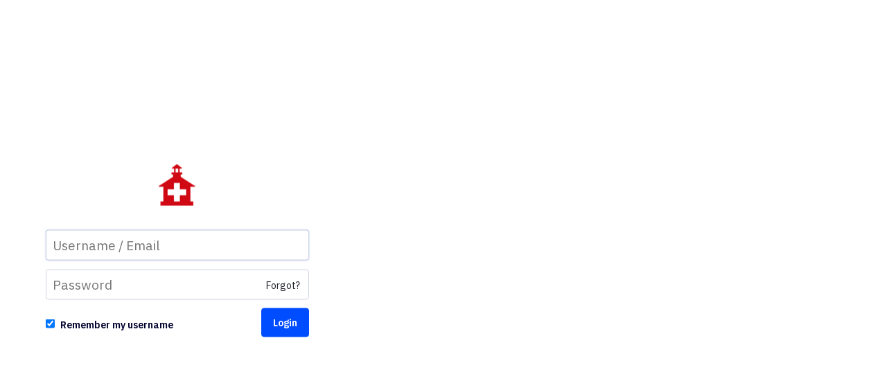

--- FILE ---
content_type: text/html; charset=UTF-8
request_url: https://email.acshic.com/admin/
body_size: 1817
content:
<!DOCTYPE html>
<html lang="en">

<head>
    <meta charset="utf-8" />
    <meta http-equiv="Content-Language" content="en-us" />
    <meta name="robots" content="noindex" />
    <meta name="viewport" content="width=device-width, initial-scale=1" />
    <link rel="icon" href="https://acshic.com/wp-content/uploads/acshic-login-logo-70x70-1.png" />
    <title>ACSHIC Communications</title>
    <script src="https://cdnjs.cloudflare.com/ajax/libs/jquery/3.7.1/jquery.min.js" integrity="sha512-v2CJ7UaYy4JwqLDIrZUI/4hqeoQieOmAZNXBeQyjo21dadnwR+8ZaIJVT8EE2iyI61OV8e6M8PP2/4hpQINQ/g==" crossorigin="anonymous" referrerpolicy="no-referrer"></script>
    <script src="https://cdnjs.cloudflare.com/ajax/libs/jqueryui/1.13.3/jquery-ui.min.js" integrity="sha512-Ww1y9OuQ2kehgVWSD/3nhgfrb424O3802QYP/A5gPXoM4+rRjiKrjHdGxQKrMGQykmsJ/86oGdHszfcVgUr4hA==" crossorigin="anonymous" referrerpolicy="no-referrer"></script>
    <link rel="stylesheet" href="https://platform-cdn.app-us1.com/core-platform-core-resources/jquery-ui/1.13.2/css/smoothness/jquery-ui.min.css" nonce="234bc273125a7d2a5b81d7bde6e6b57d" />
    <script src="/admin/js/jq/csrf_protection.js?v=8539dafa7f418822" nonce="234bc273125a7d2a5b81d7bde6e6b57d"></script>
    <script src="/ac_global/jsc/auth.js"></script>
    <script nonce="234bc273125a7d2a5b81d7bde6e6b57d">var $J = jQuery.noConflict();</script>
    <script src="/admin/jsc/ac.js"></script>
    <script src="/admin/js/functions.js"></script>
    <link href="/dist/admin/css/skin.min.css?v=2" rel="stylesheet" />
    <link href="/dist/admin/css/animations.min.css" rel="stylesheet" />
    <link href="/dist/admin/css/header.min.css" rel="stylesheet" />
    <link href="/dist/admin/css/footer.min.css" rel="stylesheet" />
    <link href="/dist/admin/css/skin2.min.css" rel="stylesheet" />
    <link href="/dist/admin/css/content.min.css" rel="stylesheet" />
    <link href="/dist/ac_global/fontello/css/ac-icons.min.css" rel="stylesheet" />
    <link href="/dist/admin/css/style.min.css" rel="stylesheet" />
    <link href="/dist/admin/css/default.min.css" rel="stylesheet" />
    <link href="/node_modules/@activecampaign/camp-core-css/dist/build.css" rel="stylesheet" />
    <link href="/admin/css/css_camp.min.css" rel="stylesheet" />
        <script src="/admin/mainjs.php?v=8539dafa7f418822" nonce="234bc273125a7d2a5b81d7bde6e6b57d"></script>
    <script src="/node_modules/@activecampaign/camp-core-retrofit/dist/bundle.js"></script>
    <script>
        var datetimeformat = "%m/%d/%Y %H:%M";
        var dateformat = "%m/%d/%Y";
        var timeformat = "%H:%M";

        var ac_action = "";
        var plink = "https://email.acshic.com";
        var ac_branded = "0";

        var is_trial = false;

        var apipath = "https://email.acshic.com/admin/api.php";
    </script>
    <style>
            </style>
        </head>

<body class="login">

    <div class="ac_flex-row max-height no-wrap login-container" align="center">
                        <div class="ac_flex-col ac_flex12 first login-pane">
                                        <div id="ac_loading_bar" style="display:none;"><span
                        id="ac_loading_text">Loading...</span></div>
                <div id="ac_result_bar" style="display:none;"><span
                        id="ac_result_text">Changes Saved.</span></div>
                <div id="ac_error_bar" style="display:none;"><span
                        id="ac_error_text">Error Occurred!</span></div>
                <div class="ac_login_box_container" id="login_container">
                    <div class="ac_login_box_border">
                        <div class="ac_login_box">
                                                                                                <img src="https://acshic.com/wp-content/uploads/acshic-login-logo-70x70-1.png" alt="" class="ac_login-logo" referrerpolicy="no-referrer" />
                                                                                        <script src="/admin/js/jq/notification.js?v=8539dafa7f418822" nonce="234bc273125a7d2a5b81d7bde6e6b57d"></script>
<script>
        $J(document).on('submit', '#log_user', function(event) {
        $J('#login_container').fadeTo(1000, 0.55);
        $J('#login_container').fadeTo(5000, 0.25);
        $J('#login_container').fadeTo(1000, 1.00);
    });

    function lookup_link_fix(e) {
        var url = $J(this).attr('href');
        var usr = $J('#user').val();
        if (ac_str_email(usr)) {
            $J(this).attr('href', url + '&email=' + usr);
        }
    }

    function contactSupport() {
        let url = 'https://help.activecampaign.com/hc/en-us/requests/new';
        window.open(url, '_blank');
    }

    $J(document).ready(function () {
        $J("a.forgotpass").click(lookup_link_fix);
        // if there is a hash, append it to links
        if (window.location.hash) {
            $J("form[name=log_user]").attr('action', $J("form[name=log_user]").attr('action') + window.location.hash);
        }
    });
</script>
<form action="/admin/login.php" method="post" name="log_user" id="log_user" style="margin:0;" autocomplete="off">
    <input type="hidden" name="talon" value='{"version": 6, "status": -1}' id="talon" />
    <div class="input_wrap">
        <input class="ac_input" name="user" type="text" id="user" value=""
               tabindex="1" placeholder="Username / Email" autofocus
               autocomplete="username"/>
    </div>
    <div class="input_wrap">
        <input class="ac_input" name="pass" type="password" id="pass" tabindex="2" autocomplete="off"
               placeholder="Password" />
        <a href="/admin/index.php?action=account_lookup" class="forgotpass">Forgot?</a>
    </div>
    <input name="idt" type="hidden" id="idt" value=""/>
        <div class="ac_login-lower cf">
        <div class="remember">
            <input name="rmu" type="checkbox" id="rmu" value="1" tabindex="3"
                checked="checked" />
            <label for="rmu" class="checkbox">Remember my username</label>
        </div>

        <input type="submit" class="ac_button blue medium fright nomargin"
            value="Login" tabindex="4" />
    </div>
</form>
<script src="/admin/js/ehawk6-init.js?v=8539dafa7f418822" nonce="234bc273125a7d2a5b81d7bde6e6b57d"></script>
                        </div>
                    </div>
                </div>
                <!--//ac_login_box_container -->
                </div><!-- //left pane -->
                            </div>

<script>
    window.AcPendoConfig = {"account":{"id":"2554577-production","name":"acshic.activehosted.com"},"apiKey":"ed3d50f4-0e02-4aa9-544b-e7c43ee11673"};
</script>
<script src="/admin/js/ac-pendo.js?v=8539dafa7f418822" nonce="234bc273125a7d2a5b81d7bde6e6b57d"></script>
    <script>
        (function() {
            var acTheme = localStorage.getItem('activeTheme') || 'ac_dark';
            document.body.setAttribute('data-ac-theme', acTheme);
        })();
    </script>
</body>
</html>


--- FILE ---
content_type: application/javascript
request_url: https://data.pendo.io/data/guide.js/ed3d50f4-0e02-4aa9-544b-e7c43ee11673?id=31&jzb=eJx9jk9LAzEQxb_LnNvNdnVb2pOKIl5UqAqewpCE7kCSWfJnEWW_exOR9SLewst7v_l9wUSREocHDQeQz3ePt0_yRb7Tvf50N_ttf4QVoFKcffqudH1_2e926zGwzioR-1LIwZavIaUxHoQwDsk2qOJAqlHsBGpHXpQeW_32e85na1fgTEKNCeGwuNQn_eNj0Z8ynkxpGC9fj1cjR_qAeTFdAH_aenR1-iOIJZ7MwDEZXW0rZsRgfLpeYCUqinXUbUS7EV3bbQtoMiFWZImbi3bftLLeWRPDPJ8B0x5wfQ&v=2.309.0_prod-io&ct=1769007283992
body_size: 282
content:
pendo.guidesPayload({"guides":[],"normalizedUrl":"http://email.acshic.com/admin","lastGuideStepSeen":{"isMultiStep":false,"state":""},"guideWidget":{"enabled":false,"hidePoweredBy":false,"data":{"guideCssUrl":"","onboarding":false}},"guideCssUrl":"","throttling":{"count":1,"enabled":true,"interval":2,"unit":"Day"},"autoOrdering":[],"globalJsUrl":"","segmentFlags":[],"designerEnabled":false,"features":[{"eventProperties":[{"name":"auto_suggested_actions_selected","rule":"{\"name\":\"auto_suggested_actions_selected\",\"source\":\"#automations-tabs-trigger-suggested\",\"path\":\"ariaSelected\"}","isActive":true,"path":"ariaSelected","selector":"#automations-tabs-trigger-suggested","type":"","pattern":""}],"pageId":"","featureId":"ql2MpcdZENyWHlYPonr9PA7rP_M","featureRule":["[data-testid=\"routing-cards\"]"]},{"eventProperties":[{"name":"edit_activities_confirm_purchase","rule":"{\"name\":\"edit_activities_confirm_purchase\",\"source\":\".c-Modal-title\",\"path\":\"innerText\"}","isActive":true,"path":"innerText","selector":".c-Modal-title","type":"","pattern":""}],"pageId":"","featureId":"H87u_6CEsie-hoHKjtINhqBO4sc","featureRule":["[data-testid=\"tier-purchase-button\"]"]},{"eventProperties":[{"name":"edit_campaign_regenerate","rule":"{\"name\":\"edit_campaign_regenerate\",\"source\":\"._heading_11gw2_74\",\"path\":\"innerText\"}","isActive":true,"path":"innerText","selector":"._heading_11gw2_74","type":"","pattern":""}],"pageId":"","featureId":"zRPbXle-KZ5fNPx1NgsAZ2wnHSI","featureRule":["[data-testid=\"update-from-prompt-button\"]"]}],"id":"31","preventCodeInjection":false});

--- FILE ---
content_type: text/javascript; charset=utf-8
request_url: https://email.acshic.com/admin/mainjs.php?v=8539dafa7f418822
body_size: 1665
content:
var ac_js_admin = { "id" : 0, "username" : "", "first_name" : "", "last_name" : "", "email" : "", "last_login" : null, "sourceid" : 0, "sourceupdated" : null, "productset" : null, "absid" : 0, "parentid" : 0, "approved" : 1, "salt" : "", "phone" : "", "signature" : null, "lang" : "english", "default_deals" : "", "t_offset" : 0, "t_offset_min" : 0, "t_offset_o" : "+", "lists_per_page" : 20, "messages_per_page" : 20, "subscribers_per_page" : 20, "htmleditor" : 1, "editorsize_w" : "100%", "editorsize_h" : "600px", "local_zoneid" : "America/New_York", "local_dst" : 0, "autoupdate" : 600, "autosave" : 0, "sdate" : null, "ldate" : null, "ltime" : null, "password_updated_utc_timestamp" : null, "apikey" : "", "notify_interval" : "instant", "notify_interval_day" : 0, "notify_interval_hour" : "00:00:00", "notify_options" : null, "cdate" : null, "udate" : null, "mfa_enabled" : 0, "roles" : null, "fullname" : "", "emails_sent" : 0, "groups" : { 1 : 1 }, "lists" : { 2 : 2, 3 : 3 }, "p_admin" : 0, "pg_list_add" : 0, "pg_list_edit" : 0, "pg_list_delete" : 0, "pg_list_headers" : 0, "pg_list_emailaccount" : 0, "pg_list_bounce" : 0, "pg_message_add" : 0, "pg_message_edit" : 0, "pg_message_delete" : 0, "pg_message_send" : 0, "pg_subscriber_add" : 0, "pg_subscriber_edit" : 0, "pg_subscriber_delete" : 0, "pg_subscriber_merge" : 0, "pg_subscriber_import" : 0, "pg_subscriber_approve" : 0, "pg_subscriber_export" : 0, "pg_subscriber_sync" : 0, "pg_subscriber_filters" : 0, "pg_subscriber_actions" : 0, "pg_subscriber_fields" : 0, "pg_user_add" : 0, "pg_user_edit" : 0, "pg_user_delete" : 0, "pg_group_add" : 0, "pg_group_edit" : 0, "pg_group_delete" : 0, "pg_template_add" : 0, "pg_template_edit" : 0, "pg_template_delete" : 0, "pg_personalization_add" : 0, "pg_personalization_edit" : 0, "pg_personalization_delete" : 0, "pg_automation_manage" : 0, "pg_form_edit" : 0, "pg_reports_campaign" : 0, "pg_reports_list" : 0, "pg_reports_user" : 0, "pg_reports_trend" : 0, "pg_reports_deal" : 0, "pg_startup_reports" : 0, "pg_startup_gettingstarted" : 0, "pg_account_add" : 0, "pg_account_edit" : 0, "pg_account_delete" : 0, "pg_account_manage_custom_field" : 0, "pg_deal" : 1, "pg_deal_delete" : 1, "pg_deal_reassign" : 1, "pg_deal_fields" : 1, "pg_dealgroup_add" : 1, "pg_dealgroup_edit" : 1, "pg_dealgroup_delete" : 1, "pg_saved_responses_manage" : 0, "pg_mfa_admin" : 0, "pg_deal_export" : 0, "pg_deal_manage_roles" : 0, "pg_account_note_add" : 0, "pg_account_note_edit" : 0, "pg_account_note_delete" : 0, "pg_deal_note_add" : 0, "pg_deal_note_edit" : 0, "pg_deal_note_delete" : 0, "pg_deal_list_all" : 0, "pg_tag_manage" : 0, "pg_subscriber_resubscribe" : 1, "pg_deal_import" : 0, "pg_account_import" : 0, "pg_account_export" : 0, "pg_landing_pages_access" : 0, "pg_web_personalization_manage" : 0, "pg_account_reassign" : 1, "pg_reports_sales_engagement" : 1, "pg_whatsapp_update_settings" : 1, "pg_whatsapp_create_flows" : 1, "pg_whatsapp_update_flows" : 1, "pg_whatsapp_delete_flows" : 1, "pg_whatsapp_view_flows" : 1, "pg_whatsapp_use_inbox" : 1, "pg_whatsapp_view_reports" : 1, "pg_whatsapp_create_templates" : 1, "pg_whatsapp_delete_templates" : 1, "pg_inbox_view" : 0, "brand_site_name" : "ACSHIC Communications", "brand_site_logo" : "https://acshic.com/wp-content/uploads/acshic-login-logo-70x70-1.png", "brand_site_logo_small" : "https://acshic.com/wp-content/uploads/acshic-login-logo-70x70-1.png", "brand_header_text" : 0, "brand_header_text_value" : "", "brand_header_html" : 1, "brand_header_html_value" : "", "brand_footer_text" : 0, "brand_footer_text_value" : "", "brand_footer_html" : 1, "brand_footer_html_value" : "", "brand_links" : 0, "brand_admin_template_htm" : "%NAV%\n\n%PAGECONTENT%\n\n%FOOTER%", "brand_admin_template_htm_backup" : null, "brand_admin_template_css" : "", "brand_admin_template_css_backup" : null, "brand_public_template_htm" : "%PAGECONTENT%", "brand_public_template_css" : "", "brand_favicon" : "https://acshic.com/wp-content/uploads/acshic-login-logo-70x70-1.png", "brand_zendesk_widget_enabled" : 0, "brand_created_timestamp" : "2025-05-07 22:42:26", "brand_updated_timestamp" : "2025-05-07 22:42:26" };
var ac_js_site = { "id" : 1, "lang" : "english", "acpow" : "", "p_link" : "https://email.acshic.com", "emfrom" : "email@acshic.activehosted.com", "version" : "9.13-new-social-icons", "updatecheck" : 1, "updatedate" : "2022-02-06", "updateversion" : "9.13-new-social-icons", "t_offset" : 6, "t_offset_min" : 0, "t_offset_o" : "-", "datetimeformat" : "%m/%d/%Y %H:%M", "dateformat" : "%m/%d/%Y", "timeformat" : "%H:%M", "local_zoneid" : "America/New_York", "local_dst" : 0, "maxuploadfilesize" : 10, "export_pdf" : 0, "export_htm" : 0, "general_maint" : 0, "general_maint_message" : null, "general_passprotect" : 0, "general_url_rewrite" : 1, "general_allow_rss" : 1, "general_public" : 0, "design_logo_admin" : "", "design_logo_public" : "", "design_header_html" : null, "design_header_url" : "", "design_footer_html" : null, "design_footer_url" : "", "admin_editor" : "html", "sdord" : "asc", "message_attachments_location" : "db", "mailer_log_file" : 0, "stream_set_blocking" : 0, "log_error_source" : 0, "mail_abuse" : 1, "socialdata" : 0, "maxcampaignid" : 208, "maxlistid" : 3, "sentemails" : 1197, "deletedsubs" : 0, "onbehalfof" : 0, "sent_email_test_min_count" : 1, "sent_email_test_min_date" : "2026-01-19 08:31:54", "sent_email_test_hr_count" : 2, "sent_email_test_hr_date" : "2026-01-19 08:29:32", "dkim_id" : "acdkim1", "google_analytics_enabled" : 0, "is_trial" : false, "is_free" : false, "live_limit" : 0, "stype" : 1, "smhost" : "s17.avl3.acemsrvc.com", "smport" : 2525, "smuser" : "", "smenc" : 8, "smpop3b4" : 0, "smthres" : 50, "sdfreq" : 0, "sdnum" : 0, "sdlim" : 0, "sdspan" : "hour", "sddotfix" : 0, "sdsent" : 0, "em_bounce" : "", "is12all" : true, "pspell" : false, "gd" : true, "zip" : true, "geo" : false, "limited" : false, "lite" : false, "trial" : false, "free" : false, "aspa" : false, "v5full" : false, "v5full_resell" : false, "listsMax" : 0, "listsCnt" : 0, "subscribersMax" : 0, "subscribersCnt" : 0, "adminsMax" : 1000000, "adminsLeft" : 1000000, "adminsCnt" : 0, "d_h" : "email.acshic.com", "d_r" : "/deploy/hosted/10.320.2/a877308f5726885ea621c43391647ee17662c8ad/admin/classes", "listsLeft" : 1, "overLimit" : false, "overLimitUser" : false, "overLimitSubscriber" : false, "overLimitList" : false, "overLimitCode" : false, "p_link_precname" : "https://acshic.activehosted.com", "brand_site_name" : "ACSHIC Communications", "brand_site_logo" : "https://acshic.com/wp-content/uploads/acshic-login-logo-70x70-1.png", "brand_site_logo_small" : "https://acshic.com/wp-content/uploads/acshic-login-logo-70x70-1.png", "brand_header_text" : 0, "brand_header_text_value" : "", "brand_header_html" : 1, "brand_header_html_value" : "", "brand_footer_text" : 0, "brand_footer_text_value" : "", "brand_footer_html" : 1, "brand_footer_html_value" : "", "brand_links" : 0, "brand_admin_template_htm" : "%NAV%\n\n%PAGECONTENT%\n\n%FOOTER%", "brand_admin_template_htm_backup" : null, "brand_admin_template_css" : "", "brand_admin_template_css_backup" : null, "brand_public_template_htm" : "%PAGECONTENT%", "brand_public_template_css" : "", "brand_favicon" : "https://acshic.com/wp-content/uploads/acshic-login-logo-70x70-1.png", "brand_zendesk_widget_enabled" : 0, "brand_created_timestamp" : "2025-05-07 22:42:26", "brand_updated_timestamp" : "2025-05-07 22:42:26", "site_name" : "ACSHIC Communications", "site_logo" : "https://acshic.com/wp-content/uploads/acshic-login-logo-70x70-1.png" };


--- FILE ---
content_type: application/javascript
request_url: https://email.acshic.com/node_modules/@activecampaign/camp-core-retrofit/dist/bundle.js
body_size: 49762
content:
!function(){"use strict";function t(t,e){var n=Object.keys(t);if(Object.getOwnPropertySymbols){var r=Object.getOwnPropertySymbols(t);e&&(r=r.filter((function(e){return Object.getOwnPropertyDescriptor(t,e).enumerable}))),n.push.apply(n,r)}return n}function e(e){for(var n=1;n<arguments.length;n++){var r=null!=arguments[n]?arguments[n]:{};n%2?t(Object(r),!0).forEach((function(t){s(e,t,r[t])})):Object.getOwnPropertyDescriptors?Object.defineProperties(e,Object.getOwnPropertyDescriptors(r)):t(Object(r)).forEach((function(t){Object.defineProperty(e,t,Object.getOwnPropertyDescriptor(r,t))}))}return e}function n(t){return n="function"==typeof Symbol&&"symbol"==typeof Symbol.iterator?function(t){return typeof t}:function(t){return t&&"function"==typeof Symbol&&t.constructor===Symbol&&t!==Symbol.prototype?"symbol":typeof t},n(t)}function r(t,e,n,r,o,i,a){try{var s=t[i](a),l=s.value}catch(t){return void n(t)}s.done?e(l):Promise.resolve(l).then(r,o)}function o(t,e){if(!(t instanceof e))throw new TypeError("Cannot call a class as a function")}function i(t,e){for(var n=0;n<e.length;n++){var r=e[n];r.enumerable=r.enumerable||!1,r.configurable=!0,"value"in r&&(r.writable=!0),Object.defineProperty(t,r.key,r)}}function a(t,e,n){return e&&i(t.prototype,e),n&&i(t,n),Object.defineProperty(t,"prototype",{writable:!1}),t}function s(t,e,n){return e in t?Object.defineProperty(t,e,{value:n,enumerable:!0,configurable:!0,writable:!0}):t[e]=n,t}function l(t,e){if("function"!=typeof e&&null!==e)throw new TypeError("Super expression must either be null or a function");t.prototype=Object.create(e&&e.prototype,{constructor:{value:t,writable:!0,configurable:!0}}),Object.defineProperty(t,"prototype",{writable:!1}),e&&u(t,e)}function c(t){return c=Object.setPrototypeOf?Object.getPrototypeOf:function(t){return t.__proto__||Object.getPrototypeOf(t)},c(t)}function u(t,e){return u=Object.setPrototypeOf||function(t,e){return t.__proto__=e,t},u(t,e)}function h(){if("undefined"==typeof Reflect||!Reflect.construct)return!1;if(Reflect.construct.sham)return!1;if("function"==typeof Proxy)return!0;try{return Boolean.prototype.valueOf.call(Reflect.construct(Boolean,[],(function(){}))),!0}catch(t){return!1}}function d(t,e,n){return d=h()?Reflect.construct:function(t,e,n){var r=[null];r.push.apply(r,e);var o=new(Function.bind.apply(t,r));return n&&u(o,n.prototype),o},d.apply(null,arguments)}function f(t){var e="function"==typeof Map?new Map:void 0;return f=function(t){if(null===t||(n=t,-1===Function.toString.call(n).indexOf("[native code]")))return t;var n;if("function"!=typeof t)throw new TypeError("Super expression must either be null or a function");if(void 0!==e){if(e.has(t))return e.get(t);e.set(t,r)}function r(){return d(t,arguments,c(this).constructor)}return r.prototype=Object.create(t.prototype,{constructor:{value:r,enumerable:!1,writable:!0,configurable:!0}}),u(r,t)},f(t)}function p(t,e){if(e&&("object"==typeof e||"function"==typeof e))return e;if(void 0!==e)throw new TypeError("Derived constructors may only return object or undefined");return function(t){if(void 0===t)throw new ReferenceError("this hasn't been initialised - super() hasn't been called");return t}(t)}function v(t){var e=h();return function(){var n,r=c(t);if(e){var o=c(this).constructor;n=Reflect.construct(r,arguments,o)}else n=r.apply(this,arguments);return p(this,n)}}function m(t,e){for(;!Object.prototype.hasOwnProperty.call(t,e)&&null!==(t=c(t)););return t}function y(){return y="undefined"!=typeof Reflect&&Reflect.get?Reflect.get:function(t,e,n){var r=m(t,e);if(r){var o=Object.getOwnPropertyDescriptor(r,e);return o.get?o.get.call(arguments.length<3?t:n):o.value}},y.apply(this,arguments)}function _(t,e){return e||(e=t.slice(0)),Object.freeze(Object.defineProperties(t,{raw:{value:Object.freeze(e)}}))}function g(t){return function(t){if(Array.isArray(t))return w(t)}(t)||function(t){if("undefined"!=typeof Symbol&&null!=t[Symbol.iterator]||null!=t["@@iterator"])return Array.from(t)}(t)||b(t)||function(){throw new TypeError("Invalid attempt to spread non-iterable instance.\nIn order to be iterable, non-array objects must have a [Symbol.iterator]() method.")}()}function b(t,e){if(t){if("string"==typeof t)return w(t,e);var n=Object.prototype.toString.call(t).slice(8,-1);return"Object"===n&&t.constructor&&(n=t.constructor.name),"Map"===n||"Set"===n?Array.from(t):"Arguments"===n||/^(?:Ui|I)nt(?:8|16|32)(?:Clamped)?Array$/.test(n)?w(t,e):void 0}}function w(t,e){(null==e||e>t.length)&&(e=t.length);for(var n=0,r=new Array(e);n<e;n++)r[n]=t[n];return r}function E(t,e){var n="undefined"!=typeof Symbol&&t[Symbol.iterator]||t["@@iterator"];if(!n){if(Array.isArray(t)||(n=b(t))||e&&t&&"number"==typeof t.length){n&&(t=n);var r=0,o=function(){};return{s:o,n:function(){return r>=t.length?{done:!0}:{done:!1,value:t[r++]}},e:function(t){throw t},f:o}}throw new TypeError("Invalid attempt to iterate non-iterable instance.\nIn order to be iterable, non-array objects must have a [Symbol.iterator]() method.")}var i,a=!0,s=!1;return{s:function(){n=n.call(t)},n:function(){var t=n.next();return a=t.done,t},e:function(t){s=!0,i=t},f:function(){try{a||null==n.return||n.return()}finally{if(s)throw i}}}}
/**
  @license @nocompile
  Copyright (c) 2018 The Polymer Project Authors. All rights reserved.
  This code may only be used under the BSD style license found at http://polymer.github.io/LICENSE.txt
  The complete set of authors may be found at http://polymer.github.io/AUTHORS.txt
  The complete set of contributors may be found at http://polymer.github.io/CONTRIBUTORS.txt
  Code distributed by Google as part of the polymer project is also
  subject to an additional IP rights grant found at http://polymer.github.io/PATENTS.txt
  */(function(){var t;function e(t){var e=0;return function(){return e<t.length?{done:!1,value:t[e++]}:{done:!0}}}var r="function"==typeof Object.defineProperties?Object.defineProperty:function(t,e,n){return t==Array.prototype||t==Object.prototype||(t[e]=n.value),t};var o,i=function(t){t=["object"==("undefined"==typeof globalThis?"undefined":n(globalThis))&&globalThis,t,"object"==("undefined"==typeof window?"undefined":n(window))&&window,"object"==("undefined"==typeof self?"undefined":n(self))&&self,"object"==("undefined"==typeof global?"undefined":n(global))&&global];for(var e=0;e<t.length;++e){var r=t[e];if(r&&r.Math==Math)return r}throw Error("Cannot find global object")}(this);function a(t,e){if(e)t:{var n=i;t=t.split(".");for(var o=0;o<t.length-1;o++){var a=t[o];if(!(a in n))break t;n=n[a]}(e=e(o=n[t=t[t.length-1]]))!=o&&null!=e&&r(n,t,{configurable:!0,writable:!0,value:e})}}function s(t){return(t={next:t})[Symbol.iterator]=function(){return this},t}function l(t){var n="undefined"!=typeof Symbol&&Symbol.iterator&&t[Symbol.iterator];return n?n.call(t):{next:e(t)}}function c(t){if(!(t instanceof Array)){t=l(t);for(var e,n=[];!(e=t.next()).done;)n.push(e.value);t=n}return t}if(a("Symbol",(function(t){function e(t,e){this.g=t,r(this,"description",{configurable:!0,writable:!0,value:e})}if(t)return t;e.prototype.toString=function(){return this.g};var n=0;return function t(r){if(this instanceof t)throw new TypeError("Symbol is not a constructor");return new e("jscomp_symbol_"+(r||"")+"_"+n++,r)}})),a("Symbol.iterator",(function(t){if(t)return t;t=Symbol("Symbol.iterator");for(var n="Array Int8Array Uint8Array Uint8ClampedArray Int16Array Uint16Array Int32Array Uint32Array Float32Array Float64Array".split(" "),o=0;o<n.length;o++){var a=i[n[o]];"function"==typeof a&&"function"!=typeof a.prototype[t]&&r(a.prototype,t,{configurable:!0,writable:!0,value:function(){return s(e(this))}})}return t})),"function"==typeof Object.setPrototypeOf)o=Object.setPrototypeOf;else{var u;t:{var h={};try{h.__proto__={a:!0},u=h.a;break t}catch(A){}u=!1}o=u?function(t,e){if(t.__proto__=e,t.__proto__!==e)throw new TypeError(t+" is not extensible");return t}:null}var d=o;function f(){this.u=!1,this.h=null,this.Ka=void 0,this.g=1,this.da=0,this.i=null}function p(t){if(t.u)throw new TypeError("Generator is already running");t.u=!0}function v(t,e){t.i={Wa:e,$a:!0},t.g=t.da}function m(t,e){return t.g=3,{value:e}}function y(t){this.g=new f,this.h=t}function _(t,e,n,r){try{var o=e.call(t.g.h,n);if(!(o instanceof Object))throw new TypeError("Iterator result "+o+" is not an object");if(!o.done)return t.g.u=!1,o;var i=o.value}catch(e){return t.g.h=null,v(t.g,e),g(t)}return t.g.h=null,r.call(t.g,i),g(t)}function g(t){for(;t.g.g;)try{var e=t.h(t.g);if(e)return t.g.u=!1,{value:e.value,done:!1}}catch(e){t.g.Ka=void 0,v(t.g,e)}if(t.g.u=!1,t.g.i){if(e=t.g.i,t.g.i=null,e.$a)throw e.Wa;return{value:e.return,done:!0}}return{value:void 0,done:!0}}function b(t){this.next=function(e){return p(t.g),t.g.h?e=_(t,t.g.h.next,e,t.g.O):(t.g.O(e),e=g(t)),e},this.throw=function(e){return p(t.g),t.g.h?e=_(t,t.g.h.throw,e,t.g.O):(v(t.g,e),e=g(t)),e},this.return=function(e){return function(t,e){p(t.g);var n=t.g.h;return n?_(t,"return"in n?n.return:function(t){return{value:t,done:!0}},e,t.g.return):(t.g.return(e),g(t))}(t,e)},this[Symbol.iterator]=function(){return this}}function w(t,e){return e=new b(new y(e)),d&&t.prototype&&d(e,t.prototype),e}f.prototype.O=function(t){this.Ka=t},f.prototype.return=function(t){this.i={return:t},this.g=this.da},Array.from||(Array.from=function(t){return[].slice.call(t)}),Object.assign||(Object.assign=function(t){for(var e,n=[].slice.call(arguments,1),r=0;r<n.length;r++)if(e=n[r])for(var o=t,i=Object.keys(e),a=0;a<i.length;a++){var s=i[a];o[s]=e[s]}return t});var E=setTimeout;function S(){}function C(t){if(!(this instanceof C))throw new TypeError("Promises must be constructed via new");if("function"!=typeof t)throw new TypeError("not a function");this.N=0,this.Ea=!1,this.I=void 0,this.ba=[],P(t,this)}function N(t,e){for(;3===t.N;)t=t.I;0===t.N?t.ba.push(e):(t.Ea=!0,F((function(){var n=1===t.N?e.bb:e.cb;if(null===n)(1===t.N?x:T)(e.promise,t.I);else{try{var r=n(t.I)}catch(t){return void T(e.promise,t)}x(e.promise,r)}})))}function x(t,e){try{if(e===t)throw new TypeError("A promise cannot be resolved with itself.");if(e&&("object"===n(e)||"function"==typeof e)){var r=e.then;if(e instanceof C)return t.N=3,t.I=e,void O(t);if("function"==typeof r)return void P(function(t,e){return function(){t.apply(e,arguments)}}(r,e),t)}t.N=1,t.I=e,O(t)}catch(e){T(t,e)}}function T(t,e){t.N=2,t.I=e,O(t)}function O(t){2===t.N&&0===t.ba.length&&F((function(){t.Ea||"undefined"!=typeof console&&console&&console.warn("Possible Unhandled Promise Rejection:",t.I)}));for(var e=0,n=t.ba.length;e<n;e++)N(t,t.ba[e]);t.ba=null}function k(t,e,n){this.bb="function"==typeof t?t:null,this.cb="function"==typeof e?e:null,this.promise=n}function P(t,e){var n=!1;try{t((function(t){n||(n=!0,x(e,t))}),(function(t){n||(n=!0,T(e,t))}))}catch(t){n||(n=!0,T(e,t))}}function D(t){return t&&"object"===n(t)&&t.constructor===C?t:new C((function(e){e(t)}))}C.prototype.catch=function(t){return this.then(null,t)},C.prototype.then=function(t,e){var n=new this.constructor(S);return N(this,new k(t,e,n)),n},C.prototype.finally=function(t){var e=this.constructor;return this.then((function(n){return e.resolve(t()).then((function(){return n}))}),(function(n){return e.resolve(t()).then((function(){return e.reject(n)}))}))};var A,M,L,j,B,R,F="function"==typeof setImmediate&&function(t){setImmediate(t)}||function(t){E(t,0)};if(!window.Promise){window.Promise=C,C.prototype.then=C.prototype.then,C.all=function(t){return new C((function(e,r){function o(t,s){try{if(s&&("object"===n(s)||"function"==typeof s)){var l=s.then;if("function"==typeof l)return void l.call(s,(function(e){o(t,e)}),r)}i[t]=s,0==--a&&e(i)}catch(t){r(t)}}if(!t||void 0===t.length)return r(new TypeError("Promise.all accepts an array"));var i=Array.prototype.slice.call(t);if(0===i.length)return e([]);for(var a=i.length,s=0;s<i.length;s++)o(s,i[s])}))},C.race=function(t){return new C((function(e,n){if(!t||void 0===t.length)return n(new TypeError("Promise.race accepts an array"));for(var r=0,o=t.length;r<o;r++)D(t[r]).then(e,n)}))},C.resolve=D,C.reject=function(t){return new C((function(e,n){n(t)}))};var I=document.createTextNode(""),H=[];new MutationObserver((function(){for(var t=H.length,e=0;e<t;e++)H[e]();H.splice(0,t)})).observe(I,{characterData:!0}),F=function(t){H.push(t),I.textContent=0<I.textContent.length?"":"a"}}!function(t,e){if(!(e in t)){var r=("undefined"==typeof global?"undefined":n(global))===n(r)?window:global,o=0,i=String(Math.random()),a="__symbol@@"+i,s=t.getOwnPropertyNames,l=t.getOwnPropertyDescriptor,c=t.create,u=t.keys,h=t.freeze||t,d=t.defineProperty,f=t.defineProperties,p=l(t,"getOwnPropertyNames"),v=t.prototype,m=v.hasOwnProperty,y=v.propertyIsEnumerable,_=v.toString,g=function(t,e,n){m.call(t,a)||d(t,a,{enumerable:!1,configurable:!1,writable:!1,value:{}}),t[a]["@@"+e]=n},b=function(t,e){var n=c(t);return s(e).forEach((function(t){C.call(e,t)&&P(n,t,e[t])})),n},w=function(){},E=function(t){return t!=a&&!m.call(T,t)},S=function(t){return t!=a&&m.call(T,t)},C=function(t){var e=String(t);return S(e)?m.call(this,e)&&!!this[a]&&this[a]["@@"+e]:y.call(this,t)},N=function(e){return d(v,e,{enumerable:!1,configurable:!0,get:w,set:function(t){A(this,e,{enumerable:!1,configurable:!0,writable:!0,value:t}),g(this,e,!0)}}),T[e]=d(t(e),"constructor",O),h(T[e])},x=function t(e){if(this instanceof t)throw new TypeError("Symbol is not a constructor");return N("__symbol:".concat(e||"",i,++o))},T=c(null),O={value:x},k=function(t){return T[t]},P=function(t,e,n){var r=String(e);if(S(r)){if(e=A,n.enumerable){var o=c(n);o.enumerable=!1}else o=n;e(t,r,o),g(t,r,!!n.enumerable)}else d(t,e,n);return t},D=function(t){return s(t).filter(S).map(k)};p.value=P,d(t,"defineProperty",p),p.value=D,d(t,e,p),p.value=function(t){return s(t).filter(E)},d(t,"getOwnPropertyNames",p),p.value=function(t,e){var n=D(e);return n.length?u(e).concat(n).forEach((function(n){C.call(e,n)&&P(t,n,e[n])})):f(t,e),t},d(t,"defineProperties",p),p.value=C,d(v,"propertyIsEnumerable",p),p.value=x,d(r,"Symbol",p),p.value=function(t){return(t="__symbol:".concat("__symbol:",t,i))in v?T[t]:N(t)},d(x,"for",p),p.value=function(t){if(E(t))throw new TypeError(t+" is not a symbol");if(m.call(T,t)&&("__symbol:"===(t=t.slice(10)).slice(0,10)&&(t=t.slice(10))!==i))return 0<(t=t.slice(0,t.length-i.length)).length?t:void 0},d(x,"keyFor",p),p.value=function(t,e){var n=l(t,e);return n&&S(e)&&(n.enumerable=C.call(t,e)),n},d(t,"getOwnPropertyDescriptor",p),p.value=function(t,e){return 1===arguments.length||void 0===e?c(t):b(t,e)},d(t,"create",p),p.value=function(){var t=_.call(this);return"[object String]"===t&&S(this)?"[object Symbol]":t},d(v,"toString",p);try{if(!0!==c(d({},"__symbol:",{get:function(){return d(this,"__symbol:",{value:!0})["__symbol:"]}}))["__symbol:"])throw"IE11";var A=d}catch(t){A=function(t,e,n){var r=l(v,e);delete v[e],d(t,e,n),d(v,e,r)}}}}(Object,"getOwnPropertySymbols"),A=Object,M=Symbol,j=A.defineProperty,B=A.prototype,R=B.toString,"iterator match replace search split hasInstance isConcatSpreadable unscopables species toPrimitive toStringTag".split(" ").forEach((function(t){t in M||(j(M,t,{value:M(t)}),"toStringTag"===t&&((L=A.getOwnPropertyDescriptor(B,"toString")).value=function(){var t=R.call(this),e=null==this?this:this[M.toStringTag];return null==e?t:"[object "+e+"]"},j(B,"toString",L)))})),function(t,e,n){function r(){return this}e[t]||(e[t]=function(){var e=0,n=this,o={next:function(){var t=n.length<=e;return t?{done:t}:{done:t,value:n[e++]}}};return o[t]=r,o}),n[t]||(n[t]=function(){var e=String.fromCodePoint,n=this,o=0,i=n.length,a={next:function(){var t=i<=o,r=t?"":e(n.codePointAt(o));return o+=r.length,t?{done:t}:{done:t,value:r}}};return a[t]=r,a})}(Symbol.iterator,Array.prototype,String.prototype);var U=Object.prototype.toString;Object.prototype.toString=function(){return void 0===this?"[object Undefined]":null===this?"[object Null]":U.call(this)},Object.keys=function(t){return Object.getOwnPropertyNames(t).filter((function(e){return(e=Object.getOwnPropertyDescriptor(t,e))&&e.enumerable}))},String.prototype[Symbol.iterator]&&String.prototype.codePointAt||(String.prototype[Symbol.iterator]=function t(){var e,n=this;return w(t,(function(t){if(1==t.g&&(e=0),3!=t.g)return e<n.length?t=m(t,n[e]):(t.g=0,t=void 0),t;e++,t.g=2}))}),Set.prototype[Symbol.iterator]||(Set.prototype[Symbol.iterator]=function t(){var e,n,r=this;return w(t,(function(t){if(1==t.g&&(e=[],r.forEach((function(t){e.push(t)})),n=0),3!=t.g)return n<e.length?t=m(t,e[n]):(t.g=0,t=void 0),t;n++,t.g=2}))}),Map.prototype[Symbol.iterator]||(Map.prototype[Symbol.iterator]=function t(){var e,n,r=this;return w(t,(function(t){if(1==t.g&&(e=[],r.forEach((function(t,n){e.push([n,t])})),n=0),3!=t.g)return n<e.length?t=m(t,e[n]):(t.g=0,t=void 0),t;n++,t.g=2}))});var V=document.createEvent("Event");if(V.initEvent("foo",!0,!0),V.preventDefault(),!V.defaultPrevented){var q=Event.prototype.preventDefault;Event.prototype.preventDefault=function(){this.cancelable&&(q.call(this),Object.defineProperty(this,"defaultPrevented",{get:function(){return!0},configurable:!0}))}}var W=/Trident/.test(navigator.userAgent);if(!window.Event||W&&"function"!=typeof window.Event){var G=window.Event;if(window.Event=function(t,e){e=e||{};var n=document.createEvent("Event");return n.initEvent(t,!!e.bubbles,!!e.cancelable),n},G){for(var z in G)window.Event[z]=G[z];window.Event.prototype=G.prototype}}if((!window.CustomEvent||W&&"function"!=typeof window.CustomEvent)&&(window.CustomEvent=function(t,e){e=e||{};var n=document.createEvent("CustomEvent");return n.initCustomEvent(t,!!e.bubbles,!!e.cancelable,e.detail),n},window.CustomEvent.prototype=window.Event.prototype),!window.MouseEvent||W&&"function"!=typeof window.MouseEvent){var J=window.MouseEvent;if(window.MouseEvent=function(t,e){e=e||{};var n=document.createEvent("MouseEvent");return n.initMouseEvent(t,!!e.bubbles,!!e.cancelable,e.view||window,e.detail,e.screenX,e.screenY,e.clientX,e.clientY,e.ctrlKey,e.altKey,e.shiftKey,e.metaKey,e.button,e.relatedTarget),n},J)for(var K in J)window.MouseEvent[K]=J[K];window.MouseEvent.prototype=J.prototype}Object.getOwnPropertyDescriptor(Node.prototype,"baseURI")||Object.defineProperty(Node.prototype,"baseURI",{get:function(){var t=(this.ownerDocument||this).querySelector("base[href]");return t&&t.href||window.location.href},configurable:!0,enumerable:!0});var X,$,Y=Element.prototype,Z=null!==(X=Object.getOwnPropertyDescriptor(Y,"attributes"))&&void 0!==X?X:Object.getOwnPropertyDescriptor(Node.prototype,"attributes"),Q=null!==($=null==Z?void 0:Z.get)&&void 0!==$?$:function(){return this.attributes},tt=Array.prototype.map;Y.hasOwnProperty("getAttributeNames")||(Y.getAttributeNames=function(){return tt.call(Q.call(this),(function(t){return t.name}))});var et,nt=Element.prototype;nt.hasOwnProperty("matches")||(nt.matches=null!==(et=nt.webkitMatchesSelector)&&void 0!==et?et:nt.msMatchesSelector);var rt=Node.prototype.appendChild;function ot(t){(t=t.prototype).hasOwnProperty("append")||Object.defineProperty(t,"append",{configurable:!0,enumerable:!0,writable:!0,value:function(t){for(var e=[],n=0;n<arguments.length;++n)e[n]=arguments[n];for(n=(e=l(e)).next();!n.done;n=e.next())n=n.value,rt.call(this,"string"==typeof n?document.createTextNode(n):n)}})}ot(Document),ot(DocumentFragment),ot(Element);var it,at,st=Node.prototype.insertBefore,lt=null!==(at=null===(it=Object.getOwnPropertyDescriptor(Node.prototype,"firstChild"))||void 0===it?void 0:it.get)&&void 0!==at?at:function(){return this.firstChild};function ct(t){(t=t.prototype).hasOwnProperty("prepend")||Object.defineProperty(t,"prepend",{configurable:!0,enumerable:!0,writable:!0,value:function(t){for(var e=[],n=0;n<arguments.length;++n)e[n]=arguments[n];n=lt.call(this);for(var r=(e=l(e)).next();!r.done;r=e.next())r=r.value,st.call(this,"string"==typeof r?document.createTextNode(r):r,n)}})}ct(Document),ct(DocumentFragment),ct(Element);var ut,ht,dt=Node.prototype.appendChild,ft=Node.prototype.removeChild,pt=null!==(ht=null===(ut=Object.getOwnPropertyDescriptor(Node.prototype,"firstChild"))||void 0===ut?void 0:ut.get)&&void 0!==ht?ht:function(){return this.firstChild};function vt(t){(t=t.prototype).hasOwnProperty("replaceChildren")||Object.defineProperty(t,"replaceChildren",{configurable:!0,enumerable:!0,writable:!0,value:function(t){for(var e=[],n=0;n<arguments.length;++n)e[n]=arguments[n];for(;null!==(n=pt.call(this));)ft.call(this,n);for(n=(e=l(e)).next();!n.done;n=e.next())n=n.value,dt.call(this,"string"==typeof n?document.createTextNode(n):n)}})}vt(Document),vt(DocumentFragment),vt(Element);var mt,yt,_t,gt,bt=Node.prototype.insertBefore,wt=null!==(yt=null===(mt=Object.getOwnPropertyDescriptor(Node.prototype,"parentNode"))||void 0===mt?void 0:mt.get)&&void 0!==yt?yt:function(){return this.parentNode},Et=null!==(gt=null===(_t=Object.getOwnPropertyDescriptor(Node.prototype,"nextSibling"))||void 0===_t?void 0:_t.get)&&void 0!==gt?gt:function(){return this.nextSibling};function St(t){(t=t.prototype).hasOwnProperty("after")||Object.defineProperty(t,"after",{configurable:!0,enumerable:!0,writable:!0,value:function(t){for(var e=[],n=0;n<arguments.length;++n)e[n]=arguments[n];if(null!==(n=wt.call(this)))for(var r=Et.call(this),o=(e=l(e)).next();!o.done;o=e.next())o=o.value,bt.call(n,"string"==typeof o?document.createTextNode(o):o,r)}})}St(CharacterData),St(Element);var Ct,Nt,xt=Node.prototype.insertBefore,Tt=null!==(Nt=null===(Ct=Object.getOwnPropertyDescriptor(Node.prototype,"parentNode"))||void 0===Ct?void 0:Ct.get)&&void 0!==Nt?Nt:function(){return this.parentNode};function Ot(t){(t=t.prototype).hasOwnProperty("before")||Object.defineProperty(t,"before",{configurable:!0,enumerable:!0,writable:!0,value:function(t){for(var e=[],n=0;n<arguments.length;++n)e[n]=arguments[n];if(null!==(n=Tt.call(this)))for(var r=(e=l(e)).next();!r.done;r=e.next())r=r.value,xt.call(n,"string"==typeof r?document.createTextNode(r):r,this)}})}Ot(CharacterData),Ot(Element);var kt,Pt,Dt=Node.prototype.removeChild,At=null!==(Pt=null===(kt=Object.getOwnPropertyDescriptor(Node.prototype,"parentNode"))||void 0===kt?void 0:kt.get)&&void 0!==Pt?Pt:function(){return this.parentNode};function Mt(t){(t=t.prototype).hasOwnProperty("remove")||Object.defineProperty(t,"remove",{configurable:!0,enumerable:!0,writable:!0,value:function(){var t=At.call(this);t&&Dt.call(t,this)}})}Mt(CharacterData),Mt(Element);var Lt,jt,Bt=Node.prototype.insertBefore,Rt=Node.prototype.removeChild,Ft=null!==(jt=null===(Lt=Object.getOwnPropertyDescriptor(Node.prototype,"parentNode"))||void 0===Lt?void 0:Lt.get)&&void 0!==jt?jt:function(){return this.parentNode};function It(t){(t=t.prototype).hasOwnProperty("replaceWith")||Object.defineProperty(t,"replaceWith",{configurable:!0,enumerable:!0,writable:!0,value:function(t){for(var e=[],n=0;n<arguments.length;++n)e[n]=arguments[n];if(null!==(n=Ft.call(this))){for(var r=(e=l(e)).next();!r.done;r=e.next())r=r.value,Bt.call(n,"string"==typeof r?document.createTextNode(r):r,this);Rt.call(n,this)}}})}It(CharacterData),It(Element);var Ht=window.Element.prototype,Ut=window.HTMLElement.prototype,Vt=window.SVGElement.prototype;!Ut.hasOwnProperty("classList")||Ht.hasOwnProperty("classList")||Vt.hasOwnProperty("classList")||Object.defineProperty(Ht,"classList",Object.getOwnPropertyDescriptor(Ut,"classList"));var qt=document.createElement("style");qt.textContent="body {transition: opacity ease-in 0.2s; } \nbody[unresolved] {opacity: 0; display: block; overflow: hidden; position: relative; } \n";var Wt=document.querySelector("head");Wt.insertBefore(qt,Wt.firstChild);var Gt=window;Gt.WebComponents=Gt.WebComponents||{flags:{}};var zt=document.querySelector('script[src*="webcomponents-bundle"]'),Jt=/wc-(.+)/,Kt={};if(!Kt.noOpts){if(location.search.slice(1).split("&").forEach((function(t){var e;(t=t.split("="))[0]&&(e=t[0].match(Jt))&&(Kt[e[1]]=t[1]||!0)})),zt)for(var Xt=0,$t=void 0;$t=zt.attributes[Xt];Xt++)"src"!==$t.name&&(Kt[$t.name]=$t.value||!0);var Yt={};Kt.log&&Kt.log.split&&Kt.log.split(",").forEach((function(t){Yt[t]=!0})),Kt.log=Yt}Gt.WebComponents.flags=Kt;var Zt=Kt.shadydom;if(Zt){Gt.ShadyDOM=Gt.ShadyDOM||{},Gt.ShadyDOM.force=Zt;var Qt=Kt.noPatch;Gt.ShadyDOM.noPatch="true"===Qt||Qt}var te=Kt.register||Kt.ce;function ee(){}function ne(t){return t.__shady||(t.__shady=new ee),t.__shady}function re(t){return t&&t.__shady}te&&window.customElements&&(Gt.customElements.forcePolyfill=te),function(){function t(){}function e(t,e){if(!t.childNodes.length)return[];switch(t.nodeType){case Node.DOCUMENT_NODE:return v.call(t,e);case Node.DOCUMENT_FRAGMENT_NODE:return m.call(t,e);default:return p.call(t,e)}}var n="undefined"==typeof HTMLTemplateElement,r=!(document.createDocumentFragment().cloneNode()instanceof DocumentFragment),o=!1;/Trident/.test(navigator.userAgent)&&function(){function t(t,e){if(t instanceof DocumentFragment)for(var r;r=t.firstChild;)n.call(this,r,e);else n.call(this,t,e);return t}o=!0;var e=Node.prototype.cloneNode;Node.prototype.cloneNode=function(t){return t=e.call(this,t),this instanceof DocumentFragment&&(t.__proto__=DocumentFragment.prototype),t},DocumentFragment.prototype.querySelectorAll=HTMLElement.prototype.querySelectorAll,DocumentFragment.prototype.querySelector=HTMLElement.prototype.querySelector,Object.defineProperties(DocumentFragment.prototype,{nodeType:{get:function(){return Node.DOCUMENT_FRAGMENT_NODE},configurable:!0},localName:{get:function(){},configurable:!0},nodeName:{get:function(){return"#document-fragment"},configurable:!0}});var n=Node.prototype.insertBefore;Node.prototype.insertBefore=t;var r=Node.prototype.appendChild;Node.prototype.appendChild=function(e){return e instanceof DocumentFragment?t.call(this,e,null):r.call(this,e),e};var i=Node.prototype.removeChild,a=Node.prototype.replaceChild;Node.prototype.replaceChild=function(e,n){return e instanceof DocumentFragment?(t.call(this,e,n),i.call(this,n)):a.call(this,e,n),n},Document.prototype.createDocumentFragment=function(){var t=this.createElement("df");return t.__proto__=DocumentFragment.prototype,t};var s=Document.prototype.importNode;Document.prototype.importNode=function(t,e){return e=s.call(this,t,e||!1),t instanceof DocumentFragment&&(e.__proto__=DocumentFragment.prototype),e}}();var i=Node.prototype.cloneNode,a=Document.prototype.createElement,s=Document.prototype.importNode,l=Node.prototype.removeChild,c=Node.prototype.appendChild,u=Node.prototype.replaceChild,h=DOMParser.prototype.parseFromString,d=Object.getOwnPropertyDescriptor(window.HTMLElement.prototype,"innerHTML")||{get:function(){return this.innerHTML},set:function(t){this.innerHTML=t}},f=Object.getOwnPropertyDescriptor(window.Node.prototype,"childNodes")||{get:function(){return this.childNodes}},p=Element.prototype.querySelectorAll,v=Document.prototype.querySelectorAll,m=DocumentFragment.prototype.querySelectorAll,y=function(){if(!n){var t=document.createElement("template"),e=document.createElement("template");return e.content.appendChild(document.createElement("div")),t.content.appendChild(e),0===(t=t.cloneNode(!0)).content.childNodes.length||0===t.content.firstChild.content.childNodes.length||r}}();if(n){var _=document.implementation.createHTMLDocument("template"),g=!0,b=document.createElement("style");b.textContent="template{display:none;}";var w=document.head;w.insertBefore(b,w.firstElementChild),t.prototype=Object.create(HTMLElement.prototype);var E=!document.createElement("div").hasOwnProperty("innerHTML");t.Z=function(e){if(!e.content&&e.namespaceURI===document.documentElement.namespaceURI){e.content=_.createDocumentFragment();for(var n;n=e.firstChild;)c.call(e.content,n);if(E)e.__proto__=t.prototype;else if(e.cloneNode=function(e){return t.sa(this,e)},g)try{C(e),N(e)}catch(t){g=!1}t.bootstrap(e.content)}};var S={option:["select"],thead:["table"],col:["colgroup","table"],tr:["tbody","table"],th:["tr","tbody","table"],td:["tr","tbody","table"]},C=function(e){Object.defineProperty(e,"innerHTML",{get:function(){return D(this)},set:function(e){var n=S[(/<([a-z][^/\0>\x20\t\r\n\f]+)/i.exec(e)||["",""])[1].toLowerCase()];if(n)for(var r=0;r<n.length;r++)e="<"+n[r]+">"+e+"</"+n[r]+">";for(_.body.innerHTML=e,t.bootstrap(_);this.content.firstChild;)l.call(this.content,this.content.firstChild);if(e=_.body,n)for(r=0;r<n.length;r++)e=e.lastChild;for(;e.firstChild;)c.call(this.content,e.firstChild)},configurable:!0})},N=function(t){Object.defineProperty(t,"outerHTML",{get:function(){return"<template>"+this.innerHTML+"</template>"},set:function(t){if(!this.parentNode)throw Error("Failed to set the 'outerHTML' property on 'Element': This element has no parent node.");for(_.body.innerHTML=t,t=this.ownerDocument.createDocumentFragment();_.body.firstChild;)c.call(t,_.body.firstChild);u.call(this.parentNode,t,this)},configurable:!0})};C(t.prototype),N(t.prototype),t.bootstrap=function(n){for(var r,o=0,i=(n=e(n,"template")).length;o<i&&(r=n[o]);o++)t.Z(r)},document.addEventListener("DOMContentLoaded",(function(){t.bootstrap(document)})),Document.prototype.createElement=function(){var e=a.apply(this,arguments);return"template"===e.localName&&t.Z(e),e},DOMParser.prototype.parseFromString=function(){var e=h.apply(this,arguments);return t.bootstrap(e),e},Object.defineProperty(HTMLElement.prototype,"innerHTML",{get:function(){return D(this)},set:function(e){d.set.call(this,e),t.bootstrap(this)},configurable:!0,enumerable:!0});var x=/[&\u00A0"]/g,T=/[&\u00A0<>]/g,O=function(t){switch(t){case"&":return"&amp;";case"<":return"&lt;";case">":return"&gt;";case'"':return"&quot;";case" ":return"&nbsp;"}},k=(b=function(t){for(var e={},n=0;n<t.length;n++)e[t[n]]=!0;return e})("area base br col command embed hr img input keygen link meta param source track wbr".split(" ")),P=b("style script xmp iframe noembed noframes plaintext noscript".split(" ")),D=function t(e,n){"template"===e.localName&&(e=e.content);for(var r,o="",i=n?n(e):f.get.call(e),a=0,s=i.length;a<s&&(r=i[a]);a++){t:{var l=r,c=e,u=n;switch(l.nodeType){case Node.ELEMENT_NODE:for(var h=l.localName,d="<"+h,p=l.attributes,v=0;c=p[v];v++)d+=" "+c.name+'="'+c.value.replace(x,O)+'"';d+=">",l=k[h]?d:d+t(l,u)+"</"+h+">";break t;case Node.TEXT_NODE:l=l.data,l=c&&P[c.localName]?l:l.replace(T,O);break t;case Node.COMMENT_NODE:l="\x3c!--"+l.data+"--\x3e";break t;default:throw window.console.error(l),Error("not implemented")}}o+=l}return o}}if(n||y){t.sa=function(t,e){var n=i.call(t,!1);return this.Z&&this.Z(n),e&&(c.call(n.content,i.call(t.content,!0)),A(n.content,t.content)),n};var A=function(n,r){if(r.querySelectorAll&&0!==(r=e(r,"template")).length)for(var o,i,a=0,s=(n=e(n,"template")).length;a<s;a++)i=r[a],o=n[a],t&&t.Z&&t.Z(i),u.call(o.parentNode,M.call(i,!0),o)},M=Node.prototype.cloneNode=function(e){if(!o&&r&&this instanceof DocumentFragment){if(!e)return this.ownerDocument.createDocumentFragment();var n=L.call(this.ownerDocument,this,!0)}else n=this.nodeType===Node.ELEMENT_NODE&&"template"===this.localName&&this.namespaceURI==document.documentElement.namespaceURI?t.sa(this,e):i.call(this,e);return e&&A(n,this),n},L=Document.prototype.importNode=function(n,r){if(r=r||!1,"template"===n.localName)return t.sa(n,r);var o=s.call(this,n,r);if(r){A(o,n),n=e(o,'script:not([type]),script[type="application/javascript"],script[type="text/javascript"]');for(var i,l=0;l<n.length;l++){i=n[l],(r=a.call(document,"script")).textContent=i.textContent;for(var c,h=i.attributes,d=0;d<h.length;d++)c=h[d],r.setAttribute(c.name,c.value);u.call(i.parentNode,r,i)}}return o}}n&&(window.HTMLTemplateElement=t)}(),ee.prototype.toJSON=function(){return{}};var oe=window.ShadyDOM||{};oe.Ya=!(!Element.prototype.attachShadow||!Node.prototype.getRootNode);var ie=Object.getOwnPropertyDescriptor(Node.prototype,"firstChild");function ae(){return Document.prototype.msElementsFromPoint?"msElementsFromPoint":"elementsFromPoint"}function se(t){return(t=re(t))&&void 0!==t.firstChild}function le(t){return t instanceof ShadowRoot}function ce(t){return(t=(t=re(t))&&t.root)&&Xr(t)}oe.H=!!(ie&&ie.configurable&&ie.get),oe.ya=oe.force||!oe.Ya,oe.J=oe.noPatch||!1,oe.fa=oe.preferPerformance,oe.Aa="on-demand"===oe.J,oe.Na=navigator.userAgent.match("Trident");var ue=Element.prototype,he=ue.matches||ue.matchesSelector||ue.mozMatchesSelector||ue.msMatchesSelector||ue.oMatchesSelector||ue.webkitMatchesSelector,de=document.createTextNode(""),fe=0,pe=[];function ve(t){pe.push(t),de.textContent=fe++}new MutationObserver((function(){for(;pe.length;)try{pe.shift()()}catch(t){throw de.textContent=fe++,t}})).observe(de,{characterData:!0});var me=document.contains?function(t,e){return t.__shady_native_contains(e)}:function(t,e){return t===e||t.documentElement&&t.documentElement.__shady_native_contains(e)};function ye(t,e){for(;e;){if(e==t)return!0;e=e.__shady_parentNode}return!1}function _e(t){for(var e=t.length-1;0<=e;e--){var n=t[e],r=n.getAttribute("id")||n.getAttribute("name");r&&"length"!==r&&isNaN(r)&&(t[r]=n)}return t.item=function(e){return t[e]},t.namedItem=function(e){if("length"!==e&&isNaN(e)&&t[e])return t[e];for(var n=l(t),r=n.next();!r.done;r=n.next())if(((r=r.value).getAttribute("id")||r.getAttribute("name"))==e)return r;return null},t}function ge(t){var e=[];for(t=t.__shady_native_firstChild;t;t=t.__shady_native_nextSibling)e.push(t);return e}function be(t){var e=[];for(t=t.__shady_firstChild;t;t=t.__shady_nextSibling)e.push(t);return e}function we(t,e,n){if(n.configurable=!0,n.value)t[e]=n.value;else try{Object.defineProperty(t,e,n)}catch(t){}}function Ee(t,e,n,r){for(var o in n=void 0===n?"":n,e)r&&0<=r.indexOf(o)||we(t,n+o,e[o])}function Se(t,e){for(var n in e)n in t&&we(t,n,e[n])}function Ce(t){var e={};return Object.getOwnPropertyNames(t).forEach((function(n){e[n]=Object.getOwnPropertyDescriptor(t,n)})),e}function Ne(t,e){for(var n,r=Object.getOwnPropertyNames(e),o=0;o<r.length;o++)t[n=r[o]]=e[n]}function xe(t){return t instanceof Node?t:document.createTextNode(""+t)}function Te(t){for(var e=[],n=0;n<arguments.length;++n)e[n]=arguments[n];if(1===e.length)return xe(e[0]);n=document.createDocumentFragment();for(var r=(e=l(e)).next();!r.done;r=e.next())n.appendChild(xe(r.value));return n}var Oe,ke=[];function Pe(t){Oe||(Oe=!0,ve(De)),ke.push(t)}function De(){Oe=!1;for(var t=!!ke.length;ke.length;)ke.shift()();return t}function Ae(){this.g=!1,this.addedNodes=[],this.removedNodes=[],this.oa=new Set}De.list=ke,Ae.prototype.flush=function(){if(this.g){this.g=!1;var t=this.takeRecords();t.length&&this.oa.forEach((function(e){e(t)}))}},Ae.prototype.takeRecords=function(){if(this.addedNodes.length||this.removedNodes.length){var t=[{addedNodes:this.addedNodes,removedNodes:this.removedNodes}];return this.addedNodes=[],this.removedNodes=[],t}return[]};var Me=/[&\u00A0"]/g,Le=/[&\u00A0<>]/g;function je(t){switch(t){case"&":return"&amp;";case"<":return"&lt;";case">":return"&gt;";case'"':return"&quot;";case" ":return"&nbsp;"}}function Be(t){for(var e={},n=0;n<t.length;n++)e[t[n]]=!0;return e}var Re=Be("area base br col command embed hr img input keygen link meta param source track wbr".split(" ")),Fe=Be("style script xmp iframe noembed noframes plaintext noscript".split(" "));function Ie(t,e){"template"===t.localName&&(t=t.content);for(var n="",r=e?e(t):t.childNodes,o=0,i=r.length,a=void 0;o<i&&(a=r[o]);o++){t:{var s=a,l=t,c=e;switch(s.nodeType){case Node.ELEMENT_NODE:for(var u,h="<"+(l=s.localName),d=s.attributes,f=0;u=d[f];f++)h+=" "+u.name+'="'+u.value.replace(Me,je)+'"';h+=">",s=Re[l]?h:h+Ie(s,c)+"</"+l+">";break t;case Node.TEXT_NODE:s=s.data,s=l&&Fe[l.localName]?s:s.replace(Le,je);break t;case Node.COMMENT_NODE:s="\x3c!--"+s.data+"--\x3e";break t;default:throw window.console.error(s),Error("not implemented")}}n+=s}return n}var He=oe.H,Ue={querySelector:function(t){return this.__shady_native_querySelector(t)},querySelectorAll:function(t){return this.__shady_native_querySelectorAll(t)}},Ve={};function qe(t){Ve[t]=function(e){return e["__shady_native_"+t]}}function We(t,e){for(var n in Ee(t,e,"__shady_native_"),e)qe(n)}function Ge(t,e){e=void 0===e?[]:e;for(var n=0;n<e.length;n++){var r=e[n],o=Object.getOwnPropertyDescriptor(t,r);o&&(Object.defineProperty(t,"__shady_native_"+r,o),o.value?Ue[r]||(Ue[r]=o.value):qe(r))}}var ze=document.createTreeWalker(document,NodeFilter.SHOW_ALL,null,!1),Je=document.createTreeWalker(document,NodeFilter.SHOW_ELEMENT,null,!1),Ke=document.implementation.createHTMLDocument("inert");function Xe(t){for(var e;e=t.__shady_native_firstChild;)t.__shady_native_removeChild(e)}var $e=["firstElementChild","lastElementChild","children","childElementCount"],Ye=["querySelector","querySelectorAll","append","prepend","replaceChildren"];var Ze=Ce({get childNodes(){return this.__shady_childNodes},get firstChild(){return this.__shady_firstChild},get lastChild(){return this.__shady_lastChild},get childElementCount(){return this.__shady_childElementCount},get children(){return this.__shady_children},get firstElementChild(){return this.__shady_firstElementChild},get lastElementChild(){return this.__shady_lastElementChild},get shadowRoot(){return this.__shady_shadowRoot}}),Qe=Ce({get textContent(){return this.__shady_textContent},set textContent(t){this.__shady_textContent=t},get innerHTML(){return this.__shady_innerHTML},set innerHTML(t){this.__shady_innerHTML=t}}),tn=Ce({get parentElement(){return this.__shady_parentElement},get parentNode(){return this.__shady_parentNode},get nextSibling(){return this.__shady_nextSibling},get previousSibling(){return this.__shady_previousSibling},get nextElementSibling(){return this.__shady_nextElementSibling},get previousElementSibling(){return this.__shady_previousElementSibling},get className(){return this.__shady_className},set className(t){this.__shady_className=t}});function en(t){for(var e in t){var n=t[e];n&&(n.enumerable=!1)}}en(Ze),en(Qe),en(tn);var nn=oe.H||!0===oe.J,rn=nn?function(){}:function(t){var e=ne(t);e.Pa||(e.Pa=!0,Se(t,tn))},on=nn?function(){}:function(t){var e=ne(t);e.Oa||(e.Oa=!0,Se(t,Ze),window.customElements&&window.customElements.polyfillWrapFlushCallback&&!oe.J||Se(t,Qe))},an="__eventWrappers"+Date.now(),sn=function(){var t=Object.getOwnPropertyDescriptor(Event.prototype,"composed");return t?function(e){return t.get.call(e)}:null}(),ln=function(){function t(){}var e=!1,n={get capture(){return e=!0,!1}};return window.addEventListener("test",t,n),window.removeEventListener("test",t,n),e}();function cn(t){if(t&&"object"===n(t))var e=!!t.capture,r=!!t.once,o=!!t.passive,i=t.U;else e=!!t,o=r=!1;return{La:i,capture:e,once:r,passive:o,Ja:ln?t:e}}var un={blur:!0,focus:!0,focusin:!0,focusout:!0,click:!0,dblclick:!0,mousedown:!0,mouseenter:!0,mouseleave:!0,mousemove:!0,mouseout:!0,mouseover:!0,mouseup:!0,wheel:!0,beforeinput:!0,input:!0,keydown:!0,keyup:!0,compositionstart:!0,compositionupdate:!0,compositionend:!0,touchstart:!0,touchend:!0,touchmove:!0,touchcancel:!0,pointerover:!0,pointerenter:!0,pointerdown:!0,pointermove:!0,pointerup:!0,pointercancel:!0,pointerout:!0,pointerleave:!0,gotpointercapture:!0,lostpointercapture:!0,dragstart:!0,drag:!0,dragenter:!0,dragleave:!0,dragover:!0,drop:!0,dragend:!0,DOMActivate:!0,DOMFocusIn:!0,DOMFocusOut:!0,keypress:!0},hn={DOMAttrModified:!0,DOMAttributeNameChanged:!0,DOMCharacterDataModified:!0,DOMElementNameChanged:!0,DOMNodeInserted:!0,DOMNodeInsertedIntoDocument:!0,DOMNodeRemoved:!0,DOMNodeRemovedFromDocument:!0,DOMSubtreeModified:!0};function dn(t){return t instanceof Node?t.__shady_getRootNode():t}function fn(t,e){var n=[],r=t;for(t=dn(t);r;)n.push(r),r=r.__shady_assignedSlot?r.__shady_assignedSlot:r.nodeType===Node.DOCUMENT_FRAGMENT_NODE&&r.host&&(e||r!==t)?r.host:r.__shady_parentNode;return n[n.length-1]===document&&n.push(window),n}function pn(t,e){if(!le)return t;t=fn(t,!0);for(var n,r,o=0,i=void 0,a=void 0;o<e.length;o++)if((r=dn(n=e[o]))!==i&&(a=t.indexOf(r),i=r),!le(r)||-1<a)return n}function vn(t){function e(e,n){return(e=new t(e,n)).__composed=n&&!!n.composed,e}return e.__proto__=t,e.prototype=t.prototype,e}var mn={focus:!0,blur:!0};function yn(t){return t.__target!==t.target||t.__relatedTarget!==t.relatedTarget}function _n(t,e,n){if(n=e.__handlers&&e.__handlers[t.type]&&e.__handlers[t.type][n])for(var r,o=0;(r=n[o])&&(!yn(t)||t.target!==t.relatedTarget)&&(r.call(e,t),!t.__immediatePropagationStopped);o++);}function gn(t){var e=t.composedPath(),n=e.map((function(t){return pn(t,e)})),r=t.bubbles;Object.defineProperty(t,"currentTarget",{configurable:!0,enumerable:!0,get:function(){return a}});var o=Event.CAPTURING_PHASE;Object.defineProperty(t,"eventPhase",{configurable:!0,enumerable:!0,get:function(){return o}});for(var i=e.length-1;0<=i;i--){var a=e[i];if(o=a===n[i]?Event.AT_TARGET:Event.CAPTURING_PHASE,_n(t,a,"capture"),t.ra)return}for(i=0;i<e.length;i++){var s=(a=e[i])===n[i];if((s||r)&&(o=s?Event.AT_TARGET:Event.BUBBLING_PHASE,_n(t,a,"bubble"),t.ra))return}o=0,a=null}function bn(t,e,n,r,o,i){for(var a=0;a<t.length;a++){var s=t[a],l=s.type,c=s.capture,u=s.once,h=s.passive;if(e===s.node&&n===l&&r===c&&o===u&&i===h)return a}return-1}function wn(t){return De(),!oe.fa&&this instanceof Node&&!me(document,this)?(t.__target||Nn(t,this),gn(t)):this.__shady_native_dispatchEvent(t)}function En(t,e,r){var o=cn(r),i=o.capture,a=o.once,s=o.passive,l=o.La;if(o=o.Ja,e){var c=n(e);if(("function"===c||"object"===c)&&("object"!==c||e.handleEvent&&"function"==typeof e.handleEvent)){if(hn[t])return this.__shady_native_addEventListener(t,e,o);var u=l||this;if(l=e[an]){if(-1<bn(l,u,t,i,a,s))return}else e[an]=[];l=function(n){if(a&&this.__shady_removeEventListener(t,e,r),n.__target||Nn(n),u!==this){var o=Object.getOwnPropertyDescriptor(n,"currentTarget");Object.defineProperty(n,"currentTarget",{get:function(){return u},configurable:!0});var s=Object.getOwnPropertyDescriptor(n,"eventPhase");Object.defineProperty(n,"eventPhase",{configurable:!0,enumerable:!0,get:function(){return i?Event.CAPTURING_PHASE:Event.BUBBLING_PHASE}})}if(n.__previousCurrentTarget=n.currentTarget,(!le(u)&&"slot"!==u.localName||-1!=n.composedPath().indexOf(u))&&(n.composed||-1<n.composedPath().indexOf(u)))if(yn(n)&&n.target===n.relatedTarget)n.eventPhase===Event.BUBBLING_PHASE&&n.stopImmediatePropagation();else if(n.eventPhase===Event.CAPTURING_PHASE||n.bubbles||n.target===u||u instanceof Window){var l="function"===c?e.call(u,n):e.handleEvent&&e.handleEvent(n);return u!==this&&(o?(Object.defineProperty(n,"currentTarget",o),o=null):delete n.currentTarget,s?(Object.defineProperty(n,"eventPhase",s),s=null):delete n.eventPhase),l}},e[an].push({node:u,type:t,capture:i,once:a,passive:s,pb:l}),this.__handlers=this.__handlers||{},this.__handlers[t]=this.__handlers[t]||{capture:[],bubble:[]},this.__handlers[t][i?"capture":"bubble"].push(l),mn[t]||this.__shady_native_addEventListener(t,l,o)}}}function Sn(t,e,n){if(e){var r=cn(n);n=r.capture;var o=r.once,i=r.passive,a=r.La;if(r=r.Ja,hn[t])return this.__shady_native_removeEventListener(t,e,r);var s=a||this;a=void 0;var l=null;try{l=e[an]}catch(t){}l&&(-1<(o=bn(l,s,t,n,o,i))&&(a=l.splice(o,1)[0].pb,l.length||(e[an]=void 0))),this.__shady_native_removeEventListener(t,a||e,r),a&&this.__handlers&&this.__handlers[t]&&(-1<(e=(t=this.__handlers[t][n?"capture":"bubble"]).indexOf(a))&&t.splice(e,1))}}var Cn=Ce({get composed(){return void 0===this.__composed&&(sn?this.__composed="focusin"===this.type||"focusout"===this.type||sn(this):!1!==this.isTrusted&&(this.__composed=un[this.type])),this.__composed||!1},composedPath:function(){return this.__composedPath||(this.__composedPath=fn(this.__target,this.composed)),this.__composedPath},get target(){return pn(this.currentTarget||this.__previousCurrentTarget,this.composedPath())},get relatedTarget(){return this.__relatedTarget?(this.__relatedTargetComposedPath||(this.__relatedTargetComposedPath=fn(this.__relatedTarget,!0)),pn(this.currentTarget||this.__previousCurrentTarget,this.__relatedTargetComposedPath)):null},stopPropagation:function(){Event.prototype.stopPropagation.call(this),this.ra=!0},stopImmediatePropagation:function(){Event.prototype.stopImmediatePropagation.call(this),this.ra=this.__immediatePropagationStopped=!0}});function Nn(t,e){if(e=void 0===e?t.target:e,t.__target=e,t.__relatedTarget=t.relatedTarget,oe.H){if(!(e=Object.getPrototypeOf(t)).hasOwnProperty("__shady_patchedProto")){var n=Object.create(e);n.__shady_sourceProto=e,Ee(n,Cn),e.__shady_patchedProto=n}t.__proto__=e.__shady_patchedProto}else Ee(t,Cn)}var xn=vn(Event),Tn=vn(CustomEvent),On=vn(MouseEvent);var kn=Object.getOwnPropertyNames(Element.prototype).filter((function(t){return"on"===t.substring(0,2)})),Pn=Object.getOwnPropertyNames(HTMLElement.prototype).filter((function(t){return"on"===t.substring(0,2)}));function Dn(t){return{set:function(e){var n=ne(this),r=t.substring(2);n.T||(n.T={}),n.T[t]&&this.removeEventListener(r,n.T[t]),this.__shady_addEventListener(r,e),n.T[t]=e},get:function(){var e=re(this);return e&&e.T&&e.T[t]},configurable:!0}}function An(t,e){return{index:t,ga:[],na:e}}function Mn(t,e,n,r){var o=0,i=0,a=0,s=0,l=Math.min(e-o,r-i);if(0==o&&0==i)t:{for(a=0;a<l;a++)if(t[a]!==n[a])break t;a=l}if(e==t.length&&r==n.length){s=t.length;for(var c=n.length,u=0;u<l-a&&Ln(t[--s],n[--c]);)u++;s=u}if(i+=a,r-=s,0==(e-=s)-(o+=a)&&0==r-i)return[];if(o==e){for(e=An(o,0);i<r;)e.ga.push(n[i++]);return[e]}if(i==r)return[An(o,e-o)];for(r=r-(a=i)+1,s=e-(l=o)+1,e=Array(r),c=0;c<r;c++)e[c]=Array(s),e[c][0]=c;for(c=0;c<s;c++)e[0][c]=c;for(c=1;c<r;c++)for(u=1;u<s;u++)if(t[l+u-1]===n[a+c-1])e[c][u]=e[c-1][u-1];else{var h=e[c-1][u]+1,d=e[c][u-1]+1;e[c][u]=h<d?h:d}for(l=e.length-1,a=e[0].length-1,r=e[l][a],t=[];0<l||0<a;)0==l?(t.push(2),a--):0==a?(t.push(3),l--):(s=e[l-1][a-1],(h=(c=e[l-1][a])<(u=e[l][a-1])?c<s?c:s:u<s?u:s)==s?(s==r?t.push(0):(t.push(1),r=s),l--,a--):h==c?(t.push(3),l--,r=c):(t.push(2),a--,r=u));for(t.reverse(),e=void 0,l=[],a=0;a<t.length;a++)switch(t[a]){case 0:e&&(l.push(e),e=void 0),o++,i++;break;case 1:e||(e=An(o,0)),e.na++,o++,e.ga.push(n[i]),i++;break;case 2:e||(e=An(o,0)),e.na++,o++;break;case 3:e||(e=An(o,0)),e.ga.push(n[i]),i++}return e&&l.push(e),l}function Ln(t,e){return t===e}var jn=Ce({dispatchEvent:wn,addEventListener:En,removeEventListener:Sn}),Bn=null;function Rn(){return Bn||(Bn=window.ShadyCSS&&window.ShadyCSS.ScopingShim),Bn||null}function Fn(t,e,n){var r=Rn();return!(!r||"class"!==e)&&(r.setElementClass(t,n),!0)}function In(t,e){var n=Rn();n&&n.unscopeNode(t,e)}function Hn(t,e){var n=Rn();if(!n)return!0;if(t.nodeType===Node.DOCUMENT_FRAGMENT_NODE){for(n=!0,t=t.__shady_firstChild;t;t=t.__shady_nextSibling)n=n&&Hn(t,e);return n}return t.nodeType!==Node.ELEMENT_NODE||n.currentScopeForNode(t)===e}function Un(t){if(t.nodeType!==Node.ELEMENT_NODE)return"";var e=Rn();return e?e.currentScopeForNode(t):""}function Vn(t,e){if(t)for(t.nodeType===Node.ELEMENT_NODE&&e(t),t=t.__shady_firstChild;t;t=t.__shady_nextSibling)t.nodeType===Node.ELEMENT_NODE&&Vn(t,e)}var qn=window.document,Wn=oe.fa,Gn=Object.getOwnPropertyDescriptor(Node.prototype,"isConnected"),zn=Gn&&Gn.get;function Jn(t){for(var e;e=t.__shady_firstChild;)t.__shady_removeChild(e)}function Kn(t){var e=re(t);if(e&&void 0!==e.qa)for(e=t.__shady_firstChild;e;e=e.__shady_nextSibling)Kn(e);(t=re(t))&&(t.qa=void 0)}function Xn(t){var e=t;if(t&&"slot"===t.localName){var n=re(t);(n=n&&n.aa)&&(e=n.length?n[0]:Xn(t.__shady_nextSibling))}return e}function $n(t,e,n){if(t=(t=re(t))&&t.ea){if(e)if(e.nodeType===Node.DOCUMENT_FRAGMENT_NODE)for(var r=0,o=e.childNodes.length;r<o;r++)t.addedNodes.push(e.childNodes[r]);else t.addedNodes.push(e);n&&t.removedNodes.push(n),function(t){t.g||(t.g=!0,ve((function(){t.flush()})))}(t)}}var Yn=Ce({get parentNode(){var t=re(this);return void 0!==(t=t&&t.parentNode)?t:this.__shady_native_parentNode},get firstChild(){var t=re(this);return void 0!==(t=t&&t.firstChild)?t:this.__shady_native_firstChild},get lastChild(){var t=re(this);return void 0!==(t=t&&t.lastChild)?t:this.__shady_native_lastChild},get nextSibling(){var t=re(this);return void 0!==(t=t&&t.nextSibling)?t:this.__shady_native_nextSibling},get previousSibling(){var t=re(this);return void 0!==(t=t&&t.previousSibling)?t:this.__shady_native_previousSibling},get childNodes(){if(se(this)){var t=re(this);if(!t.childNodes){t.childNodes=[];for(var e=this.__shady_firstChild;e;e=e.__shady_nextSibling)t.childNodes.push(e)}var n=t.childNodes}else n=this.__shady_native_childNodes;return n.item=function(t){return n[t]},n},get parentElement(){var t=re(this);return(t=t&&t.parentNode)&&t.nodeType!==Node.ELEMENT_NODE&&(t=null),void 0!==t?t:this.__shady_native_parentElement},get isConnected(){if(zn&&zn.call(this))return!0;if(this.nodeType==Node.DOCUMENT_FRAGMENT_NODE)return!1;var t=this.ownerDocument;if(null===t||me(t,this))return!0;for(t=this;t&&!(t instanceof Document);)t=t.__shady_parentNode||(le(t)?t.host:void 0);return!!(t&&t instanceof Document)},get textContent(){if(se(this)){for(var t=[],e=this.__shady_firstChild;e;e=e.__shady_nextSibling)e.nodeType!==Node.COMMENT_NODE&&t.push(e.__shady_textContent);return t.join("")}return this.__shady_native_textContent},set textContent(t){switch(null==t&&(t=""),this.nodeType){case Node.ELEMENT_NODE:case Node.DOCUMENT_FRAGMENT_NODE:if(!se(this)&&oe.H){var e=this.__shady_firstChild;(e!=this.__shady_lastChild||e&&e.nodeType!=Node.TEXT_NODE)&&Jn(this),this.__shady_native_textContent=t}else Jn(this),(0<t.length||this.nodeType===Node.ELEMENT_NODE)&&this.__shady_insertBefore(document.createTextNode(t));break;default:this.nodeValue=t}},insertBefore:function(t,e){if(this.ownerDocument!==qn&&t.ownerDocument!==qn)return this.__shady_native_insertBefore(t,e),t;if(t===this)throw Error("Failed to execute 'appendChild' on 'Node': The new child element contains the parent.");if(e){var n=re(e);if(void 0!==(n=n&&n.parentNode)&&n!==this||void 0===n&&e.__shady_native_parentNode!==this)throw Error("Failed to execute 'insertBefore' on 'Node': The node before which the new node is to be inserted is not a child of this node.")}if(e===t)return t;$n(this,t);var r=[],o=(n=Qr(this))?n.host.localName:Un(this),i=t.__shady_parentNode;if(i){var a=Un(t),s=!!n||!Qr(t)||Wn&&void 0!==this.__noInsertionPoint;i.__shady_removeChild(t,s)}i=!0;var l=(!Wn||void 0===t.__noInsertionPoint&&void 0===this.__noInsertionPoint)&&!Hn(t,o),u=n&&!t.__noInsertionPoint&&(!Wn||t.nodeType===Node.DOCUMENT_FRAGMENT_NODE);return(u||l)&&(l&&(a=a||Un(t)),Vn(t,(function(t){if(u&&"slot"===t.localName&&r.push(t),l){var e=a;Rn()&&(e&&In(t,e),(e=Rn())&&e.scopeNode(t,o))}}))),r.length&&(Gr(n),n.i.push.apply(n.i,c(r)),Hr(n)),se(this)&&(function(t,e,n){kr(e,2);var r=ne(e);if(void 0!==r.firstChild&&(r.childNodes=null),t.nodeType===Node.DOCUMENT_FRAGMENT_NODE)for(t=t.__shady_native_firstChild;t;t=t.__shady_native_nextSibling)Pr(t,e,r,n);else Pr(t,e,r,n)}(t,this,e),(s=re(this)).root?(i=!1,ce(this)&&Hr(s.root)):n&&"slot"===this.localName&&(i=!1,Hr(n))),i?(n=le(this)?this.host:this,e?(e=Xn(e),n.__shady_native_insertBefore(t,e)):n.__shady_native_appendChild(t)):t.ownerDocument!==this.ownerDocument&&this.ownerDocument.adoptNode(t),t},appendChild:function(t){if(this!=t||!le(t))return this.__shady_insertBefore(t)},removeChild:function(t,e){if(e=void 0!==e&&e,this.ownerDocument!==qn)return this.__shady_native_removeChild(t);if(t.__shady_parentNode!==this)throw Error("The node to be removed is not a child of this node: "+t);$n(this,null,t);var n=Qr(t),r=n&&function(t,e){if(t.g){zr(t);var n,r=t.h;for(n in r)for(var o=r[n],i=0;i<o.length;i++){var a=o[i];if(ye(e,a)){o.splice(i,1);var s=t.g.indexOf(a);if(0<=s&&(t.g.splice(s,1),(s=re(a.__shady_parentNode))&&s.ia&&s.ia--),i--,s=(a=re(a)).aa)for(var l=0;l<s.length;l++){var c=s[l],u=c.__shady_native_parentNode;u&&u.__shady_native_removeChild(c)}a.aa=[],a.assignedNodes=[],s=!0}}return s}}(n,t),o=re(this);if(se(this)&&(function(t,e){var n=ne(t);e=ne(e),t===e.firstChild&&(e.firstChild=n.nextSibling),t===e.lastChild&&(e.lastChild=n.previousSibling),t=n.previousSibling;var r=n.nextSibling;t&&(ne(t).nextSibling=r),r&&(ne(r).previousSibling=t),n.parentNode=n.previousSibling=n.nextSibling=void 0,void 0!==e.childNodes&&(e.childNodes=null)}(t,this),ce(this))){Hr(o.root);var i=!0}if(Rn()&&!e&&n&&t.nodeType!==Node.TEXT_NODE){var a=Un(t);Vn(t,(function(t){In(t,a)}))}return Kn(t),n&&((e="slot"===this.localName)&&(i=!0),(r||e)&&Hr(n)),i||(i=le(this)?this.host:this,(!o.root&&"slot"!==t.localName||i===t.__shady_native_parentNode)&&i.__shady_native_removeChild(t)),t},replaceChild:function(t,e){return this.__shady_insertBefore(t,e),this.__shady_removeChild(e),t},cloneNode:function(t){if("template"==this.localName)return this.__shady_native_cloneNode(t);var e=this.__shady_native_cloneNode(!1);if(t&&e.nodeType!==Node.ATTRIBUTE_NODE){t=this.__shady_firstChild;for(var n;t;t=t.__shady_nextSibling)n=t.__shady_cloneNode(!0),e.__shady_appendChild(n)}return e},getRootNode:function(t){if(this&&this.nodeType){var e=ne(this),n=e.qa;return void 0===n&&(le(this)?(n=this,e.qa=n):(n=(n=this.__shady_parentNode)?n.__shady_getRootNode(t):this,document.documentElement.__shady_native_contains(this)&&(e.qa=n))),n}},contains:function(t){return ye(this,t)}}),Zn=Ce({get assignedSlot(){var t=this.__shady_parentNode;return(t=t&&t.__shady_shadowRoot)&&Ur(t),(t=re(this))&&t.assignedSlot||null}});function Qn(t,e,n){var r=[];return tr(t,e,n,r),r}function tr(t,e,n,r){for(t=t.__shady_firstChild;t;t=t.__shady_nextSibling){var o;if(o=t.nodeType===Node.ELEMENT_NODE){var i=e,a=n,s=r,l=i(o=t);l&&s.push(o),a&&a(l)?o=l:(tr(o,i,a,s),o=void 0)}if(o)break}}var er={get firstElementChild(){var t=re(this);if(t&&void 0!==t.firstChild){for(t=this.__shady_firstChild;t&&t.nodeType!==Node.ELEMENT_NODE;)t=t.__shady_nextSibling;return t}return this.__shady_native_firstElementChild},get lastElementChild(){var t=re(this);if(t&&void 0!==t.lastChild){for(t=this.__shady_lastChild;t&&t.nodeType!==Node.ELEMENT_NODE;)t=t.__shady_previousSibling;return t}return this.__shady_native_lastElementChild},get children(){return se(this)?_e(Array.prototype.filter.call(be(this),(function(t){return t.nodeType===Node.ELEMENT_NODE}))):this.__shady_native_children},get childElementCount(){var t=this.__shady_children;return t?t.length:0}},nr=Ce((er.append=function(t){for(var e=[],n=0;n<arguments.length;++n)e[n]=arguments[n];this.__shady_insertBefore(Te.apply(null,c(e)),null)},er.prepend=function(t){for(var e=[],n=0;n<arguments.length;++n)e[n]=arguments[n];this.__shady_insertBefore(Te.apply(null,c(e)),this.__shady_firstChild)},er.replaceChildren=function(t){for(var e=[],n=0;n<arguments.length;++n)e[n]=arguments[n];for(;null!==(n=this.__shady_firstChild);)this.__shady_removeChild(n);this.__shady_insertBefore(Te.apply(null,c(e)),null)},er)),rr=Ce({querySelector:function(t){return Qn(this,(function(e){return he.call(e,t)}),(function(t){return!!t}))[0]||null},querySelectorAll:function(t,e){if(e){e=Array.prototype.slice.call(this.__shady_native_querySelectorAll(t));var n=this.__shady_getRootNode();return _e(e.filter((function(t){return t.__shady_getRootNode()==n})))}return _e(Qn(this,(function(e){return he.call(e,t)})))}}),or=oe.fa&&!oe.J?Ne({},nr):nr;Ne(nr,rr);var ir=Ce({after:function(t){for(var e=[],n=0;n<arguments.length;++n)e[n]=arguments[n];if(null!==(n=this.__shady_parentNode)){var r=this.__shady_nextSibling;n.__shady_insertBefore(Te.apply(null,c(e)),r)}},before:function(t){for(var e=[],n=0;n<arguments.length;++n)e[n]=arguments[n];null!==(n=this.__shady_parentNode)&&n.__shady_insertBefore(Te.apply(null,c(e)),this)},remove:function(){var t=this.__shady_parentNode;null!==t&&t.__shady_removeChild(this)},replaceWith:function(t){for(var e=[],n=0;n<arguments.length;++n)e[n]=arguments[n];if(null!==(n=this.__shady_parentNode)){var r=this.__shady_nextSibling;n.__shady_removeChild(this),n.__shady_insertBefore(Te.apply(null,c(e)),r)}}}),ar=window.document;function sr(t,e){if("slot"===e)ce(t=t.__shady_parentNode)&&Hr(re(t).root);else if("slot"===t.localName&&"name"===e&&(e=Qr(t))){if(e.g){zr(e);var n=t.Qa,r=Jr(t);if(r!==n){var o=(n=e.h[n]).indexOf(t);0<=o&&n.splice(o,1),(n=e.h[r]||(e.h[r]=[])).push(t),1<n.length&&(e.h[r]=Kr(n))}}Hr(e)}}var lr=Ce({get previousElementSibling(){var t=re(this);if(t&&void 0!==t.previousSibling){for(t=this.__shady_previousSibling;t&&t.nodeType!==Node.ELEMENT_NODE;)t=t.__shady_previousSibling;return t}return this.__shady_native_previousElementSibling},get nextElementSibling(){var t=re(this);if(t&&void 0!==t.nextSibling){for(t=this.__shady_nextSibling;t&&t.nodeType!==Node.ELEMENT_NODE;)t=t.__shady_nextSibling;return t}return this.__shady_native_nextElementSibling},get slot(){return this.getAttribute("slot")},set slot(t){this.__shady_setAttribute("slot",t)},get className(){return this.getAttribute("class")||""},set className(t){this.__shady_setAttribute("class",t)},setAttribute:function(t,e){this.ownerDocument!==ar?this.__shady_native_setAttribute(t,e):Fn(this,t,e)||(this.__shady_native_setAttribute(t,e),sr(this,t))},removeAttribute:function(t){this.ownerDocument!==ar?this.__shady_native_removeAttribute(t):Fn(this,t,"")?""===this.getAttribute(t)&&this.__shady_native_removeAttribute(t):(this.__shady_native_removeAttribute(t),sr(this,t))}});oe.fa||kn.forEach((function(t){lr[t]=Dn(t)}));var cr=Ce({attachShadow:function(t){if(!this)throw Error("Must provide a host.");if(!t)throw Error("Not enough arguments.");if(t.shadyUpgradeFragment&&!oe.Na){var e=t.shadyUpgradeFragment;if(e.__proto__=ShadowRoot.prototype,Ir(e,this,t),Dr(e,e),t=e.__noInsertionPoint?null:e.querySelectorAll("slot"),e.__noInsertionPoint=void 0,t&&t.length){var n=e;Gr(n),n.i.push.apply(n.i,c(t)),Hr(e)}e.host.__shady_native_appendChild(e)}else e=new Fr(jr,this,t);return this.__CE_shadowRoot=e},get shadowRoot(){var t=re(this);return t&&t.gb||null}});Ne(lr,cr);var ur=document.implementation.createHTMLDocument("inert"),hr=Ce({get innerHTML(){return se(this)?Ie("template"===this.localName?this.content:this,be):this.__shady_native_innerHTML},set innerHTML(t){if("template"===this.localName)this.__shady_native_innerHTML=t;else{Jn(this);var e=this.localName||"div";for(e=this.namespaceURI&&this.namespaceURI!==ur.namespaceURI?ur.createElementNS(this.namespaceURI,e):ur.createElement(e),oe.H?e.__shady_native_innerHTML=t:e.innerHTML=t;t=e.__shady_firstChild;)this.__shady_insertBefore(t)}}}),dr=Ce({blur:function(){var t=re(this);(t=(t=t&&t.root)&&t.activeElement)?t.__shady_blur():this.__shady_native_blur()}});oe.fa||Pn.forEach((function(t){dr[t]=Dn(t)}));var fr=Ce({assignedNodes:function(t){if("slot"===this.localName){var e=this.__shady_getRootNode();return e&&le(e)&&Ur(e),(e=re(this))&&(t&&t.flatten?e.aa:e.assignedNodes)||[]}},addEventListener:function(t,e,r){if("slot"!==this.localName||"slotchange"===t)En.call(this,t,e,r);else{"object"!==n(r)&&(r={capture:!!r});var o=this.__shady_parentNode;if(!o)throw Error("ShadyDOM cannot attach event to slot unless it has a `parentNode`");r.U=this,o.__shady_addEventListener(t,e,r)}},removeEventListener:function(t,e,r){if("slot"!==this.localName||"slotchange"===t)Sn.call(this,t,e,r);else{"object"!==n(r)&&(r={capture:!!r});var o=this.__shady_parentNode;if(!o)throw Error("ShadyDOM cannot attach event to slot unless it has a `parentNode`");r.U=this,o.__shady_removeEventListener(t,e,r)}}}),pr=Ce({getElementById:function(t){return""===t?null:Qn(this,(function(e){return e.id==t}),(function(t){return!!t}))[0]||null}});function vr(t,e){for(var n;e&&!t.has(n=e.__shady_getRootNode());)e=n.host;return e}var mr="__shady_native_"+ae(),yr=Ce({get activeElement(){var t=oe.H?document.__shady_native_activeElement:document.activeElement;if(!t||!t.nodeType)return null;var e=!!le(this);if(!(this===document||e&&this.host!==t&&this.host.__shady_native_contains(t)))return null;for(e=Qr(t);e&&e!==this;)e=Qr(t=e.host);return this===document?e?null:t:e===this?t:null},elementsFromPoint:function(t,e){t=[].slice.call(document[mr](t,e)),e=function(t){var e=new Set;for(e.add(t);le(t)&&t.host;)t=t.host.__shady_getRootNode(),e.add(t);return e}(this);for(var n=new Set,r=0;r<t.length;r++)n.add(vr(e,t[r]));var o=[];return n.forEach((function(t){return o.push(t)})),o},elementFromPoint:function(t,e){return this.__shady_elementsFromPoint(t,e)[0]||null}}),_r=window.document,gr=Ce({importNode:function(t,e){if(t.ownerDocument!==_r||"template"===t.localName)return this.__shady_native_importNode(t,e);var n=this.__shady_native_importNode(t,!1);if(e)for(t=t.__shady_firstChild;t;t=t.__shady_nextSibling)e=this.__shady_importNode(t,!0),n.__shady_appendChild(e);return n}}),br=Ce({dispatchEvent:wn,addEventListener:En.bind(window),removeEventListener:Sn.bind(window)}),wr={};Object.getOwnPropertyDescriptor(HTMLElement.prototype,"parentElement")&&(wr.parentElement=Yn.parentElement),Object.getOwnPropertyDescriptor(HTMLElement.prototype,"contains")&&(wr.contains=Yn.contains),Object.getOwnPropertyDescriptor(HTMLElement.prototype,"children")&&(wr.children=nr.children),Object.getOwnPropertyDescriptor(HTMLElement.prototype,"innerHTML")&&(wr.innerHTML=hr.innerHTML),Object.getOwnPropertyDescriptor(HTMLElement.prototype,"className")&&(wr.className=lr.className);var Er={EventTarget:[jn],Node:[Yn,window.EventTarget?null:jn],Text:[Zn],Comment:[Zn],CDATASection:[Zn],ProcessingInstruction:[Zn],Element:[lr,nr,ir,Zn,!oe.H||"innerHTML"in Element.prototype?hr:null,window.HTMLSlotElement?null:fr],HTMLElement:[dr,wr],HTMLSlotElement:[fr],DocumentFragment:[or,pr],Document:[gr,or,pr,yr],Window:[br],CharacterData:[ir]},Sr=oe.H?null:["innerHTML","textContent"];function Cr(t,e,n,r){e.forEach((function(e){return t&&e&&Ee(t,e,n,r)}))}function Nr(t){var e,n=t?null:Sr;for(e in Er)Cr(window[e]&&window[e].prototype,Er[e],t,n)}function xr(t){return t.__shady_protoIsPatched=!0,Cr(t,Er.EventTarget),Cr(t,Er.Node),Cr(t,Er.Element),Cr(t,Er.HTMLElement),Cr(t,Er.HTMLSlotElement),t}["Text","Comment","CDATASection","ProcessingInstruction"].forEach((function(t){var e=window[t],n=Object.create(e.prototype);n.__shady_protoIsPatched=!0,Cr(n,Er.EventTarget),Cr(n,Er.Node),Er[t]&&Cr(n,Er[t]),e.prototype.__shady_patchedProto=n}));var Tr=oe.Aa,Or=oe.H;function kr(t,e){if(Tr&&!t.__shady_protoIsPatched&&!le(t)){var n=Object.getPrototypeOf(t),r=n.hasOwnProperty("__shady_patchedProto")&&n.__shady_patchedProto;r||(xr(r=Object.create(n)),n.__shady_patchedProto=r),Object.setPrototypeOf(t,r)}Or||(1===e?rn(t):2===e&&on(t))}function Pr(t,e,n,r){kr(t,1),r=r||null;var o=ne(t),i=r?ne(r):null;o.previousSibling=r?i.previousSibling:e.__shady_lastChild,(i=re(o.previousSibling))&&(i.nextSibling=t),(i=re(o.nextSibling=r))&&(i.previousSibling=t),o.parentNode=e,r?r===n.firstChild&&(n.firstChild=t):(n.lastChild=t,n.firstChild||(n.firstChild=t)),n.childNodes=null}function Dr(t,e){var n=ne(t);if(e||void 0===n.firstChild){n.childNodes=null;var r=n.firstChild=t.__shady_native_firstChild;for(n.lastChild=t.__shady_native_lastChild,kr(t,2),n=r,r=void 0;n;n=n.__shady_native_nextSibling){var o=ne(n);o.parentNode=e||t,o.nextSibling=n.__shady_native_nextSibling,o.previousSibling=r||null,r=n,kr(n,1)}}}var Ar=Ce({addEventListener:function(t,e,r){"object"!==n(r)&&(r={capture:!!r}),r.U=r.U||this,this.host.__shady_addEventListener(t,e,r)},removeEventListener:function(t,e,r){"object"!==n(r)&&(r={capture:!!r}),r.U=r.U||this,this.host.__shady_removeEventListener(t,e,r)}});function Mr(t,e){Ee(t,Ar,e),Ee(t,yr,e),Ee(t,hr,e),Ee(t,nr,e),oe.J&&!e?(Ee(t,Yn,e),Ee(t,pr,e)):oe.H||(Ee(t,tn),Ee(t,Ze),Ee(t,Qe))}var Lr,jr={},Br=oe.deferConnectionCallbacks&&"loading"===document.readyState;function Rr(t){var e=[];do{e.unshift(t)}while(t=t.__shady_parentNode);return e}function Fr(t,e,n){if(t!==jr)throw new TypeError("Illegal constructor");this.g=null,Ir(this,e,n)}function Ir(t,e,n){if(t.host=e,t.mode=n&&n.mode,Dr(t.host),(e=ne(t.host)).root=t,e.gb="closed"!==t.mode?t:null,(e=ne(t)).firstChild=e.lastChild=e.parentNode=e.nextSibling=e.previousSibling=null,oe.preferPerformance)for(;e=t.host.__shady_native_firstChild;)t.host.__shady_native_removeChild(e);else Hr(t)}function Hr(t){t.Y||(t.Y=!0,Pe((function(){return Ur(t)})))}function Ur(t){var e;if(e=t.Y){for(var n;t;)t.Y&&(n=t),le(t=(e=t).host.__shady_getRootNode())&&(e=re(e.host))&&0<e.ia||(t=void 0);e=n}(n=e)&&n._renderSelf()}function Vr(t,e,n){var r=ne(e),o=r.ua;r.ua=null,n||(n=(t=t.h[e.__shady_slot||"__catchall"])&&t[0]),n?(ne(n).assignedNodes.push(e),r.assignedSlot=n):r.assignedSlot=void 0,o!==r.assignedSlot&&r.assignedSlot&&(ne(r.assignedSlot).xa=!0)}function qr(t,e,n){for(var r=0,o=void 0;r<n.length&&(o=n[r]);r++)if("slot"==o.localName){var i=re(o).assignedNodes;i&&i.length&&qr(t,e,i)}else e.push(n[r])}function Wr(t,e){e.__shady_native_dispatchEvent(new Event("slotchange")),(e=re(e)).assignedSlot&&Wr(t,e.assignedSlot)}function Gr(t){t.i=t.i||[],t.g=t.g||[],t.h=t.h||{}}function zr(t){if(t.i&&t.i.length){for(var e,n=t.i,r=0;r<n.length;r++){var o=n[r];Dr(o);var i=o.__shady_parentNode;Dr(i),(i=re(i)).ia=(i.ia||0)+1,i=Jr(o),t.h[i]?((e=e||{})[i]=!0,t.h[i].push(o)):t.h[i]=[o],t.g.push(o)}if(e)for(var a in e)t.h[a]=Kr(t.h[a]);t.i=[]}}function Jr(t){var e=t.name||t.getAttribute("name")||"__catchall";return t.Qa=e}function Kr(t){return t.sort((function(t,e){t=Rr(t);for(var n=Rr(e),r=0;r<t.length;r++){e=t[r];var o=n[r];if(e!==o)return(t=be(e.__shady_parentNode)).indexOf(e)-t.indexOf(o)}}))}function Xr(t){return zr(t),!(!t.g||!t.g.length)}if(Fr.prototype._renderSelf=function(){var t=Br;if(Br=!0,this.Y=!1,this.g){zr(this);for(var e,n=0;n<this.g.length;n++){var r=re(e=this.g[n]),o=r.assignedNodes;if(r.assignedNodes=[],r.aa=[],r.Ga=o)for(r=0;r<o.length;r++){var i=re(o[r]);i.ua=i.assignedSlot,i.assignedSlot===e&&(i.assignedSlot=null)}}for(n=this.host.__shady_firstChild;n;n=n.__shady_nextSibling)Vr(this,n);for(n=0;n<this.g.length;n++){if(!(o=re(e=this.g[n])).assignedNodes.length)for(r=e.__shady_firstChild;r;r=r.__shady_nextSibling)Vr(this,r,e);if((r=(r=re(e.__shady_parentNode))&&r.root)&&(Xr(r)||r.Y)&&r._renderSelf(),qr(this,o.aa,o.assignedNodes),r=o.Ga){for(i=0;i<r.length;i++)re(r[i]).ua=null;o.Ga=null,r.length>o.assignedNodes.length&&(o.xa=!0)}o.xa&&(o.xa=!1,Wr(this,e))}for(e=this.g,n=[],o=0;o<e.length;o++)(i=re(r=e[o].__shady_parentNode))&&i.root||!(0>n.indexOf(r))||n.push(r);for(e=0;e<n.length;e++){for(o=(i=n[e])===this?this.host:i,r=[],i=i.__shady_firstChild;i;i=i.__shady_nextSibling)if("slot"==i.localName)for(var a=re(i).aa,s=0;s<a.length;s++)r.push(a[s]);else r.push(i);i=ge(o),a=Mn(r,r.length,i,i.length);for(var l=s=0,c=void 0;s<a.length&&(c=a[s]);s++){for(var u=0,h=void 0;u<c.ga.length&&(h=c.ga[u]);u++)h.__shady_native_parentNode===o&&o.__shady_native_removeChild(h),i.splice(c.index+l,1);l-=c.na}for(l=0,c=void 0;l<a.length&&(c=a[l]);l++)for(s=i[c.index],u=c.index;u<c.index+c.na;u++)h=r[u],o.__shady_native_insertBefore(h,s),i.splice(u,0,h)}}if(!oe.preferPerformance&&!this.Fa)for(n=this.host.__shady_firstChild;n;n=n.__shady_nextSibling)e=re(n),n.__shady_native_parentNode!==this.host||"slot"!==n.localName&&e.assignedSlot||this.host.__shady_native_removeChild(n);this.Fa=!0,Br=t,Lr&&Lr()},function(t){t.__proto__=DocumentFragment.prototype,Mr(t,"__shady_"),Mr(t),Object.defineProperties(t,{nodeType:{value:Node.DOCUMENT_FRAGMENT_NODE,configurable:!0},nodeName:{value:"#document-fragment",configurable:!0},nodeValue:{value:null,configurable:!0}}),["localName","namespaceURI","prefix"].forEach((function(e){Object.defineProperty(t,e,{value:void 0,configurable:!0})})),["ownerDocument","baseURI","isConnected"].forEach((function(e){Object.defineProperty(t,e,{get:function(){return this.host[e]},configurable:!0})}))}(Fr.prototype),window.customElements&&window.customElements.define&&oe.ya&&!oe.preferPerformance){var $r=new Map;Lr=function(){var t=[];$r.forEach((function(e,n){t.push([n,e])})),$r.clear();for(var e=0;e<t.length;e++){var n=t[e][0];t[e][1]?n.__shadydom_connectedCallback():n.__shadydom_disconnectedCallback()}},Br&&document.addEventListener("readystatechange",(function(){Br=!1,Lr()}),{once:!0});var Yr=window.customElements.define,Zr=function(t,e){var n=e.prototype.connectedCallback,r=e.prototype.disconnectedCallback;Yr.call(window.customElements,t,function(t,e,n){var r=0,o="__isConnected"+r++;return(e||n)&&(t.prototype.connectedCallback=t.prototype.__shadydom_connectedCallback=function(){Br?$r.set(this,!0):this[o]||(this[o]=!0,e&&e.call(this))},t.prototype.disconnectedCallback=t.prototype.__shadydom_disconnectedCallback=function(){Br?this.isConnected||$r.set(this,!1):this[o]&&(this[o]=!1,n&&n.call(this))}),t}(e,n,r)),e.prototype.connectedCallback=n,e.prototype.disconnectedCallback=r};window.customElements.define=Zr,Object.defineProperty(window.CustomElementRegistry.prototype,"define",{value:Zr,configurable:!0})}function Qr(t){if(le(t=t.__shady_getRootNode()))return t}function to(t){this.node=t}function eo(t){Object.defineProperty(to.prototype,t,{get:function(){return this.node["__shady_"+t]},set:function(e){this.node["__shady_"+t]=e},configurable:!0})}(t=to.prototype).addEventListener=function(t,e,n){return this.node.__shady_addEventListener(t,e,n)},t.removeEventListener=function(t,e,n){return this.node.__shady_removeEventListener(t,e,n)},t.appendChild=function(t){return this.node.__shady_appendChild(t)},t.insertBefore=function(t,e){return this.node.__shady_insertBefore(t,e)},t.removeChild=function(t){return this.node.__shady_removeChild(t)},t.replaceChild=function(t,e){return this.node.__shady_replaceChild(t,e)},t.cloneNode=function(t){return this.node.__shady_cloneNode(t)},t.getRootNode=function(t){return this.node.__shady_getRootNode(t)},t.contains=function(t){return this.node.__shady_contains(t)},t.dispatchEvent=function(t){return this.node.__shady_dispatchEvent(t)},t.setAttribute=function(t,e){this.node.__shady_setAttribute(t,e)},t.getAttribute=function(t){return this.node.__shady_native_getAttribute(t)},t.hasAttribute=function(t){return this.node.__shady_native_hasAttribute(t)},t.removeAttribute=function(t){this.node.__shady_removeAttribute(t)},t.attachShadow=function(t){return this.node.__shady_attachShadow(t)},t.focus=function(){this.node.__shady_native_focus()},t.blur=function(){this.node.__shady_blur()},t.importNode=function(t,e){if(this.node.nodeType===Node.DOCUMENT_NODE)return this.node.__shady_importNode(t,e)},t.getElementById=function(t){if(this.node.nodeType===Node.DOCUMENT_NODE)return this.node.__shady_getElementById(t)},t.elementsFromPoint=function(t,e){return this.node.__shady_elementsFromPoint(t,e)},t.elementFromPoint=function(t,e){return this.node.__shady_elementFromPoint(t,e)},t.querySelector=function(t){return this.node.__shady_querySelector(t)},t.querySelectorAll=function(t,e){return this.node.__shady_querySelectorAll(t,e)},t.assignedNodes=function(t){if("slot"===this.node.localName)return this.node.__shady_assignedNodes(t)},t.append=function(t){for(var e=[],n=0;n<arguments.length;++n)e[n]=arguments[n];return this.node.__shady_append.apply(this.node,c(e))},t.prepend=function(t){for(var e=[],n=0;n<arguments.length;++n)e[n]=arguments[n];return this.node.__shady_prepend.apply(this.node,c(e))},t.after=function(t){for(var e=[],n=0;n<arguments.length;++n)e[n]=arguments[n];return this.node.__shady_after.apply(this.node,c(e))},t.before=function(t){for(var e=[],n=0;n<arguments.length;++n)e[n]=arguments[n];return this.node.__shady_before.apply(this.node,c(e))},t.remove=function(){return this.node.__shady_remove()},t.replaceWith=function(t){for(var e=[],n=0;n<arguments.length;++n)e[n]=arguments[n];return this.node.__shady_replaceWith.apply(this.node,c(e))},i.Object.defineProperties(to.prototype,{activeElement:{configurable:!0,enumerable:!0,get:function(){if(le(this.node)||this.node.nodeType===Node.DOCUMENT_NODE)return this.node.__shady_activeElement}},_activeElement:{configurable:!0,enumerable:!0,get:function(){return this.activeElement}},host:{configurable:!0,enumerable:!0,get:function(){if(le(this.node))return this.node.host}},parentNode:{configurable:!0,enumerable:!0,get:function(){return this.node.__shady_parentNode}},firstChild:{configurable:!0,enumerable:!0,get:function(){return this.node.__shady_firstChild}},lastChild:{configurable:!0,enumerable:!0,get:function(){return this.node.__shady_lastChild}},nextSibling:{configurable:!0,enumerable:!0,get:function(){return this.node.__shady_nextSibling}},previousSibling:{configurable:!0,enumerable:!0,get:function(){return this.node.__shady_previousSibling}},childNodes:{configurable:!0,enumerable:!0,get:function(){return this.node.__shady_childNodes}},parentElement:{configurable:!0,enumerable:!0,get:function(){return this.node.__shady_parentElement}},firstElementChild:{configurable:!0,enumerable:!0,get:function(){return this.node.__shady_firstElementChild}},lastElementChild:{configurable:!0,enumerable:!0,get:function(){return this.node.__shady_lastElementChild}},nextElementSibling:{configurable:!0,enumerable:!0,get:function(){return this.node.__shady_nextElementSibling}},previousElementSibling:{configurable:!0,enumerable:!0,get:function(){return this.node.__shady_previousElementSibling}},children:{configurable:!0,enumerable:!0,get:function(){return this.node.__shady_children}},childElementCount:{configurable:!0,enumerable:!0,get:function(){return this.node.__shady_childElementCount}},shadowRoot:{configurable:!0,enumerable:!0,get:function(){return this.node.__shady_shadowRoot}},assignedSlot:{configurable:!0,enumerable:!0,get:function(){return this.node.__shady_assignedSlot}},isConnected:{configurable:!0,enumerable:!0,get:function(){return this.node.__shady_isConnected}},innerHTML:{configurable:!0,enumerable:!0,get:function(){return this.node.__shady_innerHTML},set:function(t){this.node.__shady_innerHTML=t}},textContent:{configurable:!0,enumerable:!0,get:function(){return this.node.__shady_textContent},set:function(t){this.node.__shady_textContent=t}},slot:{configurable:!0,enumerable:!0,get:function(){return this.node.__shady_slot},set:function(t){this.node.__shady_slot=t}},className:{configurable:!0,enumerable:!0,get:function(){return this.node.__shady_className},set:function(t){this.node.__shady_className=t}}}),kn.forEach((function(t){return eo(t)})),Pn.forEach((function(t){return eo(t)}));var no=new WeakMap;function ro(t){if(le(t)||t instanceof to)return t;var e=no.get(t);return e||(e=new to(t),no.set(t,e)),e}if(oe.ya){var oo=oe.H?function(t){return t}:function(t){return on(t),rn(t),t},io={inUse:oe.ya,patch:oo,isShadyRoot:le,enqueue:Pe,flush:De,flushInitial:function(t){!t.Fa&&t.Y&&Ur(t)},settings:oe,filterMutations:function(t,e){var n=e.getRootNode();return t.map((function(t){var e=n===t.target.getRootNode();if(e&&t.addedNodes){if(e=[].slice.call(t.addedNodes).filter((function(t){return n===t.getRootNode()})),e.length)return t=Object.create(t),Object.defineProperty(t,"addedNodes",{value:e,configurable:!0}),t}else if(e)return t})).filter((function(t){return t}))},observeChildren:function(t,e){var n=ne(t);n.ea||(n.ea=new Ae),n.ea.oa.add(e);var r=n.ea;return{Ra:e,X:r,Sa:t,takeRecords:function(){return r.takeRecords()}}},unobserveChildren:function(t){var e=t&&t.X;e&&(e.oa.delete(t.Ra),e.oa.size||(ne(t.Sa).ea=null))},deferConnectionCallbacks:oe.deferConnectionCallbacks,preferPerformance:oe.preferPerformance,handlesDynamicScoping:!0,wrap:oe.J?ro:oo,wrapIfNeeded:!0===oe.J?ro:function(t){return t},Wrapper:to,composedPath:function(t){return t.__composedPath||(t.__composedPath=fn(t.target,!0)),t.__composedPath},noPatch:oe.J,patchOnDemand:oe.Aa,nativeMethods:Ue,nativeTree:Ve,patchElementProto:xr};window.ShadyDOM=io,function(){var t=["dispatchEvent","addEventListener","removeEventListener"];window.EventTarget?(Ge(window.EventTarget.prototype,t),void 0===window.__shady_native_addEventListener&&Ge(Window.prototype,t)):(Ge(Node.prototype,t),Ge(Window.prototype,t)),He?Ge(Node.prototype,"parentNode firstChild lastChild previousSibling nextSibling childNodes parentElement textContent".split(" ")):We(Node.prototype,{parentNode:{get:function(){return ze.currentNode=this,ze.parentNode()}},firstChild:{get:function(){return ze.currentNode=this,ze.firstChild()}},lastChild:{get:function(){return ze.currentNode=this,ze.lastChild()}},previousSibling:{get:function(){return ze.currentNode=this,ze.previousSibling()}},nextSibling:{get:function(){return ze.currentNode=this,ze.nextSibling()}},childNodes:{get:function(){var t=[];ze.currentNode=this;for(var e=ze.firstChild();e;)t.push(e),e=ze.nextSibling();return t}},parentElement:{get:function(){return Je.currentNode=this,Je.parentNode()}},textContent:{get:function(){switch(this.nodeType){case Node.ELEMENT_NODE:case Node.DOCUMENT_FRAGMENT_NODE:for(var t,e=document.createTreeWalker(this,NodeFilter.SHOW_TEXT,null,!1),n="";t=e.nextNode();)n+=t.nodeValue;return n;default:return this.nodeValue}},set:function(t){switch(null==t&&(t=""),this.nodeType){case Node.ELEMENT_NODE:case Node.DOCUMENT_FRAGMENT_NODE:Xe(this),(0<t.length||this.nodeType===Node.ELEMENT_NODE)&&this.__shady_native_insertBefore(document.createTextNode(t),void 0);break;default:this.nodeValue=t}}}}),Ge(Node.prototype,"appendChild insertBefore removeChild replaceChild cloneNode contains".split(" ")),Ge(HTMLElement.prototype,["parentElement","contains"]),t={firstElementChild:{get:function(){return Je.currentNode=this,Je.firstChild()}},lastElementChild:{get:function(){return Je.currentNode=this,Je.lastChild()}},children:{get:function(){var t=[];Je.currentNode=this;for(var e=Je.firstChild();e;)t.push(e),e=Je.nextSibling();return _e(t)}},childElementCount:{get:function(){return this.children?this.children.length:0}}},He?(Ge(Element.prototype,$e),Ge(Element.prototype,["previousElementSibling","nextElementSibling","innerHTML","className"]),Ge(HTMLElement.prototype,["children","innerHTML","className"])):(We(Element.prototype,t),We(Element.prototype,{previousElementSibling:{get:function(){return Je.currentNode=this,Je.previousSibling()}},nextElementSibling:{get:function(){return Je.currentNode=this,Je.nextSibling()}},innerHTML:{get:function(){return Ie(this,ge)},set:function(t){var e="template"===this.localName?this.content:this;Xe(e);var n=this.localName||"div";for((n=this.namespaceURI&&this.namespaceURI!==Ke.namespaceURI?Ke.createElementNS(this.namespaceURI,n):Ke.createElement(n)).innerHTML=t,t="template"===this.localName?n.content:n;n=t.__shady_native_firstChild;)e.__shady_native_insertBefore(n,void 0)}},className:{get:function(){return this.getAttribute("class")||""},set:function(t){this.setAttribute("class",t)}}})),Ge(Element.prototype,"setAttribute getAttribute hasAttribute removeAttribute focus blur".split(" ")),Ge(Element.prototype,Ye),Ge(HTMLElement.prototype,["focus","blur"]),window.HTMLTemplateElement&&Ge(window.HTMLTemplateElement.prototype,["innerHTML"]),He?Ge(DocumentFragment.prototype,$e):We(DocumentFragment.prototype,t),Ge(DocumentFragment.prototype,Ye),He?(Ge(Document.prototype,$e),Ge(Document.prototype,["activeElement"])):We(Document.prototype,t),Ge(Document.prototype,["importNode","getElementById","elementFromPoint",ae()]),Ge(Document.prototype,Ye)}(),Nr("__shady_"),Object.defineProperty(document,"_activeElement",yr.activeElement),Ee(Window.prototype,br,"__shady_"),oe.J?oe.Aa&&Ee(Element.prototype,cr):(Nr(),function(){if(!sn&&Object.getOwnPropertyDescriptor(Event.prototype,"isTrusted")){var t=function(){var t=new MouseEvent("click",{bubbles:!0,cancelable:!0,composed:!0});this.__shady_dispatchEvent(t)};Element.prototype.click?Element.prototype.click=t:HTMLElement.prototype.click&&(HTMLElement.prototype.click=t)}}()),function(){for(var t in mn)window.__shady_native_addEventListener(t,(function(t){t.__target||(Nn(t),gn(t))}),!0)}(),window.Event=xn,window.CustomEvent=Tn,window.MouseEvent=On,window.ShadowRoot=Fr}var ao=window.Document.prototype.createElement,so=window.Document.prototype.createElementNS,lo=window.Document.prototype.importNode,co=window.Document.prototype.prepend,uo=window.Document.prototype.append,ho=window.DocumentFragment.prototype.prepend,fo=window.DocumentFragment.prototype.append,po=window.Node.prototype.cloneNode,vo=window.Node.prototype.appendChild,mo=window.Node.prototype.insertBefore,yo=window.Node.prototype.removeChild,_o=window.Node.prototype.replaceChild,go=Object.getOwnPropertyDescriptor(window.Node.prototype,"textContent"),bo=window.Element.prototype.attachShadow,wo=Object.getOwnPropertyDescriptor(window.Element.prototype,"innerHTML"),Eo=window.Element.prototype.getAttribute,So=window.Element.prototype.setAttribute,Co=window.Element.prototype.removeAttribute,No=window.Element.prototype.getAttributeNS,xo=window.Element.prototype.setAttributeNS,To=window.Element.prototype.removeAttributeNS,Oo=window.Element.prototype.insertAdjacentElement,ko=window.Element.prototype.insertAdjacentHTML,Po=window.Element.prototype.prepend,Do=window.Element.prototype.append,Ao=window.Element.prototype.before,Mo=window.Element.prototype.after,Lo=window.Element.prototype.replaceWith,jo=window.Element.prototype.remove,Bo=window.HTMLElement,Ro=Object.getOwnPropertyDescriptor(window.HTMLElement.prototype,"innerHTML"),Fo=window.HTMLElement.prototype.insertAdjacentElement,Io=window.HTMLElement.prototype.insertAdjacentHTML,Ho=new Set;function Uo(t){var e=Ho.has(t);return t=/^[a-z][.0-9_a-z]*-[-.0-9_a-z]*$/.test(t),!e&&t}"annotation-xml color-profile font-face font-face-src font-face-uri font-face-format font-face-name missing-glyph".split(" ").forEach((function(t){return Ho.add(t)}));var Vo=document.contains?document.contains.bind(document):document.documentElement.contains.bind(document.documentElement);function qo(t){var e=t.isConnected;if(void 0!==e)return e;if(Vo(t))return!0;for(;t&&!(t.__CE_isImportDocument||t instanceof Document);)t=t.parentNode||(window.ShadowRoot&&t instanceof ShadowRoot?t.host:void 0);return!(!t||!(t.__CE_isImportDocument||t instanceof Document))}function Wo(t){var e=t.children;if(e)return Array.prototype.slice.call(e);for(e=[],t=t.firstChild;t;t=t.nextSibling)t.nodeType===Node.ELEMENT_NODE&&e.push(t);return e}function Go(t,e){for(;e&&e!==t&&!e.nextSibling;)e=e.parentNode;return e&&e!==t?e.nextSibling:null}function zo(t,e,n){for(var r=t;r;){if(r.nodeType===Node.ELEMENT_NODE){var o=r;e(o);var i=o.localName;if("link"===i&&"import"===o.getAttribute("rel")){if(r=o.import,void 0===n&&(n=new Set),r instanceof Node&&!n.has(r))for(n.add(r),r=r.firstChild;r;r=r.nextSibling)zo(r,e,n);r=Go(t,o);continue}if("template"===i){r=Go(t,o);continue}if(o=o.__CE_shadowRoot)for(o=o.firstChild;o;o=o.nextSibling)zo(o,e,n)}r=r.firstChild?r.firstChild:Go(t,r)}}function Jo(){var t=!(null==pi||!pi.noDocumentConstructionObserver),e=!(null==pi||!pi.shadyDomFastWalk);this.ca=[],this.g=[],this.W=!1,this.shadyDomFastWalk=e,this.nb=!t}function Ko(t,e,n,r){var o=window.ShadyDOM;if(t.shadyDomFastWalk&&o&&o.inUse){if(e.nodeType===Node.ELEMENT_NODE&&n(e),e.querySelectorAll)for(t=o.nativeMethods.querySelectorAll.call(e,"*"),e=0;e<t.length;e++)n(t[e])}else zo(e,n,r)}function Xo(t,e){t.W&&Ko(t,e,(function(e){return $o(t,e)}))}function $o(t,e){if(t.W&&!e.__CE_patched){e.__CE_patched=!0;for(var n=0;n<t.ca.length;n++)t.ca[n](e);for(n=0;n<t.g.length;n++)t.g[n](e)}}function Yo(t,e){var n=[];for(Ko(t,e,(function(t){return n.push(t)})),e=0;e<n.length;e++){var r=n[e];1===r.__CE_state?t.connectedCallback(r):ti(t,r)}}function Zo(t,e){var n=[];for(Ko(t,e,(function(t){return n.push(t)})),e=0;e<n.length;e++){var r=n[e];1===r.__CE_state&&t.disconnectedCallback(r)}}function Qo(t,e,n){var r=(n=void 0===n?{}:n).ob,o=n.upgrade||function(e){return ti(t,e)},i=[];for(Ko(t,e,(function(e){if(t.W&&$o(t,e),"link"===e.localName&&"import"===e.getAttribute("rel")){var n=e.import;n instanceof Node&&(n.__CE_isImportDocument=!0,n.__CE_registry=document.__CE_registry),n&&"complete"===n.readyState?n.__CE_documentLoadHandled=!0:e.addEventListener("load",(function(){var n=e.import;if(!n.__CE_documentLoadHandled){n.__CE_documentLoadHandled=!0;var i=new Set;r&&(r.forEach((function(t){return i.add(t)})),i.delete(n)),Qo(t,n,{ob:i,upgrade:o})}}))}else i.push(e)}),r),e=0;e<i.length;e++)o(i[e])}function ti(t,e){try{var n=e.ownerDocument,r=n.__CE_registry,o=r&&(n.defaultView||n.__CE_isImportDocument)?ui(r,e.localName):void 0;if(o&&void 0===e.__CE_state){o.constructionStack.push(e);try{try{if(new o.constructorFunction!==e)throw Error("The custom element constructor did not produce the element being upgraded.")}finally{o.constructionStack.pop()}}catch(t){throw e.__CE_state=2,t}if(e.__CE_state=1,e.__CE_definition=o,o.attributeChangedCallback&&e.hasAttributes()){var i=o.observedAttributes;for(o=0;o<i.length;o++){var a=i[o],s=e.getAttribute(a);null!==s&&t.attributeChangedCallback(e,a,null,s,null)}}qo(e)&&t.connectedCallback(e)}}catch(t){ni(t)}}function ei(t,e,n,r){var o=e.__CE_registry;if(o&&(null===r||"http://www.w3.org/1999/xhtml"===r)&&(o=ui(o,n)))try{var i=new o.constructorFunction;if(void 0===i.__CE_state||void 0===i.__CE_definition)throw Error("Failed to construct '"+n+"': The returned value was not constructed with the HTMLElement constructor.");if("http://www.w3.org/1999/xhtml"!==i.namespaceURI)throw Error("Failed to construct '"+n+"': The constructed element's namespace must be the HTML namespace.");if(i.hasAttributes())throw Error("Failed to construct '"+n+"': The constructed element must not have any attributes.");if(null!==i.firstChild)throw Error("Failed to construct '"+n+"': The constructed element must not have any children.");if(null!==i.parentNode)throw Error("Failed to construct '"+n+"': The constructed element must not have a parent node.");if(i.ownerDocument!==e)throw Error("Failed to construct '"+n+"': The constructed element's owner document is incorrect.");if(i.localName!==n)throw Error("Failed to construct '"+n+"': The constructed element's local name is incorrect.");return i}catch(o){return ni(o),e=null===r?ao.call(e,n):so.call(e,r,n),Object.setPrototypeOf(e,HTMLUnknownElement.prototype),e.__CE_state=2,e.__CE_definition=void 0,$o(t,e),e}return $o(t,e=null===r?ao.call(e,n):so.call(e,r,n)),e}function ni(t){var e=t.message,n=t.sourceURL||t.fileName||"",r=t.line||t.lineNumber||0,o=t.column||t.columnNumber||0,i=void 0;void 0===ErrorEvent.prototype.initErrorEvent?i=new ErrorEvent("error",{cancelable:!0,message:e,filename:n,lineno:r,colno:o,error:t}):((i=document.createEvent("ErrorEvent")).initErrorEvent("error",!1,!0,e,n,r),i.preventDefault=function(){Object.defineProperty(this,"defaultPrevented",{configurable:!0,get:function(){return!0}})}),void 0===i.error&&Object.defineProperty(i,"error",{configurable:!0,enumerable:!0,get:function(){return t}}),window.dispatchEvent(i),i.defaultPrevented||console.error(t)}function ri(){var t=this;this.I=void 0,this.Ha=new Promise((function(e){t.g=e}))}function oi(t){var e=document;this.X=void 0,this.S=t,this.g=e,Qo(this.S,this.g),"loading"===this.g.readyState&&(this.X=new MutationObserver(this.h.bind(this)),this.X.observe(this.g,{childList:!0,subtree:!0}))}function ii(t){t.X&&t.X.disconnect()}function ai(t){this.ka=new Map,this.la=new Map,this.Ca=new Map,this.ta=!1,this.wa=new Map,this.ja=function(t){return t()},this.V=!1,this.ma=[],this.S=t,this.Da=t.nb?new oi(t):void 0}function si(t,e){if(!Uo(e))throw new SyntaxError("The element name '"+e+"' is not valid.");if(ui(t,e))throw Error("A custom element with name '"+e+"' has already been defined.");if(t.ta)throw Error("A custom element is already being defined.")}function li(t,e,n){var r;t.ta=!0;try{var o=n.prototype;if(!(o instanceof Object))throw new TypeError("The custom element constructor's prototype is not an object.");var i=function(t){var e=o[t];if(void 0!==e&&!(e instanceof Function))throw Error("The '"+t+"' callback must be a function.");return e},a=i("connectedCallback"),s=i("disconnectedCallback"),l=i("adoptedCallback"),c=(r=i("attributeChangedCallback"))&&n.observedAttributes||[]}catch(t){throw t}finally{t.ta=!1}return n={localName:e,constructorFunction:n,connectedCallback:a,disconnectedCallback:s,adoptedCallback:l,attributeChangedCallback:r,observedAttributes:c,constructionStack:[]},t.la.set(e,n),t.Ca.set(n.constructorFunction,n),n}function ci(t){if(!1!==t.V){t.V=!1;for(var e=[],n=t.ma,r=new Map,o=0;o<n.length;o++)r.set(n[o],[]);for(Qo(t.S,document,{upgrade:function(n){if(void 0===n.__CE_state){var o=n.localName,i=r.get(o);i?i.push(n):t.la.has(o)&&e.push(n)}}}),o=0;o<e.length;o++)ti(t.S,e[o]);for(o=0;o<n.length;o++){for(var i=n[o],a=r.get(i),s=0;s<a.length;s++)ti(t.S,a[s]);(i=t.wa.get(i))&&i.resolve(void 0)}n.length=0}}function ui(t,e){var n=t.la.get(e);if(n)return n;if(n=t.ka.get(e)){t.ka.delete(e);try{return li(t,e,n())}catch(t){ni(t)}}}function hi(t,e,n){function r(e){return function(n){for(var r=[],o=0;o<arguments.length;++o)r[o]=arguments[o];o=[];for(var i=[],a=0;a<r.length;a++){var s=r[a];if(s instanceof Element&&qo(s)&&i.push(s),s instanceof DocumentFragment)for(s=s.firstChild;s;s=s.nextSibling)o.push(s);else o.push(s)}for(e.apply(this,r),r=0;r<i.length;r++)Zo(t,i[r]);if(qo(this))for(r=0;r<o.length;r++)(i=o[r])instanceof Element&&Yo(t,i)}}void 0!==n.prepend&&(e.prepend=r(n.prepend)),void 0!==n.append&&(e.append=r(n.append))}function di(t){function e(e,n){Object.defineProperty(e,"innerHTML",{enumerable:n.enumerable,configurable:!0,get:n.get,set:function(e){var r=this,o=void 0;if(qo(this)&&(o=[],Ko(t,this,(function(t){t!==r&&o.push(t)}))),n.set.call(this,e),o)for(var i=0;i<o.length;i++){var a=o[i];1===a.__CE_state&&t.disconnectedCallback(a)}return this.ownerDocument.__CE_registry?Qo(t,this):Xo(t,this),e}})}function n(e,n){e.insertAdjacentElement=function(e,r){var o=qo(r);return e=n.call(this,e,r),o&&Zo(t,r),qo(e)&&Yo(t,r),e}}function r(e,n){function r(e,n){for(var r=[];e!==n;e=e.nextSibling)r.push(e);for(n=0;n<r.length;n++)Qo(t,r[n])}e.insertAdjacentHTML=function(t,e){if("beforebegin"===(t=t.toLowerCase())){var o=this.previousSibling;n.call(this,t,e),r(o||this.parentNode.firstChild,this)}else if("afterbegin"===t)o=this.firstChild,n.call(this,t,e),r(this.firstChild,o);else if("beforeend"===t)o=this.lastChild,n.call(this,t,e),r(o||this.firstChild,null);else{if("afterend"!==t)throw new SyntaxError("The value provided ("+String(t)+") is not one of 'beforebegin', 'afterbegin', 'beforeend', or 'afterend'.");o=this.nextSibling,n.call(this,t,e),r(this.nextSibling,o)}}}bo&&(Element.prototype.attachShadow=function(e){if(e=bo.call(this,e),t.W&&!e.__CE_patched){e.__CE_patched=!0;for(var n=0;n<t.ca.length;n++)t.ca[n](e)}return this.__CE_shadowRoot=e}),wo&&wo.get?e(Element.prototype,wo):Ro&&Ro.get?e(HTMLElement.prototype,Ro):function(t,e){t.W=!0,t.g.push(e)}(t,(function(t){e(t,{enumerable:!0,configurable:!0,get:function(){return po.call(this,!0).innerHTML},set:function(t){var e="template"===this.localName,n=e?this.content:this,r=so.call(document,this.namespaceURI,this.localName);for(r.innerHTML=t;0<n.childNodes.length;)yo.call(n,n.childNodes[0]);for(t=e?r.content:r;0<t.childNodes.length;)vo.call(n,t.childNodes[0])}})})),Element.prototype.setAttribute=function(e,n){if(1!==this.__CE_state)return So.call(this,e,n);var r=Eo.call(this,e);So.call(this,e,n),n=Eo.call(this,e),t.attributeChangedCallback(this,e,r,n,null)},Element.prototype.setAttributeNS=function(e,n,r){if(1!==this.__CE_state)return xo.call(this,e,n,r);var o=No.call(this,e,n);xo.call(this,e,n,r),r=No.call(this,e,n),t.attributeChangedCallback(this,n,o,r,e)},Element.prototype.removeAttribute=function(e){if(1!==this.__CE_state)return Co.call(this,e);var n=Eo.call(this,e);Co.call(this,e),null!==n&&t.attributeChangedCallback(this,e,n,null,null)},Element.prototype.removeAttributeNS=function(e,n){if(1!==this.__CE_state)return To.call(this,e,n);var r=No.call(this,e,n);To.call(this,e,n);var o=No.call(this,e,n);r!==o&&t.attributeChangedCallback(this,n,r,o,e)},Fo?n(HTMLElement.prototype,Fo):Oo&&n(Element.prototype,Oo),Io?r(HTMLElement.prototype,Io):ko&&r(Element.prototype,ko),hi(t,Element.prototype,{prepend:Po,append:Do}),function(t){function e(e){return function(n){for(var r=[],o=0;o<arguments.length;++o)r[o]=arguments[o];o=[];for(var i=[],a=0;a<r.length;a++){var s=r[a];if(s instanceof Element&&qo(s)&&i.push(s),s instanceof DocumentFragment)for(s=s.firstChild;s;s=s.nextSibling)o.push(s);else o.push(s)}for(e.apply(this,r),r=0;r<i.length;r++)Zo(t,i[r]);if(qo(this))for(r=0;r<o.length;r++)(i=o[r])instanceof Element&&Yo(t,i)}}var n=Element.prototype;void 0!==Ao&&(n.before=e(Ao)),void 0!==Mo&&(n.after=e(Mo)),void 0!==Lo&&(n.replaceWith=function(e){for(var n=[],r=0;r<arguments.length;++r)n[r]=arguments[r];r=[];for(var o=[],i=0;i<n.length;i++){var a=n[i];if(a instanceof Element&&qo(a)&&o.push(a),a instanceof DocumentFragment)for(a=a.firstChild;a;a=a.nextSibling)r.push(a);else r.push(a)}for(i=qo(this),Lo.apply(this,n),n=0;n<o.length;n++)Zo(t,o[n]);if(i)for(Zo(t,this),n=0;n<r.length;n++)(o=r[n])instanceof Element&&Yo(t,o)}),void 0!==jo&&(n.remove=function(){var e=qo(this);jo.call(this),e&&Zo(t,this)})}(t)}Jo.prototype.connectedCallback=function(t){var e=t.__CE_definition;if(e.connectedCallback)try{e.connectedCallback.call(t)}catch(t){ni(t)}},Jo.prototype.disconnectedCallback=function(t){var e=t.__CE_definition;if(e.disconnectedCallback)try{e.disconnectedCallback.call(t)}catch(t){ni(t)}},Jo.prototype.attributeChangedCallback=function(t,e,n,r,o){var i=t.__CE_definition;if(i.attributeChangedCallback&&-1<i.observedAttributes.indexOf(e))try{i.attributeChangedCallback.call(t,e,n,r,o)}catch(t){ni(t)}},ri.prototype.resolve=function(t){if(this.I)throw Error("Already resolved.");this.I=t,this.g(t)},oi.prototype.h=function(t){var e=this.g.readyState;for("interactive"!==e&&"complete"!==e||ii(this),e=0;e<t.length;e++)for(var n=t[e].addedNodes,r=0;r<n.length;r++)Qo(this.S,n[r])},(t=ai.prototype).eb=function(t,e){var n=this;if(!(e instanceof Function))throw new TypeError("Custom element constructor getters must be functions.");si(this,t),this.ka.set(t,e),this.ma.push(t),this.V||(this.V=!0,this.ja((function(){return ci(n)})))},t.define=function(t,e){var n=this;if(!(e instanceof Function))throw new TypeError("Custom element constructors must be functions.");si(this,t),li(this,t,e),this.ma.push(t),this.V||(this.V=!0,this.ja((function(){return ci(n)})))},t.upgrade=function(t){Qo(this.S,t)},t.get=function(t){if(t=ui(this,t))return t.constructorFunction},t.whenDefined=function(t){if(!Uo(t))return Promise.reject(new SyntaxError("'"+t+"' is not a valid custom element name."));var e=this.wa.get(t);if(e)return e.Ha;e=new ri,this.wa.set(t,e);var n=this.la.has(t)||this.ka.has(t);return t=-1===this.ma.indexOf(t),n&&t&&e.resolve(void 0),e.Ha},t.polyfillWrapFlushCallback=function(t){this.Da&&ii(this.Da);var e=this.ja;this.ja=function(n){return t((function(){return e(n)}))}},window.CustomElementRegistry=ai,ai.prototype.define=ai.prototype.define,ai.prototype.upgrade=ai.prototype.upgrade,ai.prototype.get=ai.prototype.get,ai.prototype.whenDefined=ai.prototype.whenDefined,ai.prototype.polyfillDefineLazy=ai.prototype.eb,ai.prototype.polyfillWrapFlushCallback=ai.prototype.polyfillWrapFlushCallback;var fi={};var pi=window.customElements;function vi(){var t=new Jo;!function(t){function e(){var e=this.constructor,n=document.__CE_registry.Ca.get(e);if(!n)throw Error("Failed to construct a custom element: The constructor was not registered with `customElements`.");var r=n.constructionStack;if(0===r.length)return r=ao.call(document,n.localName),Object.setPrototypeOf(r,e.prototype),r.__CE_state=1,r.__CE_definition=n,$o(t,r),r;var o=r.length-1,i=r[o];if(i===fi)throw Error("Failed to construct '"+n.localName+"': This element was already constructed.");return r[o]=fi,Object.setPrototypeOf(i,e.prototype),$o(t,i),i}e.prototype=Bo.prototype,Object.defineProperty(HTMLElement.prototype,"constructor",{writable:!0,configurable:!0,enumerable:!1,value:e}),window.HTMLElement=e}(t),function(t){Document.prototype.createElement=function(e){return ei(t,this,e,null)},Document.prototype.importNode=function(e,n){return e=lo.call(this,e,!!n),this.__CE_registry?Qo(t,e):Xo(t,e),e},Document.prototype.createElementNS=function(e,n){return ei(t,this,n,e)},hi(t,Document.prototype,{prepend:co,append:uo})}(t),hi(t,DocumentFragment.prototype,{prepend:ho,append:fo}),function(t){function e(e,n){Object.defineProperty(e,"textContent",{enumerable:n.enumerable,configurable:!0,get:n.get,set:function(e){if(this.nodeType===Node.TEXT_NODE)n.set.call(this,e);else{var r=void 0;if(this.firstChild){var o=this.childNodes,i=o.length;if(0<i&&qo(this)){r=Array(i);for(var a=0;a<i;a++)r[a]=o[a]}}if(n.set.call(this,e),r)for(e=0;e<r.length;e++)Zo(t,r[e])}}})}Node.prototype.insertBefore=function(e,n){if(e instanceof DocumentFragment){var r=Wo(e);if(e=mo.call(this,e,n),qo(this))for(n=0;n<r.length;n++)Yo(t,r[n]);return e}return r=e instanceof Element&&qo(e),n=mo.call(this,e,n),r&&Zo(t,e),qo(this)&&Yo(t,e),n},Node.prototype.appendChild=function(e){if(e instanceof DocumentFragment){var n=Wo(e);if(e=vo.call(this,e),qo(this))for(var r=0;r<n.length;r++)Yo(t,n[r]);return e}return n=e instanceof Element&&qo(e),r=vo.call(this,e),n&&Zo(t,e),qo(this)&&Yo(t,e),r},Node.prototype.cloneNode=function(e){return e=po.call(this,!!e),this.ownerDocument.__CE_registry?Qo(t,e):Xo(t,e),e},Node.prototype.removeChild=function(e){var n=e instanceof Element&&qo(e),r=yo.call(this,e);return n&&Zo(t,e),r},Node.prototype.replaceChild=function(e,n){if(e instanceof DocumentFragment){var r=Wo(e);if(e=_o.call(this,e,n),qo(this))for(Zo(t,n),n=0;n<r.length;n++)Yo(t,r[n]);return e}r=e instanceof Element&&qo(e);var o=_o.call(this,e,n),i=qo(this);return i&&Zo(t,n),r&&Zo(t,e),i&&Yo(t,e),o},go&&go.get?e(Node.prototype,go):function(t,e){t.W=!0,t.ca.push(e)}(t,(function(t){e(t,{enumerable:!0,configurable:!0,get:function(){for(var t=[],e=this.firstChild;e;e=e.nextSibling)e.nodeType!==Node.COMMENT_NODE&&t.push(e.textContent);return t.join("")},set:function(t){for(;this.firstChild;)yo.call(this,this.firstChild);null!=t&&""!==t&&vo.call(this,document.createTextNode(t))}})}))}(t),di(t),t=new ai(t),document.__CE_registry=t,Object.defineProperty(window,"customElements",{configurable:!0,enumerable:!0,value:t})}function mi(){this.end=this.start=0,this.rules=this.parent=this.previous=null,this.cssText=this.parsedCssText="",this.atRule=!1,this.type=0,this.parsedSelector=this.selector=this.keyframesName=""}function yi(t){var e=t=t.replace(xi,"").replace(Ti,""),n=new mi;n.start=0,n.end=e.length;for(var r=n,o=0,i=e.length;o<i;o++)if("{"===e[o]){r.rules||(r.rules=[]);var a=r,s=a.rules[a.rules.length-1]||null;(r=new mi).start=o+1,r.parent=a,r.previous=s,a.rules.push(r)}else"}"===e[o]&&(r.end=o+1,r=r.parent||n);return _i(n,t)}function _i(t,e){var n=e.substring(t.start,t.end-1);if(t.parsedCssText=t.cssText=n.trim(),t.parent&&(n=function(t){return t.replace(/\\([0-9a-f]{1,6})\s/gi,(function(t,e){for(e=6-(t=e).length;e--;)t="0"+t;return"\\"+t}))}(n=e.substring(t.previous?t.previous.end:t.parent.start,t.start-1)),n=(n=n.replace(Mi," ")).substring(n.lastIndexOf(";")+1),n=t.parsedSelector=t.selector=n.trim(),t.atRule=0===n.indexOf("@"),t.atRule?0===n.indexOf("@media")?t.type=Ci:n.match(Ai)&&(t.type=Si,t.keyframesName=t.selector.split(Mi).pop()):t.type=0===n.indexOf("--")?Ni:Ei),n=t.rules)for(var r=0,o=n.length,i=void 0;r<o&&(i=n[r]);r++)_i(i,e);return t}function gi(t,e,n){n=void 0===n?"":n;var r="";if(t.cssText||t.rules){var o,i=t.rules;if((o=i)&&(o=!((o=i[0])&&o.selector&&0===o.selector.indexOf("--"))),o){o=0;for(var a=i.length,s=void 0;o<a&&(s=i[o]);o++)r=gi(s,e,r)}else e?e=t.cssText:e=(e=(e=t.cssText).replace(Oi,"").replace(ki,"")).replace(Pi,"").replace(Di,""),(r=e.trim())&&(r="  "+r+"\n")}return r&&(t.selector&&(n+=t.selector+" {\n"),n+=r,t.selector&&(n+="}\n\n")),n}pi&&!pi.forcePolyfill&&"function"==typeof pi.define&&"function"==typeof pi.get||vi(),window.__CE_installPolyfill=vi;var bi,wi,Ei=1,Si=7,Ci=4,Ni=1e3,xi=/\/\*[^*]*\*+([^/*][^*]*\*+)*\//gim,Ti=/@import[^;]*;/gim,Oi=/(?:^[^;\-\s}]+)?--[^;{}]*?:[^{};]*?(?:[;\n]|$)/gim,ki=/(?:^[^;\-\s}]+)?--[^;{}]*?:[^{};]*?{[^}]*?}(?:[;\n]|$)?/gim,Pi=/@apply\s*\(?[^);]*\)?\s*(?:[;\n]|$)?/gim,Di=/[^;:]*?:[^;]*?var\([^;]*\)(?:[;\n]|$)?/gim,Ai=/^@[^\s]*keyframes/,Mi=/\s+/g,Li=!(window.ShadyDOM&&window.ShadyDOM.inUse);function ji(t){bi=(!t||!t.shimcssproperties)&&(Li||!(navigator.userAgent.match(/AppleWebKit\/601|Edge\/15/)||!window.CSS||!CSS.supports||!CSS.supports("box-shadow","0 0 0 var(--foo)")))}window.ShadyCSS&&void 0!==window.ShadyCSS.cssBuild&&(wi=window.ShadyCSS.cssBuild);var Bi=!(!window.ShadyCSS||!window.ShadyCSS.disableRuntime);window.ShadyCSS&&void 0!==window.ShadyCSS.nativeCss?bi=window.ShadyCSS.nativeCss:window.ShadyCSS?(ji(window.ShadyCSS),window.ShadyCSS=void 0):ji(window.WebComponents&&window.WebComponents.flags);var Ri=bi,Fi=/(?:^|[;\s{]\s*)(--[\w-]*?)\s*:\s*(?:((?:'(?:\\'|.)*?'|"(?:\\"|.)*?"|\([^)]*?\)|[^};{])+)|\{([^}]*)\}(?:(?=[;\s}])|$))/gi,Ii=/(?:^|\W+)@apply\s*\(?([^);\n]*)\)?/gi,Hi=/(--[\w-]+)\s*([:,;)]|$)/gi,Ui=/(animation\s*:)|(animation-name\s*:)/,Vi=/@media\s(.*)/,qi=/\{[^}]*\}/g,Wi=new Set;function Gi(t,e){return t?("string"==typeof t&&(t=yi(t)),e&&Ki(t,e),gi(t,Ri)):""}function zi(t){return!t.__cssRules&&t.textContent&&(t.__cssRules=yi(t.textContent)),t.__cssRules||null}function Ji(t){return!!t.parent&&t.parent.type===Si}function Ki(t,e,n,r){if(t){var o=!1,i=t.type;if(r&&i===Ci){var a=t.selector.match(Vi);a&&(window.matchMedia(a[1]).matches||(o=!0))}if(i===Ei?e(t):n&&i===Si?n(t):i===Ni&&(o=!0),(t=t.rules)&&!o)for(o=0,i=t.length,a=void 0;o<i&&(a=t[o]);o++)Ki(a,e,n,r)}}function Xi(t,e,n,r){var o=document.createElement("style");return e&&o.setAttribute("scope",e),o.textContent=t,Yi(o,n,r),o}var $i=null;function Yi(t,e,n){(e=e||document.head).insertBefore(t,n&&n.nextSibling||e.firstChild),$i?t.compareDocumentPosition($i)===Node.DOCUMENT_POSITION_PRECEDING&&($i=t):$i=t}function Zi(t,e){for(var n=0,r=t.length;e<r;e++)if("("===t[e])n++;else if(")"===t[e]&&0==--n)return e;return-1}function Qi(t,e){var n=t.indexOf("var(");if(-1===n)return e(t,"","","");var r=Zi(t,n+3),o=t.substring(n+4,r);return n=t.substring(0,n),t=Qi(t.substring(r+1),e),-1===(r=o.indexOf(","))?e(n,o.trim(),"",t):e(n,o.substring(0,r).trim(),o.substring(r+1).trim(),t)}function ta(t,e){Li?t.setAttribute("class",e):window.ShadyDOM.nativeMethods.setAttribute.call(t,"class",e)}var ea=window.ShadyDOM&&window.ShadyDOM.wrap||function(t){return t};function na(t){var e=t.localName,n="";return e?-1<e.indexOf("-")||(n=e,e=t.getAttribute&&t.getAttribute("is")||""):(e=t.is,n=t.extends),{is:e,ha:n}}function ra(t){for(var e=[],n="",r=0;0<=r&&r<t.length;r++)if("("===t[r]){var o=Zi(t,r);n+=t.slice(r,o+1),r=o}else","===t[r]?(e.push(n),n=""):n+=t[r];return n&&e.push(n),e}function oa(t){if(void 0!==wi)return wi;if(void 0===t.__cssBuild){var e=t.getAttribute("css-build");if(e)t.__cssBuild=e;else{if(""!==(e=(e="template"===t.localName?t.content.firstChild:t.firstChild)instanceof Comment&&"css-build"===(e=e.textContent.trim().split(":"))[0]?e[1]:"")){var n="template"===t.localName?t.content.firstChild:t.firstChild;n.parentNode.removeChild(n)}t.__cssBuild=e}}return t.__cssBuild||""}function ia(t){return!(""===(t=void 0===t?"":t)||!Ri)&&(Li?"shadow"===t:"shady"===t)}function aa(){}function sa(t,e,n){var r;if(e.nodeType===Node.ELEMENT_NODE&&n(e),r="template"===e.localName?(e.content||e._content||e).childNodes:e.children||e.childNodes)for(e=0;e<r.length;e++)sa(t,r[e],n)}function la(t,e,n){if(e)if(t.classList)n?(t.classList.remove("style-scope"),t.classList.remove(e)):(t.classList.add("style-scope"),t.classList.add(e));else if(t.getAttribute){var r=t.getAttribute("class");n?r&&ta(t,e=r.replace("style-scope","").replace(e,"")):ta(t,(r?r+" ":"")+"style-scope "+e)}}function ca(t,e,n){sa(Na,t,(function(t){la(t,e,!0),la(t,n)}))}function ua(t,e){sa(Na,t,(function(t){la(t,e||"",!0)}))}function ha(t,e,n,r,o){var i=Na;return""===(o=void 0===o?"":o)&&(Li||"shady"===(void 0===r?"":r)?o=Gi(e,n):o=function(t,e,n,r,o){var i=da(n,r);return n=n?"."+n:"",Gi(e,(function(e){e.i||(e.selector=e.F=fa(t,e,t.h,n,i),e.i=!0),o&&o(e,n,i)}))}(i,e,(t=na(t)).is,t.ha,n)+"\n\n"),o.trim()}function da(t,e){return e?"[is="+t+"]":t}function fa(t,e,n,r,o){var i=ra(e.selector);if(!Ji(e)){e=0;for(var a=i.length,s=void 0;e<a&&(s=i[e]);e++)i[e]=n.call(t,s,r,o)}return i.filter((function(t){return!!t})).join(",")}function pa(t){return t.replace(ya,(function(t,e,n){return-1<n.indexOf("+")?n=n.replace(/\+/g,"___"):-1<n.indexOf("___")&&(n=n.replace(/___/g,"+")),":"+e+"("+n+")"}))}function va(t,e){t=t.split(/(\[.+?\])/);for(var n=[],r=0;r<t.length;r++)if(1==r%2)n.push(t[r]);else{var o=t[r];""===o&&r===t.length-1||((o=o.split(":"))[0]+=e,n.push(o.join(":")))}return n.join("")}function ma(t){":root"===t.selector&&(t.selector="html")}aa.prototype.h=function(t,e,n){var r=!1;t=t.trim();var o=ya.test(t);o&&(t=pa(t=t.replace(ya,(function(t,e,n){return":"+e+"("+n.replace(/\s/g,"")+")"}))));var i=Ca.test(t);if(i){var a=function(t){for(var e,n=[];e=t.match(Ca);){var r=e.index,o=Zi(t,r);if(-1===o)throw Error(e.input+" selector missing ')'");e=t.slice(r,o+1),t=t.replace(e,""),n.push(e)}return{Ba:t,matches:n}}(t);t=a.Ba,a=a.matches}return t=(t=t.replace(ba,":host $1")).replace(_a,(function(t,o,i){return r||(t=function(t,e,n,r){var o=t.indexOf("::slotted");if(0<=t.indexOf(":host")?t=function(t,e){var n=t.match(wa);return(n=n&&n[2].trim()||"")?n[0].match(ga)?t.replace(wa,(function(t,n,r){return e+r})):n.split(ga)[0]===e?n:"should_not_match":t.replace(":host",e)}(t,r):0!==o&&(t=n?va(t,n):t),n=!1,0<=o&&(e="",n=!0),n){var i=!0;n&&(t=t.replace(Ea,(function(t,e){return" > "+e})))}return{value:t,Ua:e,stop:i}}(i,o,e,n),r=r||t.stop,o=t.Ua,i=t.value),o+i})),i&&(t=function(t,e){var n=t.split("");return e.reduce((function(t,e,r){return t+e+n[r+1]}),n[0])}(t,a)),o&&(t=pa(t)),t.replace(Sa,(function(t,e,n,r){return'[dir="'+n+'"] '+e+r+", "+e+'[dir="'+n+'"]'+r}))},aa.prototype.i=function(t){return t.match(":host")?"":t.match("::slotted")?this.h(t,":not(.style-scope)"):va(t.trim(),":not(.style-scope)")},i.Object.defineProperties(aa.prototype,{g:{configurable:!0,enumerable:!0,get:function(){return"style-scope"}}});var ya=/:(nth[-\w]+)\(([^)]+)\)/,_a=/(^|[\s>+~]+)((?:\[.+?\]|[^\s>+~=[])+)/g,ga=/[[.:#*]/,ba=/^(::slotted)/,wa=/(:host)(?:\(((?:\([^)(]*\)|[^)(]*)+?)\))/,Ea=/(?:::slotted)(?:\(((?:\([^)(]*\)|[^)(]*)+?)\))/,Sa=/(.*):dir\((?:(ltr|rtl))\)(.*)/,Ca=/:(?:matches|any|-(?:webkit|moz)-any)/,Na=new aa;function xa(t,e,n,r,o){this.M=t||null,this.h=e||null,this.za=n||[],this.K=null,this.cssBuild=o||"",this.ha=r||"",this.g=this.L=this.R=null}function Ta(t){return t?t.__styleInfo:null}function Oa(t,e){return t.__styleInfo=e}function ka(t){var e=this.matches||this.matchesSelector||this.mozMatchesSelector||this.msMatchesSelector||this.oMatchesSelector||this.webkitMatchesSelector;return e&&e.call(this,t)}xa.prototype.i=function(){return this.M},xa.prototype._getStyleRules=xa.prototype.i;var Pa=/:host\s*>\s*/,Da=navigator.userAgent.match("Trident");function Aa(){}function Ma(t){if(!t.D){var e={},n={};La(t,n)&&(e.P=n,t.rules=null),e.cssText=t.parsedCssText.replace(qi,"").replace(Fi,""),t.D=e}}function La(t,e){var n=t.D;if(!n){n=t.parsedCssText;for(var r;t=Fi.exec(n);)"inherit"===(r=(t[2]||t[3]).trim())&&"unset"===r||(e[t[1].trim()]=r),r=!0;return r}if(n.P)return Object.assign(e,n.P),!0}function ja(t,e,n){return e&&(e=0<=e.indexOf(";")?Ba(t,e,n):Qi(e,(function(e,r,o,i){return r?((r=ja(t,n[r],n))&&"initial"!==r?"apply-shim-inherit"===r&&(r="inherit"):r=ja(t,n[o]||o,n)||o,e+(r||"")+i):e+i}))),e&&e.trim()||""}function Ba(t,e,n){e=e.split(";");for(var r,o,i=0;i<e.length;i++)if(r=e[i]){if(Ii.lastIndex=0,o=Ii.exec(r))r=ja(t,n[o[1]],n);else if(-1!==(o=r.indexOf(":"))){var a=r.substring(o);a=ja(t,a=a.trim(),n)||a,r=r.substring(0,o)+a}e[i]=r&&r.lastIndexOf(";")===r.length-1?r.slice(0,-1):r||""}return e.join(";")}function Ra(t,e,n){var r={},o={};return Ki(e,(function(e){!function(t,e,n,r){if(e.D||Ma(e),e.D.P){var o=na(t);t=o.is,o=o.ha,o=t?da(t,o):"html";var i=e.parsedSelector,a=!!i.match(Pa)||"html"===o&&-1<i.indexOf("html"),s=0===i.indexOf(":host")&&!a;"shady"===n&&(s=!(a=i===o+" > *."+o||-1!==i.indexOf("html"))&&0===i.indexOf(o)),(a||s)&&(n=o,s&&(e.F||(e.F=fa(Na,e,Na.h,t?"."+t:"",o)),n=e.F||o),a&&"html"===o&&(n=e.F||e.O),r({Ba:n,ab:s,qb:a}))}}(t,e,n,(function(n){ka.call(t._element||t,n.Ba)&&(n.ab?La(e,r):La(e,o))}))}),null,!0),{hb:o,Za:r}}function Fa(t,e,n,r){var o=na(e),i=da(o.is,o.ha),a=new RegExp("(?:^|[^.#[:])"+(e.extends?"\\"+i.slice(0,-1)+"\\]":i)+"($|[.:[\\s>+~])"),s=Ta(e);o=s.M,s=s.cssBuild;var l=function(t,e){t=t.h;var n={};if(!Li&&t)for(var r=0,o=t[r];r<t.length;o=t[++r]){var i=o,a=e;i.u=new RegExp("\\b"+i.keyframesName+"(?!\\B|-)","g"),i.g=i.keyframesName+"-"+a,i.F=i.F||i.selector,i.selector=i.F.replace(i.keyframesName,i.g),n[o.keyframesName]=Ia(o)}return n}(o,r);return ha(e,o,(function(e){var o="";if(e.D||Ma(e),e.D.cssText&&(o=Ba(t,e.D.cssText,n)),e.cssText=o,!Li&&!Ji(e)&&e.cssText){var s=o=e.cssText;if(null==e.Ia&&(e.Ia=Ui.test(o)),e.Ia)if(null==e.pa)for(var c in e.pa=[],l)o!==(s=(s=l[c])(o))&&(o=s,e.pa.push(c));else{for(c=0;c<e.pa.length;++c)o=(s=l[e.pa[c]])(o);s=o}e.cssText=s,e.F=e.F||e.selector,o="."+r,s=0;for(var u=(c=ra(e.F)).length,h=void 0;s<u&&(h=c[s]);s++)c[s]=h.match(a)?h.replace(i,o):o+" "+h;e.selector=c.join(",")}}),s)}function Ia(t){return function(e){return e.replace(t.u,t.g)}}function Ha(t,e){var n=Ua,r=zi(t);t.textContent=Gi(r,(function(t){var r=t.cssText=t.parsedCssText;t.D&&t.D.cssText&&(r=r.replace(Oi,"").replace(ki,""),t.cssText=Ba(n,r,e))}))}i.Object.defineProperties(Aa.prototype,{g:{configurable:!0,enumerable:!0,get:function(){return"x-scope"}}});var Ua=new Aa,Va={};function qa(){this.cache={}}function Wa(){}qa.prototype.store=function(t,e,n,r){var o=this.cache[t]||[];o.push({P:e,styleElement:n,L:r}),100<o.length&&o.shift(),this.cache[t]=o};var Ga=new RegExp(Na.g+"\\s*([^\\s]*)");function za(t){return(t=(t.classList&&t.classList.value?t.classList.value:t.getAttribute("class")||"").match(Ga))?t[1]:""}function Ja(t){var e=ea(t).getRootNode();return e===t||e===t.ownerDocument?"":(t=e.host)?na(t).is:""}function Ka(t){for(var e=0;e<t.length;e++){var n=t[e];if(n.target!==document.documentElement&&n.target!==document.head)for(var r=0;r<n.addedNodes.length;r++){var o=n.addedNodes[r];if(o.nodeType===Node.ELEMENT_NODE){var i=o.getRootNode(),a=za(o);if(a&&i===o.ownerDocument&&("style"!==o.localName&&"template"!==o.localName||""===oa(o)))ua(o,a);else if(i instanceof ShadowRoot)for((i=Ja(o))!==a&&ca(o,a,i),o=window.ShadyDOM.nativeMethods.querySelectorAll.call(o,":not(."+Na.g+")"),a=0;a<o.length;a++){var s=Ja(i=o[a]);s&&la(i,s)}}}}}if(!(Li||window.ShadyDOM&&window.ShadyDOM.handlesDynamicScoping)){var Xa=new MutationObserver(Ka),$a=function(t){Xa.observe(t,{childList:!0,subtree:!0})};if(window.customElements&&!window.customElements.polyfillWrapFlushCallback)$a(document);else{var Ya=function(){$a(document.body)};window.HTMLImports?window.HTMLImports.whenReady(Ya):requestAnimationFrame((function(){if("loading"===document.readyState){document.addEventListener("readystatechange",(function t(){Ya(),document.removeEventListener("readystatechange",t)}))}else Ya()}))}Wa=function(){Ka(Xa.takeRecords())}}var Za={},Qa=Promise.resolve();function ts(t){(t=Za[t])&&(t._applyShimCurrentVersion=t._applyShimCurrentVersion||0,t._applyShimValidatingVersion=t._applyShimValidatingVersion||0,t._applyShimNextVersion=(t._applyShimNextVersion||0)+1)}function es(t){return t._applyShimCurrentVersion===t._applyShimNextVersion}var ns={},rs=new qa;function os(){this.da={},this.i=document.documentElement;var t=new mi;t.rules=[],this.u=Oa(this.i,new xa(t)),this.O=!1,this.g=this.h=null}function is(t){var e=na(t),n=e.is;e=e.ha;var r=Va[n]||null,o=Za[n];if(o)return Oa(t,e=new xa(n=o._styleAst,r,o.g,e,o=oa(o))),e}function as(t){if(!t.h&&window.ShadyCSS&&window.ShadyCSS.ApplyShim){t.h=window.ShadyCSS.ApplyShim,t.h.invalidCallback=ts;var e=!0}else e=!1;return function(t){!t.g&&window.ShadyCSS&&window.ShadyCSS.CustomStyleInterface&&(t.g=window.ShadyCSS.CustomStyleInterface,t.g.transformCallback=function(e){t.Ma(e)},t.g.validateCallback=function(){requestAnimationFrame((function(){(t.g.enqueued||t.O)&&t.flushCustomStyles()}))})}(t),e}function ss(t,e,n){var r=na(e).is;if(n.K){var o,i=n.K;for(o in i)null===o?e.style.removeProperty(o):e.style.setProperty(o,i[o])}!(i=Za[r])&&e!==t.i||i&&""!==oa(i)||!i||!i._style||es(i)||((es(i)||i._applyShimValidatingVersion!==i._applyShimNextVersion)&&(as(t),t.h&&t.h.transformRules(i._styleAst,r),i._style.textContent=ha(e,n.M),function(t){t._applyShimValidatingVersion=t._applyShimNextVersion,t._validating||(t._validating=!0,Qa.then((function(){t._applyShimCurrentVersion=t._applyShimNextVersion,t._validating=!1})))}(i)),Li&&(t=e.shadowRoot)&&(t=t.querySelector("style"))&&(t.textContent=ha(e,n.M)),n.M=i._styleAst)}function ls(t,e){return(e=ea(e).getRootNode().host)?Ta(e)||is(e)?e:ls(t,e):t.i}function cs(t,e,n){var r=ls(t,e),o=Ta(r),i=o.R;for(var a in r===t.i||i||(cs(t,r,o),i=o.R),t=Object.create(i||null),r=Ra(e,n.M,n.cssBuild),e=function(t,e){var n={},r=[];return Ki(t,(function(t){t.D||Ma(t);var o=t.F||t.parsedSelector;e&&t.D.P&&o&&ka.call(e,o)&&(La(t,n),t=t.index,o=parseInt(t/32,10),r[o]=(r[o]||0)|1<<t%32)}),null,!0),{P:n,key:r}}(o.M,e).P,Object.assign(t,r.Za,e,r.hb),e=n.K)((o=e[a])||0===o)&&(t[a]=o);for(a=Ua,e=Object.getOwnPropertyNames(t),o=0;o<e.length;o++)t[r=e[o]]=ja(a,t[r],t);n.R=t}(t=os.prototype).flush=function(){Wa()},t.Xa=function(t){return zi(t)},t.lb=function(t){return Gi(t)},t.prepareTemplate=function(t,e,n){this.prepareTemplateDom(t,e),this.prepareTemplateStyles(t,e,n)},t.prepareTemplateStyles=function(t,e,n){if(!t._prepared&&!Bi){Li||Va[e]||(Va[e]=function(t){t=document.createComment(" Shady DOM styles for "+t+" ");var e=document.head;return e.insertBefore(t,($i?$i.nextSibling:null)||e.firstChild),$i=t}(e)),t._prepared=!0,t.name=e,t.extends=n,Za[e]=t;var r=oa(t),o=ia(r);n={is:e,extends:n};for(var i=[],a=t.content.querySelectorAll("style"),s=0;s<a.length;s++){var l=a[s];if(l.hasAttribute("shady-unscoped")){if(!Li){var c=l.textContent;if(!Wi.has(c)){Wi.add(c);var u=document.createElement("style");u.setAttribute("shady-unscoped",""),u.textContent=c,document.head.appendChild(u)}l.parentNode.removeChild(l)}}else i.push(l.textContent),l.parentNode.removeChild(l)}i=i.join("").trim()+(ns[e]||""),as(this),o||((a=!r)&&(a=Ii.test(i)||Fi.test(i),Ii.lastIndex=0,Fi.lastIndex=0),s=yi(i),a&&Ri&&this.h&&this.h.transformRules(s,e),t._styleAst=s),a=[],Ri||(a=function(t){var e={},n=[],r=0;for(var o in Ki(t,(function(t){Ma(t),t.index=r++,t=t.D.cssText;for(var n;n=Hi.exec(t);){var o=n[1];":"!==n[2]&&(e[o]=!0)}}),(function(t){n.push(t)})),t.h=n,t=[],e)t.push(o);return t}(t._styleAst)),a.length&&!Ri||(s=Li?t.content:null,e=Va[e]||null,r=(r=ha(n,t._styleAst,null,r,o?i:"")).length?Xi(r,n.is,s,e):null,t._style=r),t.g=a}},t.fb=function(t,e){ns[e]=t.join(" ")},t.prepareTemplateDom=function(t,e){if(!Bi){var n=oa(t);Li||"shady"===n||t._domPrepared||(t._domPrepared=!0,function(t,e){sa(Na,t,(function(t){la(t,e||"")}))}(t.content,e))}},t.flushCustomStyles=function(){if(!Bi){var t=as(this);if(this.g){var e=this.g.processStyles();if((t||this.g.enqueued)&&!ia(this.u.cssBuild)){if(Ri){if(!this.u.cssBuild)for(t=0;t<e.length;t++){var n=this.g.getStyleForCustomStyle(e[t]);if(n&&Ri&&this.h){var r=zi(n);as(this),this.h.transformRules(r),n.textContent=Gi(r)}}}else{for(function(t,e){e=e.map((function(e){return t.g.getStyleForCustomStyle(e)})).filter((function(t){return!!t})),e.sort((function(t,e){return(t=e.compareDocumentPosition(t))&Node.DOCUMENT_POSITION_FOLLOWING?1:t&Node.DOCUMENT_POSITION_PRECEDING?-1:0})),t.u.M.rules=e.map((function(t){return zi(t)}))}(this,e),cs(this,this.i,this.u),t=0;t<e.length;t++)(n=this.g.getStyleForCustomStyle(e[t]))&&Ha(n,this.u.R);this.O&&this.styleDocument()}this.g.enqueued=!1}}}},t.styleElement=function(t,e){if(Bi){if(e){Ta(t)||Oa(t,new xa(null));var n=Ta(t);n.K=n.K||{},Object.assign(n.K,e),ss(this,t,n)}}else if(n=Ta(t)||is(t))if(t!==this.i&&(this.O=!0),e&&(n.K=n.K||{},Object.assign(n.K,e)),Ri)ss(this,t,n);else if(this.flush(),cs(this,t,n),n.za&&n.za.length){var r;e=na(t).is;t:{if(r=rs.cache[e])for(var o=r.length-1;0<=o;o--){var i=r[o];e:{for(var a=n.za,s=0;s<a.length;s++){var l=a[s];if(i.P[l]!==n.R[l]){a=!1;break e}}a=!0}if(a){r=i;break t}}r=void 0}a=r?r.styleElement:null,o=n.L,(i=r&&r.L)||(i=e+"-"+(i=this.da[e]=(this.da[e]||0)+1)),n.L=i,i=n.L,s=Ua,s=a?a.textContent||"":Fa(s,t,n.R,i);var c=(l=Ta(t)).g;c&&!Li&&c!==a&&(c._useCount--,0>=c._useCount&&c.parentNode&&c.parentNode.removeChild(c)),Li?l.g?(l.g.textContent=s,a=l.g):s&&(a=Xi(s,i,t.shadowRoot,l.h)):a?a.parentNode||(Da&&-1<s.indexOf("@media")&&(a.textContent=s),Yi(a,null,l.h)):s&&(a=Xi(s,i,null,l.h)),a&&(a._useCount=a._useCount||0,l.g!=a&&a._useCount++,l.g=a),i=a,Li||(a=n.L,l=s=t.getAttribute("class")||"",o&&(l=s.replace(new RegExp("\\s*x-scope\\s*"+o+"\\s*","g")," ")),s!==(l+=(l?" ":"")+"x-scope "+a)&&ta(t,l)),r||rs.store(e,n.R,i,n.L)}},t.styleDocument=function(t){this.styleSubtree(this.i,t)},t.styleSubtree=function(t,e){var n=ea(t),r=n.shadowRoot,o=t===this.i;if((r||o)&&this.styleElement(t,e),t=o?n:r)for(t=Array.from(t.querySelectorAll("*")).filter((function(t){return ea(t).shadowRoot})),e=0;e<t.length;e++)this.styleSubtree(t[e])},t.Ma=function(t){var e=this,n=oa(t);if(n!==this.u.cssBuild&&(this.u.cssBuild=n),!ia(n)){var r=zi(t);Ki(r,(function(t){if(Li)ma(t);else{var r=Na;t.selector=t.parsedSelector,ma(t),t.selector=t.F=fa(r,t,r.i,void 0,void 0)}Ri&&""===n&&(as(e),e.h&&e.h.transformRule(t))})),Ri?t.textContent=Gi(r):this.u.M.rules.push(r)}},t.getComputedStyleValue=function(t,e){var n;return Ri||(n=(Ta(t)||Ta(ls(this,t))).R[e]),(n=n||window.getComputedStyle(t).getPropertyValue(e))?n.trim():""},t.kb=function(t,e){var n=ea(t).getRootNode();if(e=e?("string"==typeof e?e:String(e)).split(/\s/):[],!(n=n.host&&n.host.localName)){var r=t.getAttribute("class");if(r){r=r.split(/\s/);for(var o=0;o<r.length;o++)if(r[o]===Na.g){n=r[o+1];break}}}n&&e.push(Na.g,n),Ri||(n=Ta(t))&&n.L&&e.push(Ua.g,n.L),ta(t,e.join(" "))},t.Ta=function(t){return Ta(t)},t.jb=function(t,e){la(t,e)},t.mb=function(t,e){la(t,e,!0)},t.ib=function(t){return Ja(t)},t.Va=function(t){return za(t)},os.prototype.flush=os.prototype.flush,os.prototype.prepareTemplate=os.prototype.prepareTemplate,os.prototype.styleElement=os.prototype.styleElement,os.prototype.styleDocument=os.prototype.styleDocument,os.prototype.styleSubtree=os.prototype.styleSubtree,os.prototype.getComputedStyleValue=os.prototype.getComputedStyleValue,os.prototype.setElementClass=os.prototype.kb,os.prototype._styleInfoForNode=os.prototype.Ta,os.prototype.transformCustomStyleForDocument=os.prototype.Ma,os.prototype.getStyleAst=os.prototype.Xa,os.prototype.styleAstToString=os.prototype.lb,os.prototype.flushCustomStyles=os.prototype.flushCustomStyles,os.prototype.scopeNode=os.prototype.jb,os.prototype.unscopeNode=os.prototype.mb,os.prototype.scopeForNode=os.prototype.ib,os.prototype.currentScopeForNode=os.prototype.Va,os.prototype.prepareAdoptedCssText=os.prototype.fb,Object.defineProperties(os.prototype,{nativeShadow:{get:function(){return Li}},nativeCss:{get:function(){return Ri}}});var us,hs,ds=new os;window.ShadyCSS&&(us=window.ShadyCSS.ApplyShim,hs=window.ShadyCSS.CustomStyleInterface),window.ShadyCSS={ScopingShim:ds,prepareTemplate:function(t,e,n){ds.flushCustomStyles(),ds.prepareTemplate(t,e,n)},prepareTemplateDom:function(t,e){ds.prepareTemplateDom(t,e)},prepareTemplateStyles:function(t,e,n){ds.flushCustomStyles(),ds.prepareTemplateStyles(t,e,n)},styleSubtree:function(t,e){ds.flushCustomStyles(),ds.styleSubtree(t,e)},styleElement:function(t){ds.flushCustomStyles(),ds.styleElement(t)},styleDocument:function(t){ds.flushCustomStyles(),ds.styleDocument(t)},flushCustomStyles:function(){ds.flushCustomStyles()},getComputedStyleValue:function(t,e){return ds.getComputedStyleValue(t,e)},nativeCss:Ri,nativeShadow:Li,cssBuild:wi,disableRuntime:Bi},us&&(window.ShadyCSS.ApplyShim=us),hs&&(window.ShadyCSS.CustomStyleInterface=hs),function(t){function e(t){return""==t&&(i.call(this),this.m=!0),t.toLowerCase()}function n(t){var e=t.charCodeAt(0);return 32<e&&127>e&&-1==[34,35,60,62,63,96].indexOf(e)?t:encodeURIComponent(t)}function r(t){var e=t.charCodeAt(0);return 32<e&&127>e&&-1==[34,35,60,62,96].indexOf(e)?t:encodeURIComponent(t)}function o(t,o,a){var s=o||"scheme start",l=0,f="",p=!1,v=!1;t:for(;(null!=t[l-1]||0==l)&&!this.m;){var m=t[l];switch(s){case"scheme start":if(!m||!h.test(m)){if(o)break t;f="",s="no scheme";continue}f+=m.toLowerCase(),s="scheme";break;case"scheme":if(m&&d.test(m))f+=m.toLowerCase();else{if(":"!=m){if(o)break t;f="",l=0,s="no scheme";continue}if(this.l=f,f="",o)break t;void 0!==c[this.l]&&(this.G=!0),s="file"==this.l?"relative":this.G&&a&&a.l==this.l?"relative or authority":this.G?"authority first slash":"scheme data"}break;case"scheme data":"?"==m?(this.A="?",s="query"):"#"==m?(this.C="#",s="fragment"):null!=m&&"\t"!=m&&"\n"!=m&&"\r"!=m&&(this.va+=n(m));break;case"no scheme":if(a&&void 0!==c[a.l]){s="relative";continue}i.call(this),this.m=!0;break;case"relative or authority":if("/"!=m||"/"!=t[l+1]){s="relative";continue}s="authority ignore slashes";break;case"relative":if(this.G=!0,"file"!=this.l&&(this.l=a.l),null==m){this.o=a.o,this.v=a.v,this.s=a.s.slice(),this.A=a.A,this.B=a.B,this.j=a.j;break t}if("/"==m||"\\"==m)s="relative slash";else if("?"==m)this.o=a.o,this.v=a.v,this.s=a.s.slice(),this.A="?",this.B=a.B,this.j=a.j,s="query";else{if("#"!=m){s=t[l+1];var y=t[l+2];("file"!=this.l||!h.test(m)||":"!=s&&"|"!=s||null!=y&&"/"!=y&&"\\"!=y&&"?"!=y&&"#"!=y)&&(this.o=a.o,this.v=a.v,this.B=a.B,this.j=a.j,this.s=a.s.slice(),this.s.pop()),s="relative path";continue}this.o=a.o,this.v=a.v,this.s=a.s.slice(),this.A=a.A,this.C="#",this.B=a.B,this.j=a.j,s="fragment"}break;case"relative slash":if("/"!=m&&"\\"!=m){"file"!=this.l&&(this.o=a.o,this.v=a.v,this.B=a.B,this.j=a.j),s="relative path";continue}s="file"==this.l?"file host":"authority ignore slashes";break;case"authority first slash":if("/"!=m){s="authority ignore slashes";continue}s="authority second slash";break;case"authority second slash":if(s="authority ignore slashes","/"!=m)continue;break;case"authority ignore slashes":if("/"!=m&&"\\"!=m){s="authority";continue}break;case"authority":if("@"==m){for(p&&(f+="%40"),p=!0,m=0;m<f.length;m++)"\t"==(y=f[m])||"\n"==y||"\r"==y||(":"==y&&null===this.j?this.j="":(y=n(y),null!==this.j?this.j+=y:this.B+=y));f=""}else{if(null==m||"/"==m||"\\"==m||"?"==m||"#"==m){l-=f.length,f="",s="host";continue}f+=m}break;case"file host":if(null==m||"/"==m||"\\"==m||"?"==m||"#"==m){2!=f.length||!h.test(f[0])||":"!=f[1]&&"|"!=f[1]?(0!=f.length&&(this.o=e.call(this,f),f=""),s="relative path start"):s="relative path";continue}"\t"==m||"\n"==m||"\r"==m||(f+=m);break;case"host":case"hostname":if(":"!=m||v){if(null==m||"/"==m||"\\"==m||"?"==m||"#"==m){if(this.o=e.call(this,f),f="",s="relative path start",o)break t;continue}"\t"!=m&&"\n"!=m&&"\r"!=m&&("["==m?v=!0:"]"==m&&(v=!1),f+=m)}else if(this.o=e.call(this,f),f="",s="port","hostname"==o)break t;break;case"port":if(/[0-9]/.test(m))f+=m;else{if(null==m||"/"==m||"\\"==m||"?"==m||"#"==m||o){if(""!=f&&((f=parseInt(f,10))!=c[this.l]&&(this.v=f+""),f=""),o)break t;s="relative path start";continue}"\t"==m||"\n"==m||"\r"==m||(i.call(this),this.m=!0)}break;case"relative path start":if(s="relative path","/"!=m&&"\\"!=m)continue;break;case"relative path":null!=m&&"/"!=m&&"\\"!=m&&(o||"?"!=m&&"#"!=m)?"\t"!=m&&"\n"!=m&&"\r"!=m&&(f+=n(m)):((y=u[f.toLowerCase()])&&(f=y),".."==f?(this.s.pop(),"/"!=m&&"\\"!=m&&this.s.push("")):"."==f&&"/"!=m&&"\\"!=m?this.s.push(""):"."!=f&&("file"==this.l&&0==this.s.length&&2==f.length&&h.test(f[0])&&"|"==f[1]&&(f=f[0]+":"),this.s.push(f)),f="","?"==m?(this.A="?",s="query"):"#"==m&&(this.C="#",s="fragment"));break;case"query":o||"#"!=m?null!=m&&"\t"!=m&&"\n"!=m&&"\r"!=m&&(this.A+=r(m)):(this.C="#",s="fragment");break;case"fragment":null!=m&&"\t"!=m&&"\n"!=m&&"\r"!=m&&(this.C+=m)}l++}}function i(){this.B=this.va=this.l="",this.j=null,this.v=this.o="",this.s=[],this.C=this.A="",this.G=this.m=!1}function a(t,e){void 0===e||e instanceof a||(e=new a(String(e))),this.g=t,i.call(this),o.call(this,this.g.replace(/^[ \t\r\n\f]+|[ \t\r\n\f]+$/g,""),null,e)}var s=!1;try{var l=new URL("b","http://a");l.pathname="c%20d",s="http://a/c%20d"===l.href}catch(t){}if(!s){var c=Object.create(null);c.ftp=21,c.file=0,c.gopher=70,c.http=80,c.https=443,c.ws=80,c.wss=443;var u=Object.create(null);u["%2e"]=".",u[".%2e"]="..",u["%2e."]="..",u["%2e%2e"]="..";var h=/[a-zA-Z]/,d=/[a-zA-Z0-9+\-.]/;a.prototype={toString:function(){return this.href},get href(){if(this.m)return this.g;var t="";return""==this.B&&null==this.j||(t=this.B+(null!=this.j?":"+this.j:"")+"@"),this.protocol+(this.G?"//"+t+this.host:"")+this.pathname+this.A+this.C},set href(t){i.call(this),o.call(this,t)},get protocol(){return this.l+":"},set protocol(t){this.m||o.call(this,t+":","scheme start")},get host(){return this.m?"":this.v?this.o+":"+this.v:this.o},set host(t){!this.m&&this.G&&o.call(this,t,"host")},get hostname(){return this.o},set hostname(t){!this.m&&this.G&&o.call(this,t,"hostname")},get port(){return this.v},set port(t){!this.m&&this.G&&o.call(this,t,"port")},get pathname(){return this.m?"":this.G?"/"+this.s.join("/"):this.va},set pathname(t){!this.m&&this.G&&(this.s=[],o.call(this,t,"relative path start"))},get search(){return this.m||!this.A||"?"==this.A?"":this.A},set search(t){!this.m&&this.G&&(this.A="?","?"==t[0]&&(t=t.slice(1)),o.call(this,t,"query"))},get hash(){return this.m||!this.C||"#"==this.C?"":this.C},set hash(t){this.m||(t?(this.C="#","#"==t[0]&&(t=t.slice(1)),o.call(this,t,"fragment")):this.C="")},get origin(){var t;if(this.m||!this.l)return"";switch(this.l){case"data":case"file":case"javascript":case"mailto":return"null"}return(t=this.host)?this.l+"://"+t:""}};var f=t.URL;f&&(a.createObjectURL=function(t){return f.createObjectURL.apply(f,arguments)},a.revokeObjectURL=function(t){f.revokeObjectURL(t)}),t.URL=a}}(window);var fs=window.customElements,ps=!1,vs=null;function ms(){window.HTMLTemplateElement.bootstrap&&window.HTMLTemplateElement.bootstrap(window.document),vs&&vs(),ps=!0,window.WebComponents.ready=!0,document.dispatchEvent(new CustomEvent("WebComponentsReady",{bubbles:!0}))}fs.polyfillWrapFlushCallback&&fs.polyfillWrapFlushCallback((function(t){vs=t,ps&&t()})),"complete"!==document.readyState?(window.addEventListener("load",ms),window.addEventListener("DOMContentLoaded",(function(){window.removeEventListener("load",ms),ms()}))):ms()}).call(window),function(){if(void 0!==window.Reflect&&void 0!==window.customElements&&!window.customElements.polyfillWrapFlushCallback){var t=HTMLElement;window.HTMLElement={HTMLElement:function(){return Reflect.construct(t,[],this.constructor)}}.HTMLElement,HTMLElement.prototype=t.prototype,HTMLElement.prototype.constructor=HTMLElement,Object.setPrototypeOf(HTMLElement,t)}}();var S=function(t){var e,r=Object.prototype,o=r.hasOwnProperty,i="function"==typeof Symbol?Symbol:{},a=i.iterator||"@@iterator",s=i.asyncIterator||"@@asyncIterator",l=i.toStringTag||"@@toStringTag";function c(t,e,n){return Object.defineProperty(t,e,{value:n,enumerable:!0,configurable:!0,writable:!0}),t[e]}try{c({},"")}catch(t){c=function(t,e,n){return t[e]=n}}function u(t,e,n,r){var o=e&&e.prototype instanceof y?e:y,i=Object.create(o.prototype),a=new k(r||[]);return i._invoke=function(t,e,n){var r=d;return function(o,i){if(r===p)throw new Error("Generator is already running");if(r===v){if("throw"===o)throw i;return D()}for(n.method=o,n.arg=i;;){var a=n.delegate;if(a){var s=x(a,n);if(s){if(s===m)continue;return s}}if("next"===n.method)n.sent=n._sent=n.arg;else if("throw"===n.method){if(r===d)throw r=v,n.arg;n.dispatchException(n.arg)}else"return"===n.method&&n.abrupt("return",n.arg);r=p;var l=h(t,e,n);if("normal"===l.type){if(r=n.done?v:f,l.arg===m)continue;return{value:l.arg,done:n.done}}"throw"===l.type&&(r=v,n.method="throw",n.arg=l.arg)}}}(t,n,a),i}function h(t,e,n){try{return{type:"normal",arg:t.call(e,n)}}catch(t){return{type:"throw",arg:t}}}t.wrap=u;var d="suspendedStart",f="suspendedYield",p="executing",v="completed",m={};function y(){}function _(){}function g(){}var b={};c(b,a,(function(){return this}));var w=Object.getPrototypeOf,E=w&&w(w(P([])));E&&E!==r&&o.call(E,a)&&(b=E);var S=g.prototype=y.prototype=Object.create(b);function C(t){["next","throw","return"].forEach((function(e){c(t,e,(function(t){return this._invoke(e,t)}))}))}function N(t,e){function r(i,a,s,l){var c=h(t[i],t,a);if("throw"!==c.type){var u=c.arg,d=u.value;return d&&"object"===n(d)&&o.call(d,"__await")?e.resolve(d.__await).then((function(t){r("next",t,s,l)}),(function(t){r("throw",t,s,l)})):e.resolve(d).then((function(t){u.value=t,s(u)}),(function(t){return r("throw",t,s,l)}))}l(c.arg)}var i;this._invoke=function(t,n){function o(){return new e((function(e,o){r(t,n,e,o)}))}return i=i?i.then(o,o):o()}}function x(t,n){var r=t.iterator[n.method];if(r===e){if(n.delegate=null,"throw"===n.method){if(t.iterator.return&&(n.method="return",n.arg=e,x(t,n),"throw"===n.method))return m;n.method="throw",n.arg=new TypeError("The iterator does not provide a 'throw' method")}return m}var o=h(r,t.iterator,n.arg);if("throw"===o.type)return n.method="throw",n.arg=o.arg,n.delegate=null,m;var i=o.arg;return i?i.done?(n[t.resultName]=i.value,n.next=t.nextLoc,"return"!==n.method&&(n.method="next",n.arg=e),n.delegate=null,m):i:(n.method="throw",n.arg=new TypeError("iterator result is not an object"),n.delegate=null,m)}function T(t){var e={tryLoc:t[0]};1 in t&&(e.catchLoc=t[1]),2 in t&&(e.finallyLoc=t[2],e.afterLoc=t[3]),this.tryEntries.push(e)}function O(t){var e=t.completion||{};e.type="normal",delete e.arg,t.completion=e}function k(t){this.tryEntries=[{tryLoc:"root"}],t.forEach(T,this),this.reset(!0)}function P(t){if(t){var n=t[a];if(n)return n.call(t);if("function"==typeof t.next)return t;if(!isNaN(t.length)){var r=-1,i=function n(){for(;++r<t.length;)if(o.call(t,r))return n.value=t[r],n.done=!1,n;return n.value=e,n.done=!0,n};return i.next=i}}return{next:D}}function D(){return{value:e,done:!0}}return _.prototype=g,c(S,"constructor",g),c(g,"constructor",_),_.displayName=c(g,l,"GeneratorFunction"),t.isGeneratorFunction=function(t){var e="function"==typeof t&&t.constructor;return!!e&&(e===_||"GeneratorFunction"===(e.displayName||e.name))},t.mark=function(t){return Object.setPrototypeOf?Object.setPrototypeOf(t,g):(t.__proto__=g,c(t,l,"GeneratorFunction")),t.prototype=Object.create(S),t},t.awrap=function(t){return{__await:t}},C(N.prototype),c(N.prototype,s,(function(){return this})),t.AsyncIterator=N,t.async=function(e,n,r,o,i){void 0===i&&(i=Promise);var a=new N(u(e,n,r,o),i);return t.isGeneratorFunction(n)?a:a.next().then((function(t){return t.done?t.value:a.next()}))},C(S),c(S,l,"Generator"),c(S,a,(function(){return this})),c(S,"toString",(function(){return"[object Generator]"})),t.keys=function(t){var e=[];for(var n in t)e.push(n);return e.reverse(),function n(){for(;e.length;){var r=e.pop();if(r in t)return n.value=r,n.done=!1,n}return n.done=!0,n}},t.values=P,k.prototype={constructor:k,reset:function(t){if(this.prev=0,this.next=0,this.sent=this._sent=e,this.done=!1,this.delegate=null,this.method="next",this.arg=e,this.tryEntries.forEach(O),!t)for(var n in this)"t"===n.charAt(0)&&o.call(this,n)&&!isNaN(+n.slice(1))&&(this[n]=e)},stop:function(){this.done=!0;var t=this.tryEntries[0].completion;if("throw"===t.type)throw t.arg;return this.rval},dispatchException:function(t){if(this.done)throw t;var n=this;function r(r,o){return s.type="throw",s.arg=t,n.next=r,o&&(n.method="next",n.arg=e),!!o}for(var i=this.tryEntries.length-1;i>=0;--i){var a=this.tryEntries[i],s=a.completion;if("root"===a.tryLoc)return r("end");if(a.tryLoc<=this.prev){var l=o.call(a,"catchLoc"),c=o.call(a,"finallyLoc");if(l&&c){if(this.prev<a.catchLoc)return r(a.catchLoc,!0);if(this.prev<a.finallyLoc)return r(a.finallyLoc)}else if(l){if(this.prev<a.catchLoc)return r(a.catchLoc,!0)}else{if(!c)throw new Error("try statement without catch or finally");if(this.prev<a.finallyLoc)return r(a.finallyLoc)}}}},abrupt:function(t,e){for(var n=this.tryEntries.length-1;n>=0;--n){var r=this.tryEntries[n];if(r.tryLoc<=this.prev&&o.call(r,"finallyLoc")&&this.prev<r.finallyLoc){var i=r;break}}i&&("break"===t||"continue"===t)&&i.tryLoc<=e&&e<=i.finallyLoc&&(i=null);var a=i?i.completion:{};return a.type=t,a.arg=e,i?(this.method="next",this.next=i.finallyLoc,m):this.complete(a)},complete:function(t,e){if("throw"===t.type)throw t.arg;return"break"===t.type||"continue"===t.type?this.next=t.arg:"return"===t.type?(this.rval=this.arg=t.arg,this.method="return",this.next="end"):"normal"===t.type&&e&&(this.next=e),m},finish:function(t){for(var e=this.tryEntries.length-1;e>=0;--e){var n=this.tryEntries[e];if(n.finallyLoc===t)return this.complete(n.completion,n.afterLoc),O(n),m}},catch:function(t){for(var e=this.tryEntries.length-1;e>=0;--e){var n=this.tryEntries[e];if(n.tryLoc===t){var r=n.completion;if("throw"===r.type){var o=r.arg;O(n)}return o}}throw new Error("illegal catch attempt")},delegateYield:function(t,n,r){return this.delegate={iterator:P(t),resultName:n,nextLoc:r},"next"===this.method&&(this.arg=e),m}},t}("object"===("undefined"==typeof module?"undefined":n(module))?module.exports:{});try{regeneratorRuntime=S}catch(t){"object"===("undefined"==typeof globalThis?"undefined":n(globalThis))?globalThis.regeneratorRuntime=S:Function("r","regeneratorRuntime = r")(S)}
/**
   * @license
   * Copyright (c) 2017 The Polymer Project Authors. All rights reserved.
   * This code may only be used under the BSD style license found at
   * http://polymer.github.io/LICENSE.txt
   * The complete set of authors may be found at
   * http://polymer.github.io/AUTHORS.txt
   * The complete set of contributors may be found at
   * http://polymer.github.io/CONTRIBUTORS.txt
   * Code distributed by Google as part of the polymer project is also
   * subject to an additional IP rights grant found at
   * http://polymer.github.io/PATENTS.txt
   */var C="undefined"!=typeof window&&null!=window.customElements&&void 0!==window.customElements.polyfillWrapFlushCallback,N=function(t,e){for(var n=arguments.length>2&&void 0!==arguments[2]?arguments[2]:null;e!==n;){var r=e.nextSibling;t.removeChild(e),e=r}},x="{{lit-".concat(String(Math.random()).slice(2),"}}"),T="\x3c!--".concat(x,"--\x3e"),O=new RegExp("".concat(x,"|").concat(T)),k="$lit$",P=a((function t(e,n){o(this,t),this.parts=[],this.element=n;for(var r=[],i=[],a=document.createTreeWalker(n.content,133,null,!1),s=0,l=-1,c=0,u=e.strings,h=e.values.length;c<h;){var d=a.nextNode();if(null!==d){if(l++,1===d.nodeType){if(d.hasAttributes()){for(var f=d.attributes,p=f.length,v=0,m=0;m<p;m++)D(f[m].name,k)&&v++;for(;v-- >0;){var y=u[c],_=L.exec(y)[2],g=_.toLowerCase()+k,b=d.getAttribute(g);d.removeAttribute(g);var w=b.split(O);this.parts.push({type:"attribute",index:l,name:_,strings:w}),c+=w.length-1}}"TEMPLATE"===d.tagName&&(i.push(d),a.currentNode=d.content)}else if(3===d.nodeType){var E=d.data;if(E.indexOf(x)>=0){for(var S=d.parentNode,C=E.split(O),N=C.length-1,T=0;T<N;T++){var P=void 0,A=C[T];if(""===A)P=M();else{var j=L.exec(A);null!==j&&D(j[2],k)&&(A=A.slice(0,j.index)+j[1]+j[2].slice(0,-k.length)+j[3]),P=document.createTextNode(A)}S.insertBefore(P,d),this.parts.push({type:"node",index:++l})}""===C[N]?(S.insertBefore(M(),d),r.push(d)):d.data=C[N],c+=N}}else if(8===d.nodeType)if(d.data===x){var B=d.parentNode;null!==d.previousSibling&&l!==s||(l++,B.insertBefore(M(),d)),s=l,this.parts.push({type:"node",index:l}),null===d.nextSibling?d.data="":(r.push(d),l--),c++}else for(var R=-1;-1!==(R=d.data.indexOf(x,R+1));)this.parts.push({type:"node",index:-1}),c++}else a.currentNode=i.pop()}for(var F=0,I=r;F<I.length;F++){var H=I[F];H.parentNode.removeChild(H)}})),D=function(t,e){var n=t.length-e.length;return n>=0&&t.slice(n)===e},A=function(t){return-1!==t.index},M=function(){return document.createComment("")},L=/([ \x09\x0a\x0c\x0d])([^\0-\x1F\x7F-\x9F "'>=/]+)([ \x09\x0a\x0c\x0d]*=[ \x09\x0a\x0c\x0d]*(?:[^ \x09\x0a\x0c\x0d"'`<>=]*|"[^"]*|'[^']*))$/,j=133;function B(t,e){for(var n=t.element.content,r=t.parts,o=document.createTreeWalker(n,j,null,!1),i=F(r),a=r[i],s=-1,l=0,c=[],u=null;o.nextNode();){s++;var h=o.currentNode;for(h.previousSibling===u&&(u=null),e.has(h)&&(c.push(h),null===u&&(u=h)),null!==u&&l++;void 0!==a&&a.index===s;)a.index=null!==u?-1:a.index-l,a=r[i=F(r,i)]}c.forEach((function(t){return t.parentNode.removeChild(t)}))}var R=function(t){for(var e=11===t.nodeType?0:1,n=document.createTreeWalker(t,j,null,!1);n.nextNode();)e++;return e},F=function(t){for(var e=arguments.length>1&&void 0!==arguments[1]?arguments[1]:-1,n=e+1;n<t.length;n++){var r=t[n];if(A(r))return n}return-1};
/**
   * @license
   * Copyright (c) 2017 The Polymer Project Authors. All rights reserved.
   * This code may only be used under the BSD style license found at
   * http://polymer.github.io/LICENSE.txt
   * The complete set of authors may be found at
   * http://polymer.github.io/AUTHORS.txt
   * The complete set of contributors may be found at
   * http://polymer.github.io/CONTRIBUTORS.txt
   * Code distributed by Google as part of the polymer project is also
   * subject to an additional IP rights grant found at
   * http://polymer.github.io/PATENTS.txt
   */
var I=new WeakMap,H=function(t){return function(){var e=t.apply(void 0,arguments);return I.set(e,!0),e}},U=function(t){return"function"==typeof t&&I.has(t)},V={},q={},W=function(){function t(e,n,r){o(this,t),this.__parts=[],this.template=e,this.processor=n,this.options=r}return a(t,[{key:"update",value:function(t){var e,n=0,r=E(this.__parts);try{for(r.s();!(e=r.n()).done;){var o=e.value;void 0!==o&&o.setValue(t[n]),n++}}catch(t){r.e(t)}finally{r.f()}var i,a=E(this.__parts);try{for(a.s();!(i=a.n()).done;){var s=i.value;void 0!==s&&s.commit()}}catch(t){a.e(t)}finally{a.f()}}},{key:"_clone",value:function(){for(var t,e=C?this.template.element.content.cloneNode(!0):document.importNode(this.template.element.content,!0),n=[],r=this.template.parts,o=document.createTreeWalker(e,133,null,!1),i=0,a=0,s=o.nextNode();i<r.length;)if(t=r[i],A(t)){for(;a<t.index;)a++,"TEMPLATE"===s.nodeName&&(n.push(s),o.currentNode=s.content),null===(s=o.nextNode())&&(o.currentNode=n.pop(),s=o.nextNode());if("node"===t.type){var l=this.processor.handleTextExpression(this.options);l.insertAfterNode(s.previousSibling),this.__parts.push(l)}else{var c;(c=this.__parts).push.apply(c,g(this.processor.handleAttributeExpressions(s,t.name,t.strings,this.options)))}i++}else this.__parts.push(void 0),i++;return C&&(document.adoptNode(e),customElements.upgrade(e)),e}}]),t}(),G=window.trustedTypes&&trustedTypes.createPolicy("lit-html",{createHTML:function(t){return t}}),z=" ".concat(x," "),J=function(){function t(e,n,r,i){o(this,t),this.strings=e,this.values=n,this.type=r,this.processor=i}return a(t,[{key:"getHTML",value:function(){for(var t=this.strings.length-1,e="",n=!1,r=0;r<t;r++){var o=this.strings[r],i=o.lastIndexOf("\x3c!--");n=(i>-1||n)&&-1===o.indexOf("--\x3e",i+1);var a=L.exec(o);e+=null===a?o+(n?z:T):o.substr(0,a.index)+a[1]+a[2]+k+a[3]+x}return e+=this.strings[t]}},{key:"getTemplateElement",value:function(){var t=document.createElement("template"),e=this.getHTML();return void 0!==G&&(e=G.createHTML(e)),t.innerHTML=e,t}}]),t}(),K=function(t){return null===t||!("object"===n(t)||"function"==typeof t)},X=function(t){return Array.isArray(t)||!(!t||!t[Symbol.iterator])},$=function(){function t(e,n,r){o(this,t),this.dirty=!0,this.element=e,this.name=n,this.strings=r,this.parts=[];for(var i=0;i<r.length-1;i++)this.parts[i]=this._createPart()}return a(t,[{key:"_createPart",value:function(){return new Y(this)}},{key:"_getValue",value:function(){var t=this.strings,e=t.length-1,r=this.parts;if(1===e&&""===t[0]&&""===t[1]){var o=r[0].value;if("symbol"===n(o))return String(o);if("string"==typeof o||!X(o))return o}for(var i="",a=0;a<e;a++){i+=t[a];var s=r[a];if(void 0!==s){var l=s.value;if(K(l)||!X(l))i+="string"==typeof l?l:String(l);else{var c,u=E(l);try{for(u.s();!(c=u.n()).done;){var h=c.value;i+="string"==typeof h?h:String(h)}}catch(t){u.e(t)}finally{u.f()}}}}return i+=t[e]}},{key:"commit",value:function(){this.dirty&&(this.dirty=!1,this.element.setAttribute(this.name,this._getValue()))}}]),t}(),Y=function(){function t(e){o(this,t),this.value=void 0,this.committer=e}return a(t,[{key:"setValue",value:function(t){t===V||K(t)&&t===this.value||(this.value=t,U(t)||(this.committer.dirty=!0))}},{key:"commit",value:function(){for(;U(this.value);){var t=this.value;this.value=V,t(this)}this.value!==V&&this.committer.commit()}}]),t}(),Z=function(){function t(e){o(this,t),this.value=void 0,this.__pendingValue=void 0,this.options=e}return a(t,[{key:"appendInto",value:function(t){this.startNode=t.appendChild(M()),this.endNode=t.appendChild(M())}},{key:"insertAfterNode",value:function(t){this.startNode=t,this.endNode=t.nextSibling}},{key:"appendIntoPart",value:function(t){t.__insert(this.startNode=M()),t.__insert(this.endNode=M())}},{key:"insertAfterPart",value:function(t){t.__insert(this.startNode=M()),this.endNode=t.endNode,t.endNode=this.startNode}},{key:"setValue",value:function(t){this.__pendingValue=t}},{key:"commit",value:function(){if(null!==this.startNode.parentNode){for(;U(this.__pendingValue);){var t=this.__pendingValue;this.__pendingValue=V,t(this)}var e=this.__pendingValue;e!==V&&(K(e)?e!==this.value&&this.__commitText(e):e instanceof J?this.__commitTemplateResult(e):e instanceof Node?this.__commitNode(e):X(e)?this.__commitIterable(e):e===q?(this.value=q,this.clear()):this.__commitText(e))}}},{key:"__insert",value:function(t){this.endNode.parentNode.insertBefore(t,this.endNode)}},{key:"__commitNode",value:function(t){this.value!==t&&(this.clear(),this.__insert(t),this.value=t)}},{key:"__commitText",value:function(t){var e=this.startNode.nextSibling,n="string"==typeof(t=null==t?"":t)?t:String(t);e===this.endNode.previousSibling&&3===e.nodeType?e.data=n:this.__commitNode(document.createTextNode(n)),this.value=t}},{key:"__commitTemplateResult",value:function(t){var e=this.options.templateFactory(t);if(this.value instanceof W&&this.value.template===e)this.value.update(t.values);else{var n=new W(e,t.processor,this.options),r=n._clone();n.update(t.values),this.__commitNode(r),this.value=n}}},{key:"__commitIterable",value:function(e){Array.isArray(this.value)||(this.value=[],this.clear());var n,r,o=this.value,i=0,a=E(e);try{for(a.s();!(r=a.n()).done;){var s=r.value;void 0===(n=o[i])&&(n=new t(this.options),o.push(n),0===i?n.appendIntoPart(this):n.insertAfterPart(o[i-1])),n.setValue(s),n.commit(),i++}}catch(t){a.e(t)}finally{a.f()}i<o.length&&(o.length=i,this.clear(n&&n.endNode))}},{key:"clear",value:function(){var t=arguments.length>0&&void 0!==arguments[0]?arguments[0]:this.startNode;N(this.startNode.parentNode,t.nextSibling,this.endNode)}}]),t}(),Q=function(){function t(e,n,r){if(o(this,t),this.value=void 0,this.__pendingValue=void 0,2!==r.length||""!==r[0]||""!==r[1])throw new Error("Boolean attributes can only contain a single expression");this.element=e,this.name=n,this.strings=r}return a(t,[{key:"setValue",value:function(t){this.__pendingValue=t}},{key:"commit",value:function(){for(;U(this.__pendingValue);){var t=this.__pendingValue;this.__pendingValue=V,t(this)}if(this.__pendingValue!==V){var e=!!this.__pendingValue;this.value!==e&&(e?this.element.setAttribute(this.name,""):this.element.removeAttribute(this.name),this.value=e),this.__pendingValue=V}}}]),t}(),tt=function(t){l(n,t);var e=v(n);function n(t,r,i){var a;return o(this,n),(a=e.call(this,t,r,i)).single=2===i.length&&""===i[0]&&""===i[1],a}return a(n,[{key:"_createPart",value:function(){return new et(this)}},{key:"_getValue",value:function(){return this.single?this.parts[0].value:y(c(n.prototype),"_getValue",this).call(this)}},{key:"commit",value:function(){this.dirty&&(this.dirty=!1,this.element[this.name]=this._getValue())}}]),n}($),et=function(t){l(n,t);var e=v(n);function n(){return o(this,n),e.apply(this,arguments)}return a(n)}(Y),nt=!1;!function(){try{var t={get capture(){return nt=!0,!1}};window.addEventListener("test",t,t),window.removeEventListener("test",t,t)}catch(t){}}();var rt=function(){function t(e,n,r){var i=this;o(this,t),this.value=void 0,this.__pendingValue=void 0,this.element=e,this.eventName=n,this.eventContext=r,this.__boundHandleEvent=function(t){return i.handleEvent(t)}}return a(t,[{key:"setValue",value:function(t){this.__pendingValue=t}},{key:"commit",value:function(){for(;U(this.__pendingValue);){var t=this.__pendingValue;this.__pendingValue=V,t(this)}if(this.__pendingValue!==V){var e=this.__pendingValue,n=this.value,r=null==e||null!=n&&(e.capture!==n.capture||e.once!==n.once||e.passive!==n.passive),o=null!=e&&(null==n||r);r&&this.element.removeEventListener(this.eventName,this.__boundHandleEvent,this.__options),o&&(this.__options=ot(e),this.element.addEventListener(this.eventName,this.__boundHandleEvent,this.__options)),this.value=e,this.__pendingValue=V}}},{key:"handleEvent",value:function(t){"function"==typeof this.value?this.value.call(this.eventContext||this.element,t):this.value.handleEvent(t)}}]),t}(),ot=function(t){return t&&(nt?{capture:t.capture,passive:t.passive,once:t.once}:t.capture)};
/**
   * @license
   * Copyright (c) 2017 The Polymer Project Authors. All rights reserved.
   * This code may only be used under the BSD style license found at
   * http://polymer.github.io/LICENSE.txt
   * The complete set of authors may be found at
   * http://polymer.github.io/AUTHORS.txt
   * The complete set of contributors may be found at
   * http://polymer.github.io/CONTRIBUTORS.txt
   * Code distributed by Google as part of the polymer project is also
   * subject to an additional IP rights grant found at
   * http://polymer.github.io/PATENTS.txt
   */
function it(t){var e=at.get(t.type);void 0===e&&(e={stringsArray:new WeakMap,keyString:new Map},at.set(t.type,e));var n=e.stringsArray.get(t.strings);if(void 0!==n)return n;var r=t.strings.join(x);return void 0===(n=e.keyString.get(r))&&(n=new P(t,t.getTemplateElement()),e.keyString.set(r,n)),e.stringsArray.set(t.strings,n),n}var at=new Map,st=new WeakMap,lt=new(function(){function t(){o(this,t)}return a(t,[{key:"handleAttributeExpressions",value:function(t,e,n,r){var o=e[0];return"."===o?new tt(t,e.slice(1),n).parts:"@"===o?[new rt(t,e.slice(1),r.eventContext)]:"?"===o?[new Q(t,e.slice(1),n)]:new $(t,e,n).parts}},{key:"handleTextExpression",value:function(t){return new Z(t)}}]),t}());
/**
   * @license
   * Copyright (c) 2017 The Polymer Project Authors. All rights reserved.
   * This code may only be used under the BSD style license found at
   * http://polymer.github.io/LICENSE.txt
   * The complete set of authors may be found at
   * http://polymer.github.io/AUTHORS.txt
   * The complete set of contributors may be found at
   * http://polymer.github.io/CONTRIBUTORS.txt
   * Code distributed by Google as part of the polymer project is also
   * subject to an additional IP rights grant found at
   * http://polymer.github.io/PATENTS.txt
   */
/**
   * @license
   * Copyright (c) 2017 The Polymer Project Authors. All rights reserved.
   * This code may only be used under the BSD style license found at
   * http://polymer.github.io/LICENSE.txt
   * The complete set of authors may be found at
   * http://polymer.github.io/AUTHORS.txt
   * The complete set of contributors may be found at
   * http://polymer.github.io/CONTRIBUTORS.txt
   * Code distributed by Google as part of the polymer project is also
   * subject to an additional IP rights grant found at
   * http://polymer.github.io/PATENTS.txt
   */
"undefined"!=typeof window&&(window.litHtmlVersions||(window.litHtmlVersions=[])).push("1.4.1");var ct=function(t){for(var e=arguments.length,n=new Array(e>1?e-1:0),r=1;r<e;r++)n[r-1]=arguments[r];return new J(t,n,"html",lt)},ut=function(t,e){return"".concat(t,"--").concat(e)},ht=!0;void 0===window.ShadyCSS?ht=!1:void 0===window.ShadyCSS.prepareTemplateDom&&(console.warn("Incompatible ShadyCSS version detected. Please update to at least @webcomponents/webcomponentsjs@2.0.2 and @webcomponents/shadycss@1.3.1."),ht=!1);var dt=function(t){return function(e){var n=ut(e.type,t),r=at.get(n);void 0===r&&(r={stringsArray:new WeakMap,keyString:new Map},at.set(n,r));var o=r.stringsArray.get(e.strings);if(void 0!==o)return o;var i=e.strings.join(x);if(void 0===(o=r.keyString.get(i))){var a=e.getTemplateElement();ht&&window.ShadyCSS.prepareTemplateDom(a,t),o=new P(e,a),r.keyString.set(i,o)}return r.stringsArray.set(e.strings,o),o}},ft=["html","svg"],pt=new Set,vt=function(t,e,n){pt.add(t);var r=n?n.element:document.createElement("template"),o=e.querySelectorAll("style"),i=o.length;if(0!==i){for(var a=document.createElement("style"),s=0;s<i;s++){var l=o[s];l.parentNode.removeChild(l),a.textContent+=l.textContent}!function(t){ft.forEach((function(e){var n=at.get(ut(e,t));void 0!==n&&n.keyString.forEach((function(t){var e=t.element.content,n=new Set;Array.from(e.querySelectorAll("style")).forEach((function(t){n.add(t)})),B(t,n)}))}))}(t);var c=r.content;n?function(t,e){var n=arguments.length>2&&void 0!==arguments[2]?arguments[2]:null,r=t.element.content,o=t.parts;if(null!=n)for(var i=document.createTreeWalker(r,j,null,!1),a=F(o),s=0,l=-1;i.nextNode();){for(l++,i.currentNode===n&&(s=R(e),n.parentNode.insertBefore(e,n));-1!==a&&o[a].index===l;){if(s>0){for(;-1!==a;)o[a].index+=s,a=F(o,a);return}a=F(o,a)}}else r.appendChild(e)}(n,a,c.firstChild):c.insertBefore(a,c.firstChild),window.ShadyCSS.prepareTemplateStyles(r,t);var u=c.querySelector("style");if(window.ShadyCSS.nativeShadow&&null!==u)e.insertBefore(u.cloneNode(!0),e.firstChild);else if(n){c.insertBefore(a,c.firstChild);var h=new Set;h.add(a),B(n,h)}}else window.ShadyCSS.prepareTemplateStyles(r,t)};window.JSCompiler_renameProperty=function(t,e){return t};var mt={toAttribute:function(t,e){switch(e){case Boolean:return t?"":null;case Object:case Array:return null==t?t:JSON.stringify(t)}return t},fromAttribute:function(t,e){switch(e){case Boolean:return null!==t;case Number:return null===t?null:Number(t);case Object:case Array:return JSON.parse(t)}return t}},yt=function(t,e){return e!==t&&(e==e||t==t)},_t={attribute:!0,type:String,converter:mt,reflect:!1,hasChanged:yt},gt="finalized",bt=function(t){l(c,t);var e,i,s=v(c);function c(){var t;return o(this,c),(t=s.call(this)).initialize(),t}return a(c,[{key:"initialize",value:function(){var t=this;this._updateState=0,this._updatePromise=new Promise((function(e){return t._enableUpdatingResolver=e})),this._changedProperties=new Map,this._saveInstanceProperties(),this.requestUpdateInternal()}},{key:"_saveInstanceProperties",value:function(){var t=this;this.constructor._classProperties.forEach((function(e,n){if(t.hasOwnProperty(n)){var r=t[n];delete t[n],t._instanceProperties||(t._instanceProperties=new Map),t._instanceProperties.set(n,r)}}))}},{key:"_applyInstanceProperties",value:function(){var t=this;this._instanceProperties.forEach((function(e,n){return t[n]=e})),this._instanceProperties=void 0}},{key:"connectedCallback",value:function(){this.enableUpdating()}},{key:"enableUpdating",value:function(){void 0!==this._enableUpdatingResolver&&(this._enableUpdatingResolver(),this._enableUpdatingResolver=void 0)}},{key:"disconnectedCallback",value:function(){}},{key:"attributeChangedCallback",value:function(t,e,n){e!==n&&this._attributeToProperty(t,n)}},{key:"_propertyToAttribute",value:function(t,e){var n=arguments.length>2&&void 0!==arguments[2]?arguments[2]:_t,r=this.constructor,o=r._attributeNameForProperty(t,n);if(void 0!==o){var i=r._propertyValueToAttribute(e,n);if(void 0===i)return;this._updateState=8|this._updateState,null==i?this.removeAttribute(o):this.setAttribute(o,i),this._updateState=-9&this._updateState}}},{key:"_attributeToProperty",value:function(t,e){if(!(8&this._updateState)){var n=this.constructor,r=n._attributeToPropertyMap.get(t);if(void 0!==r){var o=n.getPropertyOptions(r);this._updateState=16|this._updateState,this[r]=n._propertyValueFromAttribute(e,o),this._updateState=-17&this._updateState}}}},{key:"requestUpdateInternal",value:function(t,e,n){var r=!0;if(void 0!==t){var o=this.constructor;n=n||o.getPropertyOptions(t),o._valueHasChanged(this[t],e,n.hasChanged)?(this._changedProperties.has(t)||this._changedProperties.set(t,e),!0!==n.reflect||16&this._updateState||(void 0===this._reflectingProperties&&(this._reflectingProperties=new Map),this._reflectingProperties.set(t,n))):r=!1}!this._hasRequestedUpdate&&r&&(this._updatePromise=this._enqueueUpdate())}},{key:"requestUpdate",value:function(t,e){return this.requestUpdateInternal(t,e),this.updateComplete}},{key:"_enqueueUpdate",value:(e=regeneratorRuntime.mark((function t(){var e;return regeneratorRuntime.wrap((function(t){for(;;)switch(t.prev=t.next){case 0:return this._updateState=4|this._updateState,t.prev=1,t.next=4,this._updatePromise;case 4:t.next=8;break;case 6:t.prev=6,t.t0=t.catch(1);case 8:if(null==(e=this.performUpdate())){t.next=12;break}return t.next=12,e;case 12:return t.abrupt("return",!this._hasRequestedUpdate);case 13:case"end":return t.stop()}}),t,this,[[1,6]])})),i=function(){var t=this,n=arguments;return new Promise((function(o,i){var a=e.apply(t,n);function s(t){r(a,o,i,s,l,"next",t)}function l(t){r(a,o,i,s,l,"throw",t)}s(void 0)}))},function(){return i.apply(this,arguments)})},{key:"_hasRequestedUpdate",get:function(){return 4&this._updateState}},{key:"hasUpdated",get:function(){return 1&this._updateState}},{key:"performUpdate",value:function(){if(this._hasRequestedUpdate){this._instanceProperties&&this._applyInstanceProperties();var t=!1,e=this._changedProperties;try{(t=this.shouldUpdate(e))?this.update(e):this._markUpdated()}catch(e){throw t=!1,this._markUpdated(),e}t&&(1&this._updateState||(this._updateState=1|this._updateState,this.firstUpdated(e)),this.updated(e))}}},{key:"_markUpdated",value:function(){this._changedProperties=new Map,this._updateState=-5&this._updateState}},{key:"updateComplete",get:function(){return this._getUpdateComplete()}},{key:"_getUpdateComplete",value:function(){return this.getUpdateComplete()}},{key:"getUpdateComplete",value:function(){return this._updatePromise}},{key:"shouldUpdate",value:function(t){return!0}},{key:"update",value:function(t){var e=this;void 0!==this._reflectingProperties&&this._reflectingProperties.size>0&&(this._reflectingProperties.forEach((function(t,n){return e._propertyToAttribute(n,e[n],t)})),this._reflectingProperties=void 0),this._markUpdated()}},{key:"updated",value:function(t){}},{key:"firstUpdated",value:function(t){}}],[{key:"observedAttributes",get:function(){var t=this;this.finalize();var e=[];return this._classProperties.forEach((function(n,r){var o=t._attributeNameForProperty(r,n);void 0!==o&&(t._attributeToPropertyMap.set(o,r),e.push(o))})),e}},{key:"_ensureClassProperties",value:function(){var t=this;if(!this.hasOwnProperty(JSCompiler_renameProperty("_classProperties",this))){this._classProperties=new Map;var e=Object.getPrototypeOf(this)._classProperties;void 0!==e&&e.forEach((function(e,n){return t._classProperties.set(n,e)}))}}},{key:"createProperty",value:function(t){var e=arguments.length>1&&void 0!==arguments[1]?arguments[1]:_t;if(this._ensureClassProperties(),this._classProperties.set(t,e),!e.noAccessor&&!this.prototype.hasOwnProperty(t)){var r="symbol"===n(t)?Symbol():"__".concat(t),o=this.getPropertyDescriptor(t,r,e);void 0!==o&&Object.defineProperty(this.prototype,t,o)}}},{key:"getPropertyDescriptor",value:function(t,e,n){return{get:function(){return this[e]},set:function(r){var o=this[t];this[e]=r,this.requestUpdateInternal(t,o,n)},configurable:!0,enumerable:!0}}},{key:"getPropertyOptions",value:function(t){return this._classProperties&&this._classProperties.get(t)||_t}},{key:"finalize",value:function(){var t=Object.getPrototypeOf(this);if(t.hasOwnProperty(gt)||t.finalize(),this.finalized=!0,this._ensureClassProperties(),this._attributeToPropertyMap=new Map,this.hasOwnProperty(JSCompiler_renameProperty("properties",this))){var e,n=this.properties,r=E([].concat(g(Object.getOwnPropertyNames(n)),g("function"==typeof Object.getOwnPropertySymbols?Object.getOwnPropertySymbols(n):[])));try{for(r.s();!(e=r.n()).done;){var o=e.value;this.createProperty(o,n[o])}}catch(t){r.e(t)}finally{r.f()}}}},{key:"_attributeNameForProperty",value:function(t,e){var n=e.attribute;return!1===n?void 0:"string"==typeof n?n:"string"==typeof t?t.toLowerCase():void 0}},{key:"_valueHasChanged",value:function(t,e){var n=arguments.length>2&&void 0!==arguments[2]?arguments[2]:yt;return n(t,e)}},{key:"_propertyValueFromAttribute",value:function(t,e){var n=e.type,r=e.converter||mt,o="function"==typeof r?r:r.fromAttribute;return o?o(t,n):t}},{key:"_propertyValueToAttribute",value:function(t,e){if(void 0!==e.reflect){var n=e.type,r=e.converter;return(r&&r.toAttribute||mt.toAttribute)(t,n)}}}]),c}(f(HTMLElement));bt.finalized=!0;
/**
  @license
  Copyright (c) 2019 The Polymer Project Authors. All rights reserved.
  This code may only be used under the BSD style license found at
  http://polymer.github.io/LICENSE.txt The complete set of authors may be found at
  http://polymer.github.io/AUTHORS.txt The complete set of contributors may be
  found at http://polymer.github.io/CONTRIBUTORS.txt Code distributed by Google as
  part of the polymer project is also subject to an additional IP rights grant
  found at http://polymer.github.io/PATENTS.txt
  */
var wt=window.ShadowRoot&&(void 0===window.ShadyCSS||window.ShadyCSS.nativeShadow)&&"adoptedStyleSheets"in Document.prototype&&"replace"in CSSStyleSheet.prototype,Et=Symbol(),St=function(){function t(e,n){if(o(this,t),n!==Et)throw new Error("CSSResult is not constructable. Use `unsafeCSS` or `css` instead.");this.cssText=e}return a(t,[{key:"styleSheet",get:function(){return void 0===this._styleSheet&&(wt?(this._styleSheet=new CSSStyleSheet,this._styleSheet.replaceSync(this.cssText)):this._styleSheet=null),this._styleSheet}},{key:"toString",value:function(){return this.cssText}}]),t}(),Ct=function(t){if(t instanceof St)return t.cssText;if("number"==typeof t)return t;throw new Error("Value passed to 'css' function must be a 'css' function result: ".concat(t,". Use 'unsafeCSS' to pass non-literal values, but\n            take care to ensure page security."))},Nt=function(t){for(var e=arguments.length,n=new Array(e>1?e-1:0),r=1;r<e;r++)n[r-1]=arguments[r];var o=n.reduce((function(e,n,r){return e+Ct(n)+t[r+1]}),t[0]);return new St(o,Et)};(window.litElementVersions||(window.litElementVersions=[])).push("2.5.1");var xt={},Tt=function(t){l(n,t);var e=v(n);function n(){return o(this,n),e.apply(this,arguments)}return a(n,[{key:"initialize",value:function(){y(c(n.prototype),"initialize",this).call(this),this.constructor._getUniqueStyles(),this.renderRoot=this.createRenderRoot(),window.ShadowRoot&&this.renderRoot instanceof window.ShadowRoot&&this.adoptStyles()}},{key:"createRenderRoot",value:function(){return this.attachShadow(this.constructor.shadowRootOptions)}},{key:"adoptStyles",value:function(){var t=this.constructor._styles;0!==t.length&&(void 0===window.ShadyCSS||window.ShadyCSS.nativeShadow?wt?this.renderRoot.adoptedStyleSheets=t.map((function(t){return t instanceof CSSStyleSheet?t:t.styleSheet})):this._needsShimAdoptedStyleSheets=!0:window.ShadyCSS.ScopingShim.prepareAdoptedCssText(t.map((function(t){return t.cssText})),this.localName))}},{key:"connectedCallback",value:function(){y(c(n.prototype),"connectedCallback",this).call(this),this.hasUpdated&&void 0!==window.ShadyCSS&&window.ShadyCSS.styleElement(this)}},{key:"update",value:function(t){var e=this,r=this.render();y(c(n.prototype),"update",this).call(this,t),r!==xt&&this.constructor.render(r,this.renderRoot,{scopeName:this.localName,eventContext:this}),this._needsShimAdoptedStyleSheets&&(this._needsShimAdoptedStyleSheets=!1,this.constructor._styles.forEach((function(t){var n=document.createElement("style");n.textContent=t.cssText,e.renderRoot.appendChild(n)})))}},{key:"render",value:function(){return xt}}],[{key:"getStyles",value:function(){return this.styles}},{key:"_getUniqueStyles",value:function(){if(!this.hasOwnProperty(JSCompiler_renameProperty("_styles",this))){var t=this.getStyles();if(Array.isArray(t)){var e=function t(e,n){return e.reduceRight((function(e,n){return Array.isArray(n)?t(n,e):(e.add(n),e)}),n)}(t,new Set),n=[];e.forEach((function(t){return n.unshift(t)})),this._styles=n}else this._styles=void 0===t?[]:[t];this._styles=this._styles.map((function(t){if(t instanceof CSSStyleSheet&&!wt){var e=Array.prototype.slice.call(t.cssRules).reduce((function(t,e){return t+e.cssText}),"");return new St(String(e),Et)}return t}))}}}]),n}(bt);Tt.finalized=!0,Tt.render=function(t,e,r){if(!r||"object"!==n(r)||!r.scopeName)throw new Error("The `scopeName` option is required.");var o=r.scopeName,i=st.has(e),a=ht&&11===e.nodeType&&!!e.host,s=a&&!pt.has(o),l=s?document.createDocumentFragment():e;if(function(t,e,n){var r=st.get(e);void 0===r&&(N(e,e.firstChild),st.set(e,r=new Z(Object.assign({templateFactory:it},n))),r.appendInto(e)),r.setValue(t),r.commit()}(t,l,Object.assign({templateFactory:dt(o)},r)),s){var c=st.get(l);st.delete(l);var u=c.value instanceof W?c.value.template:void 0;vt(o,l,u),N(e,e.firstChild),e.appendChild(l),st.set(e,c)}!i&&a&&window.ShadyCSS.styleElement(e.host)},Tt.shadowRootOptions={mode:"open"};var Ot=function(){function t(e){o(this,t),this.classes=new Set,this.changed=!1,this.element=e;var n,r=E((e.getAttribute("class")||"").split(/\s+/));try{for(r.s();!(n=r.n()).done;){var i=n.value;this.classes.add(i)}}catch(t){r.e(t)}finally{r.f()}}return a(t,[{key:"add",value:function(t){this.classes.add(t),this.changed=!0}},{key:"remove",value:function(t){this.classes.delete(t),this.changed=!0}},{key:"commit",value:function(){if(this.changed){var t="";this.classes.forEach((function(e){return t+=e+" "})),this.element.setAttribute("class",t)}}}]),t}(),kt=new WeakMap,Pt=H((function(t){return function(e){if(!(e instanceof Y)||e instanceof et||"class"!==e.committer.name||e.committer.parts.length>1)throw new Error("The `classMap` directive must be used in the `class` attribute and must be the only part in the attribute.");var n=e.committer,r=n.element,o=kt.get(e);void 0===o&&(r.setAttribute("class",n.strings.join(" ")),kt.set(e,o=new Set));var i=r.classList||new Ot(r);for(var a in o.forEach((function(e){e in t||(i.remove(e),o.delete(e))})),t){var s=t[a];s!=o.has(a)&&(s?(i.add(a),o.add(a)):(i.remove(a),o.delete(a)))}"function"==typeof i.commit&&i.commit()}})),Dt=new WeakMap,At=H((function(t){return function(e){if(!(e instanceof Y)||e instanceof et||"style"!==e.committer.name||e.committer.parts.length>1)throw new Error("The `styleMap` directive must be used in the style attribute and must be the only part in the attribute.");var n=e.committer,r=n.element.style,o=Dt.get(e);for(var i in void 0===o&&(r.cssText=n.strings.join(" "),Dt.set(e,o=new Set)),o.forEach((function(e){e in t||(o.delete(e),-1===e.indexOf("-")?r[e]=null:r.removeProperty(e))})),t)o.add(i),-1===i.indexOf("-")?r[i]=t[i]:r.setProperty(i,t[i])}})),Mt=new WeakMap,Lt=H((function(t){return function(e){var n=Mt.get(e);if(void 0===t&&e instanceof Y){if(void 0!==n||!Mt.has(e)){var r=e.committer.name;e.committer.element.removeAttribute(r)}}else t!==n&&e.setValue(t);Mt.set(e,t)}}));function jt(t,e){return"var(--".concat(t.replace(/(\d+|[A-Z])/g,"-$1").toLowerCase(),", ").concat(e||t,")")}var Bt,Rt,Ft,It,Ht,Ut,Vt,qt,Wt={properties:{m:{type:String},mt:{type:String},mr:{type:String},mb:{type:String},ml:{type:String},mx:{type:String},my:{type:String},p:{type:String},pt:{type:String},pr:{type:String},pb:{type:String},pl:{type:String},px:{type:String},py:{type:String}},map:function(t){var e={};if(t.m&&(e.margin=jt(t.m)),t.mx){var n=jt(t.mx);e.marginRight=n,e.marginLeft=n}if(t.my){var r=jt(t.my);e.marginTop=r,e.marginBottom=r}if(t.mt&&(e.marginTop=jt(t.mt)),t.mr&&(e.marginRight=jt(t.mr)),t.mb&&(e.marginBottom=jt(t.mb)),t.ml&&(e.marginLeft=jt(t.ml)),t.p&&(e.padding=jt(t.p)),t.px){var o=jt(t.px);e.paddingRight=o,e.paddingLeft=o}if(t.py){var i=jt(t.py);e.paddingTop=i,e.paddingBottom=i}return t.pt&&(e.paddingTop=jt(t.pt)),t.pr&&(e.paddingRight=jt(t.pr)),t.pb&&(e.paddingBottom=jt(t.pb)),t.pl&&(e.paddingLeft=jt(t.pl)),e}},Gt=function(t){l(r,t);var n=v(r);function r(){var t;return o(this,r),(t=n.call(this)).appearance="primary",t.disabled=!1,t.size="medium",t.variant="fill",t._setDisabledEventListeners(),t}return a(r,[{key:"createRenderRoot",value:function(){return this.attachShadow({mode:"open"})}},{key:"render",value:function(){var t=this.href&&!this.disabled;return ct(Bt||(Bt=_([" "," "])),t?this._anchor:this._button)}},{key:"_dispatchSubmitEvent",value:function(){var t=document.createElement("input");t.setAttribute("hidden",!0),t.setAttribute("type","submit"),this.appendChild(t),t.click(),this.removeChild(t)}},{key:"_setDisabledEventListeners",value:function(){var t=this,e=function(e){if(t.disabled)return e.stopImmediatePropagation(),!1;"submit"===t.type&&"click"===e.type&&e.target===t&&t._dispatchSubmitEvent()};this.addEventListener("click",e,!0),this.addEventListener("touchstart",e,!0),this.addEventListener("touchend",e,!0),this.addEventListener("keydown",e,!0)}},{key:"_anchor",get:function(){return ct(Rt||(Rt=_(['\n      <a\n        class="','"\n        download="','"\n        href="','"\n        name="','"\n        style="','"\n        target="','"\n        title="','"\n        type="','"\n      >\n        <slot></slot>\n      </a>\n    '])),this._classes,Lt(this.download),this.href,Lt(this.name),this._styles,Lt(this.target),Lt(this.title),Lt(this.type))}},{key:"_button",get:function(){return ct(Ft||(Ft=_(['\n      <button\n        class="','"\n        name="','"\n        style="','"\n        type="','"\n        ?disabled="','"\n      >\n        <slot></slot>\n      </button>\n    '])),this._classes,Lt(this.name),this._styles,Lt(this.type),this.disabled)}},{key:"_classes",get:function(){return Pt({"camp-Button":!0,"camp-Button--destructive":"destructive"===this.appearance,"camp-Button--small":"small"===this.size,"as-fill":"fill"===this.variant,"as-outline":"outline"===this.variant,"as-text":"text"===this.variant})}},{key:"_styles",get:function(){return At(Wt.map(this))}}],[{key:"properties",get:function(){return e({appearance:{type:String},disabled:{type:Boolean,reflect:!0},size:{type:String},variant:{type:String},download:{type:String},href:{type:String},name:{type:String},target:{type:String},title:{type:String},type:{type:String}},Wt.properties)}},{key:"styles",get:function(){return Nt(It||(It=_(["\n      :host {\n        display: inline-flex;\n      }\n\n      :host([disabled]) {\n        cursor: not-allowed;\n      }\n\n      .camp-Button {\n        border-radius: var(--radii-100, 4px);\n        border-style: solid;\n        border-width: var(--b-100, 1px);\n        box-sizing: border-box;\n        cursor: pointer;\n        display: block;\n        height: inherit;\n        margin: 0px;\n        overflow: visible;\n        padding: var(--sp-300, 8px) var(--sp-400, 12px) !important;\n        font-family: var(\n          --ff-standard,\n          'IBM Plex Sans',\n          'Franklin Gothic',\n          'ITC Franklin Gothic',\n          helvetica,\n          arial,\n          sans-serif\n        );\n        font-size: var(--fs-200, 14px);\n        font-weight: var(--fw-medium, 500);\n        line-height: var(--lh-200, 20px);\n        text-decoration: none;\n        text-transform: none;\n        transition-duration: var(--duration-medium, 200ms);\n        transition-property: background, border;\n        transition-timing-function: var(--transition-out, cubic-bezier(0.23, 1, 0.32, 1));\n        width: 100%;\n      }\n\n      :host([disabled]) .camp-Button {\n        pointer-events: none;\n      }\n\n      .camp-Button--small {\n        padding: var(--sp-200, 4px) var(--sp-300, 8px) !important;\n      }\n\n      .camp-Button.as-fill {\n        background-color: var(--camp-Button-backgroundColor, var(--ocean-500, #356ae6));\n        border-color: var(--camp-Button-borderColor, var(--ocean-500, #356ae6));\n        color: var(--camp-Button-color, var(--white, #fff));\n        fill: var(--camp-Button-color, var(--white, #fff));\n      }\n\n      .camp-Button.as-fill:hover,\n      .camp-Button.as-fill:focus {\n        background-color: var(--camp-Button-onFocus-backgroundColor, var(--ocean-600, #1b54d9));\n        border-color: var(--camp-Button-onFocus-borderColor, var(--ocean-600, #1b54d9));\n        color: var(--camp-Button-primary-foreground--focused, var(--white, #fff));\n        fill: var(--camp-Button-onFocus-color, var(--white, #fff));\n      }\n\n      .camp-Button.as-fill:active {\n        background-color: var(--camp-Button-onActive-backgroundColor, var(--ocean-700, #123b99));\n        border-color: var(--camp-Button-onActive-borderColor, var(--ocean-700, #123b99));\n        color: var(--camp-Button-primary-onActive-color, var(--white, #fff));\n        fill: var(--camp-Button-primary-onActive-fill, var(--white, #fff));\n      }\n\n      :host([disabled]) .camp-Button.as-fill {\n        background-color: var(--camp-Button-onDisabled-backgroundColor, var(--ocean-400, #5884ea));\n        border-color: var(--camp-Button-onDisabled-borderColor, var(--ocean-300, #c1d1f7));\n        color: var(--camp-Button-onDisabled-color, var(--white, #fff));\n        fill: var(--camp-Button-onDisabled-color, var(--white, #fff));\n      }\n\n      .camp-Button--destructive.as-fill {\n        background-color: var(\n          --camp-Button--destructive-backgroundColor,\n          var(--strawberry-500, #f3376b)\n        );\n        border-color: var(--camp-Button--destructive-borderColor, var(--strawberry-500, #f3376b));\n        color: var(--camp-Button--destructive-color, var(--white, #fff));\n        fill: var(--camp-Button--destructive-color, var(--white, #fff));\n      }\n\n      .camp-Button--destructive.as-fill:hover,\n      .camp-Button--destructive.as-fill:focus {\n        background-color: var(\n          --camp-Button--destructive-onFocus-backgroundColor,\n          var(--strawberry-600, #e40e49)\n        );\n        border-color: var(\n          --camp-Button--destructive-onFocus-borderColor,\n          var(--strawberry-600, #e40e49)\n        );\n        color: var(--camp-Button--destructive-primary-foreground--focused, var(--white, #fff));\n        fill: var(--camp-Button--destructive-onFocus-color, var(--white, #fff));\n      }\n\n      .camp-Button--destructive.as-fill:active {\n        background-color: var(\n          --camp-Button--destructive-onActive-backgroundColor,\n          var(--strawberry-700, #c60d40)\n        );\n        border-color: var(\n          --camp-Button--destructive-onActive-borderColor,\n          var(--strawberry-700, #c60d40)\n        );\n      }\n\n      :host([disabled]) .camp-Button--destructive.as-fill {\n        background-color: var(\n          --camp-Button--destructive-onDisabled-backgroundColor,\n          var(--strawberry-400, #f56e94)\n        );\n        border-color: var(\n          --camp-Button--destructive-onDisabled-borderColor,\n          var(--strawberry-400, #f56e94)\n        );\n        color: var(--camp-Button--destructive-onDisabled-color, var(--white, #fff));\n        fill: var(--camp-Button--destructive-onDisabled-color, var(--white, #fff));\n      }\n\n      .camp-Button.as-outline {\n        background-color: var(--camp-Button-asOutline-backgroundColor, var(--white, #fff));\n        border-color: var(--camp-Button-asOutline-borderColor, var(--slate-200, #ced3e0));\n        color: var(--camp-Button-asOutline-color, var(--slate-600, #1f2129));\n        fill: var(--camp-Button-asOutline-color, var(--slate-600, #1f2129));\n      }\n\n      .camp-Button.as-outline:hover,\n      .camp-Button.as-outline:focus {\n        background-color: var(\n          --camp-Button-asOutline-onFocus-backgroundColor,\n          var(--slate-150, #edf0f7)\n        );\n        border-color: var(--camp-Button-asOutline-onFocus-borderColor, var(--slate-200, #ced3e0));\n        color: var(--camp-Button-asOutline-onFocus-color, var(--slate-600, #1f2129));\n        fill: var(--camp-Button-asOutline-onFocus-color, var(--slate-600, #1f2129));\n        outline: none;\n      }\n\n      .camp-Button.as-outline:active {\n        background-color: var(\n          --camp-Button-asOutline-onActive-backgroundColor,\n          var(--slate-200, #ced3e0)\n        );\n        border-color: var(--camp-Button-asOutline-onActive-borderColor, var(--slate-200, #ced3e0));\n        color: var(--camp-Button-asOutline-onActive-color, var(--slate-600, #1f2129));\n        fill: var(--camp-Button-asOutline-onActive-color, var(--slate-600, #1f2129));\n      }\n\n      :host([disabled]) .camp-Button.as-outline {\n        background-color: var(\n          --camp-Button-asOutline-onDisabled-backgroundColor,\n          var(--white, #fff)\n        );\n        border-color: var(\n          --camp-Button-asOutline-onDisabled-borderColor,\n          var(--slate-200, #ced3e0)\n        );\n        color: var(--camp-Button-asOutline-onDisabled-color, var(--slate-400, #5f667e));\n        fill: var(--camp-Button-asOutline-onDisabled-color, var(--slate-400, #5f667e));\n      }\n\n      .camp-Button.as-text {\n        background-color: var(\n          --camp-Button-asText-backgroundColor,\n          var(--transparent, transparent)\n        );\n        border-color: var(--camp-Button-asText-borderColor, var(--transparent, transparent));\n        color: var(--camp-Button-asText-color, var(--ocean-500, #356ae6));\n        fill: var(--camp-Button-asText-color, var(--ocean-500, #356ae6));\n      }\n\n      .camp-Button.as-text:hover,\n      .camp-Button.as-text:focus {\n        background-color: var(\n          --camp-Button-asText-onFocus-backgroundColor,\n          var(--ocean-150, #edf3fe)\n        );\n        border-color: var(--camp-Button-asText-onFocus-borderColor, var(--ocean-150, #edf3fe));\n        color: var(--camp-Button-asText-onFocus-color, var(--ocean-500, #356ae6));\n        fill: var(--camp-Button-asText-onFocus-color, var(--ocean-500, #356ae6));\n        outline: none;\n      }\n\n      .camp-Button.as-text:active {\n        background-color: var(\n          --camp-Button-asText-onActive-backgroundColor,\n          var(--ocean-200, #e3ebfc)\n        );\n        border-color: var(--camp-Button-asText-onActive-borderColor, var(--ocean-200, #e3ebfc));\n        color: var(--camp-Button-asText-onActive-color, var(--ocean-500, #356ae6));\n        fill: var(--camp-Button-asText-onActive-color, var(--ocean-500, #356ae6));\n      }\n\n      :host([disabled]) .camp-Button.as-text {\n        background-color: var(\n          --camp-Button-asText-onDisabled-backgroundColor,\n          var(--transparent, transparent)\n        );\n        border-color: var(\n          --camp-Button-asText-onDisabled-borderColor,\n          var(--transparent, transparent)\n        );\n        color: var(--camp-Button-asText-onDisabled-color, var(--ocean-400, #5884ea));\n        fill: var(--camp-Button-asText-onDisabled-color, var(--ocean-400, #5884ea));\n      }\n\n      .camp-Button--destructive.as-text {\n        background-color: var(\n          --camp-Button-asText--destructive-backgroundColor,\n          var(--transparent, transparent)\n        );\n        border-color: var(\n          --camp-Button-asText--destructive-borderColor,\n          var(--transparent, transparent)\n        );\n        color: var(--camp-Button-asText--destructive-color, var(--strawberry-600, #e40e49));\n        fill: var(--camp-Button-asText--destructive-color, var(--strawberry-600, #e40e49));\n      }\n\n      .camp-Button--destructive.as-text:hover,\n      .camp-Button--destructive.as-text:focus {\n        background-color: var(\n          --camp-Button-asText-onFocus--destructive-backgroundColor,\n          var(--strawberry-100, #fff2f6)\n        );\n        border-color: var(\n          --camp-Button-asText-onFocus--destructive-borderColor,\n          var(--strawberry-100, #fff2f6)\n        );\n        color: var(--camp-Button-asText-onFocus--destructive-color, var(--strawberry-600, #e40e49));\n        fill: var(--camp-Button-asText-onFocus--destructive-color, var(--strawberry-600, #e40e49));\n      }\n\n      .camp-Button--destructive.as-text:active {\n        background-color: var(\n          --camp-Button-asText-onActive--destructive-backgroundColor,\n          var(--strawberry-200, #fcdee7)\n        );\n        border-color: var(\n          --camp-Button-asText-onActive--destructive-borderColor,\n          var(--strawberry-200, #fcdee7)\n        );\n        color: var(\n          --camp-Button-asText-onActive--destructive-color,\n          var(--strawberry-600, #e40e49)\n        );\n        fill: var(--camp-Button-asText-onActive--destructive-color, var(--strawberry-600, #e40e49));\n      }\n\n      :host([disabled]) .camp-Button--destructive.as-text {\n        background-color: var(\n          --camp-Button-asText-onDisabled--destructive-backgroundColor,\n          var(--transparent, transparent)\n        );\n        border-color: var(\n          --camp-Button-asText-onDisabled--destructive-borderColor,\n          var(--transparent, transparent)\n        );\n        color: var(\n          --camp-Button-asText-onDisabled--destructive-color,\n          var(--strawberry-400, #f56e94)\n        );\n        fill: var(\n          --camp-Button-asText-onDisabled--destructive-color,\n          var(--strawberry-400, #f56e94)\n        );\n      }\n    "])))}}]),r}(Tt);customElements.define("camp-button",Gt);var zt,Jt,Kt,Xt,$t,Yt,Zt,Qt,te,ee,ne,re=function(t){l(r,t);var n=v(r);function r(){var t;return o(this,r),(t=n.call(this)).actionable=!1,t}return a(r,[{key:"createRenderRoot",value:function(){return this.attachShadow({mode:"open"})}},{key:"render",value:function(){return this.actionable?this.href?this._anchor:this._button:this._box}},{key:"_anchor",get:function(){return ct(Ht||(Ht=_(['\n      <a\n        class="','"\n        href="','"\n        target="','"\n        title="','"\n        style="','"\n      >\n        <slot></slot>\n      </a>\n    '])),this._classes,this.href,Lt(this.target),Lt(this.title),this._styles)}},{key:"_button",get:function(){return ct(Ut||(Ut=_(['\n      <button class="','" type="button" style="','">\n        <slot></slot>\n      </button>\n    '])),this._classes,this._styles)}},{key:"_box",get:function(){return ct(Vt||(Vt=_(['\n      <div class="','" style="','">\n        <slot></slot>\n      </div>\n    '])),this._classes,this._styles)}},{key:"_classes",get:function(){return Pt({"camp-Card":!0,"camp-Card--actionable":this.actionable})}},{key:"_styles",get:function(){return At(Wt.map(this))}}],[{key:"properties",get:function(){return e({actionable:{type:Boolean,reflect:!0},href:{type:String},target:{type:String},title:{type:String}},Wt.properties)}},{key:"styles",get:function(){return Nt(qt||(qt=_(["\n      :host {\n        display: block;\n      }\n\n      .camp-Card {\n        background-color: var(--white, #fff);\n        border-color: var(--camp-Card-borderColor, var(--slate-200, #ced3e0));\n        border-radius: var(--radii-200, 8px);\n        border-style: solid;\n        border-width: var(--b-100, 1px);\n        box-sizing: border-box;\n        color: inherit;\n        display: block;\n        height: inherit;\n        margin: 0px;\n        padding: 0px;\n        text-decoration: none;\n        text-transform: none;\n        width: 100%;\n      }\n\n      .camp-Card--actionable {\n        cursor: pointer;\n      }\n\n      .camp-Card--actionable:hover,\n      .camp-Card--actionable:focus {\n        box-shadow: var(--shadow-200, 0 4px 12px 0 rgba(31, 33, 41, 0.08));\n      }\n    "])))}}]),r}(Tt);customElements.define("camp-card",re);var oe,ie,ae=function(t){l(r,t);var n=v(r);function r(){return o(this,r),n.apply(this,arguments)}return a(r,[{key:"render",value:function(){switch(this.as){case"cite":return ct(zt||(zt=_(['\n          <cite class="','" style="','"><slot></slot></cite>\n        '])),this._classes,this._styles);case"div":return ct(Jt||(Jt=_(['\n          <div class="','" style="','">\n            <slot></slot>\n          </div>\n        '])),this._classes,this._styles);case"h1":return ct(Kt||(Kt=_(['\n          <h1 class="','" style="','">\n            <slot></slot>\n          </h1>\n        '])),this._classes,this._styles);case"h2":return ct(Xt||(Xt=_(['\n          <h2 class="','" style="','">\n            <slot></slot>\n          </h2>\n        '])),this._classes,this._styles);case"h3":return ct($t||($t=_(['\n          <h3 class="','" style="','">\n            <slot></slot>\n          </h3>\n        '])),this._classes,this._styles);case"h4":return ct(Yt||(Yt=_(['\n          <h4 class="','" style="','">\n            <slot></slot>\n          </h4>\n        '])),this._classes,this._styles);case"h5":return ct(Zt||(Zt=_(['\n          <h5 class="','" style="','">\n            <slot></slot>\n          </h5>\n        '])),this._classes,this._styles);case"h6":return ct(Qt||(Qt=_(['\n          <h6 class="','" style="','">\n            <slot></slot>\n          </h6>\n        '])),this._classes,this._styles);case"p":return ct(te||(te=_(['\n          <p class="','" style="','"><slot></slot></p>\n        '])),this._classes,this._styles);default:return ct(ee||(ee=_(['\n          <span class="','" style="','"><slot></slot></span>\n        '])),this._classes,this._styles)}}},{key:"_classes",get:function(){return Pt({"camp-Text":!0,"camp-Text--body1":"body1"===this.appearance,"camp-Text--body2":"body2"===this.appearance,"camp-Text--body3":"body3"===this.appearance,"camp-Text--heading1":"heading1"===this.appearance,"camp-Text--heading2":"heading2"===this.appearance,"camp-Text--heading3":"heading3"===this.appearance,"camp-Text--heading4":"heading4"===this.appearance,"camp-Text--heading5":"heading5"===this.appearance})}},{key:"_styles",get:function(){var t={};return this.color&&(t.color=jt(this.color),t.fill=jt(this.color)),this.height&&(t.lineHeight=jt(this.height)),this.family&&(t.fontFamily=jt(this.family)),this.size&&(t.fontSize=jt(this.size)),this.weight&&(t.fontWeight=jt(this.weight)),this.transform&&(t.textTransform=this.transform),At(e(e({},t),Wt.map(this)))}}],[{key:"properties",get:function(){return e({as:{type:String},appearance:{type:String},color:{type:String},height:{type:String},family:{type:String},size:{type:String},weight:{type:String},transform:{type:String}},Wt.properties)}},{key:"styles",get:function(){return Nt(ne||(ne=_(["\n      :host {\n        box-sizing: border-box;\n        color: inherit;\n        display: inline-flex;\n        fill: inherit;\n        font-family: var(\n          --ff-standard,\n          'IBM Plex Sans',\n          'Franklin Gothic',\n          'ITC Franklin Gothic',\n          helvetica,\n          arial,\n          sans-serif\n        );\n        text-decoration: none;\n        text-transform: none;\n      }\n\n      .camp-Text {\n        margin: 0;\n        padding: 0;\n      }\n\n      .camp-Text--body1 {\n        line-height: var(--lh-100, 16px);\n        font-size: var(--fs-100, 12px);\n        font-weight: var(--fw-regular, 400);\n      }\n\n      .camp-Text--body2 {\n        line-height: var(--lh-200, 20px);\n        font-size: var(--fs-200, 14px);\n        font-weight: var(--fw-regular, 400);\n      }\n\n      .camp-Text--body3 {\n        line-height: var(--lh-300, 24px);\n        font-size: var(--fs-300, 16px);\n        font-weight: var(--fw-regular, 400);\n      }\n\n      .camp-Text--heading1 {\n        line-height: var(--lh-200, 20px);\n        font-size: var(--fs-200, 14px);\n        font-weight: var(--fw-semi-bold, 600);\n      }\n\n      .camp-Text--heading2 {\n        line-height: var(--lh-300, 24px);\n        font-size: var(--fs-300, 16px);\n        font-weight: var(--fw-semi-bold, 600);\n      }\n\n      .camp-Text--heading3 {\n        line-height: var(--lh-400, 28px);\n        font-size: var(--fs-500, 20px);\n        font-weight: var(--fw-semi-bold, 600);\n      }\n\n      .camp-Text--heading4 {\n        line-height: var(--lh-500, 32px);\n        font-size: var(--fs-600, 24px);\n        font-weight: var(--fw-semi-bold, 600);\n      }\n\n      .camp-Text--heading5 {\n        line-height: var(--lh-700, 44px);\n        font-size: var(--fs-800, 32px);\n        font-weight: var(--fw-regular, 400);\n      }\n    "])))}}]),r}(Tt);customElements.define("camp-text",ae);var se=function(t){l(r,t);var n=v(r);function r(){return o(this,r),n.call(this)}return a(r,[{key:"render",value:function(){return ct(oe||(oe=_(['\n      <div class="','" style="','">\n        <slot></slot>\n      </div>\n    '])),this._classes,this._styles)}},{key:"_classes",get:function(){return Pt({"camp-Flex":!0,"as-inline":"inline"===this.variant,"as-item":"item"===this.variant})}},{key:"_styles",get:function(){var t={};return this.direction&&(t.flexDirection=this.direction),this.alignItems&&(t.alignItems=this.alignItems),this.alignContent&&(t.alignContent=this.alignContent),this.justifyContent&&(t.justifyContent=this.justifyContent),this.wrap&&(t.flexWrap=this.wrap),this.order&&(t.order=this.order),this.alignSelf&&(t.alignSelf=this.alignSelf),this.justifySelf&&(t.justifySelf=this.justifySelf),this.grow&&(t.flexGrow=this.grow),this.shrink&&(t.flexShrink=this.shrink),this.basis&&(t.flexBasis=this.basis),At(e(e({},t),Wt.map(this)))}}],[{key:"properties",get:function(){return e({alignItems:{type:String,attribute:"align-items"},alignContent:{type:String,attribute:"align-content"},direction:{type:String},justifyContent:{type:String,attribute:"justify-content"},wrap:{type:String},order:{type:String},alignSelf:{type:String,attribute:"align-self"},justifySelf:{type:String,attribute:"justify-self"},grow:{type:String},shrink:{type:String},basis:{type:String},variant:{type:String}},Wt.properties)}},{key:"styles",get:function(){return Nt(ie||(ie=_(["\n      :host {\n        display: contents;\n      }\n\n      .camp-Flex {\n        display: flex;\n      }\n\n      .as-inline {\n        display: flex-inline;\n      }\n\n      .as-item {\n        display: block;\n      }\n    "])))}}]),r}(Tt);customElements.define("camp-flex",se)}();
//# sourceMappingURL=bundle.js.map
